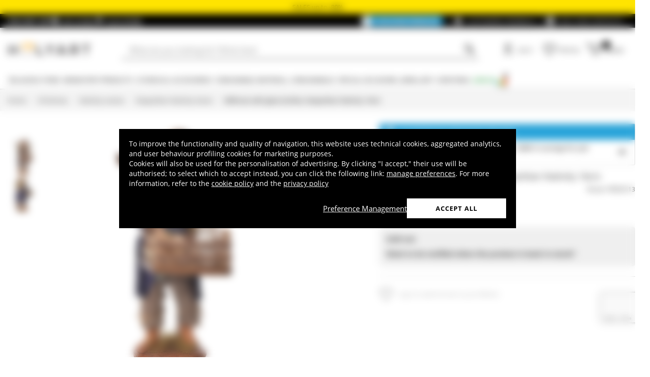

--- FILE ---
content_type: text/html; charset=utf-8
request_url: https://www.holyart.co.uk/christmas/nativity-scenes/neapolitan-nativity-scene/milkman-with-glass-bottles-neapolitan-nativity-14cm
body_size: 49049
content:
<!DOCTYPE html><html lang="en-GB"><head><meta charSet="utf-8"/><link rel="preload" href="https://cdn-website.holyart.io/_next/static/assets/OpenSans-Bold.b42e8f99.woff2" as="font" type="font/woff2" crossorigin="anonymous"/><link rel="preload" href="https://cdn-website.holyart.io/_next/static/assets/OpenSans-SemiBold.a6f1c6b1.woff2" as="font" type="font/woff2" crossorigin="anonymous"/><link rel="preload" href="https://cdn-website.holyart.io/_next/static/assets/OpenSans-Regular.98f04fd8.woff2" as="font" type="font/woff2" crossorigin="anonymous"/><link rel="preload" href="https://cdn-website.holyart.io/_next/static/assets/OpenSans-CondensedBold.69c7aa11.woff2" as="font" type="font/woff2" crossorigin="anonymous"/><link rel="preload" href="https://cdn-website.holyart.io/_next/static/assets/icomoon.0541972f.ttf" as="font" type="font/ttf" crossorigin="anonymous"/><link rel="preconnect" href="https://media.holyart.it"/><link rel="preconnect" href="https://service.force.com"/><link rel="preconnect" href="https://statics.holyart.it"/><link rel="preconnect" href="https://cdn.evgnet.com"/><link rel="preconnect" href="https://dynamic.criteo.com"/><meta http-equiv="X-UA-Compatible" content="IE=edge,chrome=1"/><meta name="viewport" content="width=device-width, initial-scale=1.0, user-scalable=0, minimum-scale=1.0, maximum-scale=1.0"/><meta name="apple-itunes-app" content="app-id=1538602972, app-argument=holyart://singleProduct?id=21690"/><title>Milkman with glass bottles, Neapolitan Nativity 14cm | online sales on HOLYART.co.uk</title><meta name="description" content="Sale Milkman with glass bottles, Neapolitan Nativity 14cm: Milkman with glass bottles, Neapolitan Nativity figurine of 14cm. This Neapolitan Nativity figurine is made of real Terracotta.This Nativity figurine is made in Naples, the capital of the Italian Nativity tradition. This is a product of high quality Italian craftsmanship.Every character is made of terracotta and dressed with cloth which is then treated and tailored.The limited availability of the cloth and the hand made artisan nature of the product, makes each character different from the others and therefore unique.For further information about this product please contact us. "/><meta name="author" content="Holyart"/><link rel="canonical" href="https://www.holyart.co.uk/christmas/nativity-scenes/neapolitan-nativity-scene/milkman-with-glass-bottles-neapolitan-nativity-14cm"/><link rel="preload" href="https://assets.holyart.it/images/PR009513/en/500/A/SN007409/CLOSEUP01/h-6a6ed5e3/milkman-with-glass-bottles-neapolitan-nativity-14cm.jpg" as="image"/><meta name="apple-mobile-web-app-capable" content="yes"/><meta name="apple-mobile-web-app-status-bar-style" content="black"/><meta name="apple-touch-fullscreen" content="yes"/><meta name="application-name" content="Holyart"/><link rel="apple-touch-icon" sizes="57x57" href="https://statics.holyart.it/icon/apple-icon-57x57_8cc2aad437.png"/><link rel="apple-touch-icon" sizes="60x60" href="https://statics.holyart.it/icon/apple-icon-60x60_82d0c6ad3f.png"/><link rel="apple-touch-icon" sizes="72x72" href="https://statics.holyart.it/icon/apple-icon-72x72_58a504445e.png"/><link rel="apple-touch-icon" sizes="76x76" href="https://statics.holyart.it/icon/apple-icon-76x76_6ae9cf277f.png"/><link rel="apple-touch-icon" sizes="114x114" href="https://statics.holyart.it/icon/apple-icon-114x114_45408be2aa.png"/><link rel="apple-touch-icon" sizes="120x120" href="https://statics.holyart.it/icon/apple-icon-120x120_610823f625.png"/><link rel="apple-touch-icon" sizes="144x144" href="https://statics.holyart.it/icon/apple-icon-144x144_081d969364.png"/><link rel="apple-touch-icon" sizes="152x152" href="https://statics.holyart.it/icon/apple-icon-152x152_ac8cfaaae6.png"/><link rel="apple-touch-icon" sizes="180x180" href="https://statics.holyart.it/icon/apple-icon-180x180_2567e14de6.png"/><link rel="icon" type="image/png" sizes="192x192" href="https://statics.holyart.it/icon/android-icon-192x192_dc9bde22e3.png"/><link rel="icon" type="image/png" sizes="32x32" href="https://statics.holyart.it/icon/favicon-32x32_099b3ca6e3.png"/><link rel="icon" type="image/png" sizes="96x96" href="https://statics.holyart.it/icon/favicon-96x96_4fd47e2a0e.png"/><link rel="icon" type="image/png" sizes="16x16" href="https://statics.holyart.it/icon/favicon-16x16_dba0ad89c2.png"/><meta name="msapplication-TileColor" content="#ffffff"/><meta name="msapplication-TileImage" content="https://statics.holyart.it/icon/ms-icon-144x144_c24f8cb24a.png"/><meta name="theme-color" content="#ffffff"/><link rel="manifest" href="https://statics.holyart.it/icon/manifest_0a1995ef0d.json"/><link rel="alternate" hrefLang="it-IT" href="https://www.holyart.it/it/natale/presepi/presepe-napoletano/lattaio-con-bottiglie-di-vetro-14-cm-presepe-napoli"/><link rel="alternate" hrefLang="en" href="https://www.holyart.com/christmas/nativity-scenes/neapolitan-nativity-scene/milkman-with-glass-bottles-neapolitan-nativity-14cm"/><link rel="alternate" hrefLang="fr-FR" href="https://www.holyart.fr/noel/creches-noel/creche-napolitaine/laitier-avec-bouteilles-en-verre-14-cm-creche-naples"/><link rel="alternate" hrefLang="pl-PL" href="https://www.holyart.pl/boze-narodzenie/szopki/szopka-neapolitanska/mleczarz-ze-szklanymi-butelkami-14-cm-szopka-z-neapolu"/><link rel="alternate" hrefLang="es-ES" href="https://www.holyart.es/navidad/belenes/belen-napolitano/lechero-con-botellas-de-vidrio-14-cm-belen-napolitano"/><link rel="alternate" hrefLang="pt-PT" href="https://www.holyart.pt/natal/presepios/presepio-napolitano/leiteiro-com-garrafas-de-vidro-14-cm-presepio-napoles"/><link rel="alternate" hrefLang="de-DE" href="https://www.holyart.de/weihnachten/krippen/krippen-im-neapolitanischen-stil/milchmann-mit-glasflaschen-14cm-neapolitanische-krippe"/><link rel="alternate" hrefLang="en-GB" href="https://www.holyart.co.uk/christmas/nativity-scenes/neapolitan-nativity-scene/milkman-with-glass-bottles-neapolitan-nativity-14cm"/><meta name="next-head-count" content="48"/><script id="interaction-studio-splide" src="/js/splide414.min.js" defer=""></script><link rel="preload" href="https://cdn-website.holyart.io/_next/static/css/f9c0fc04076f1fa3.css" as="style"/><link rel="stylesheet" href="https://cdn-website.holyart.io/_next/static/css/f9c0fc04076f1fa3.css" data-n-g=""/><link rel="preload" href="https://cdn-website.holyart.io/_next/static/css/322245d280185065.css" as="style"/><link rel="stylesheet" href="https://cdn-website.holyart.io/_next/static/css/322245d280185065.css" data-n-p=""/><noscript data-n-css=""></noscript><script defer="" nomodule="" src="https://cdn-website.holyart.io/_next/static/chunks/polyfills-c67a75d1b6f99dc8.js"></script><script src="https://cdn-website.holyart.io/_next/static/chunks/webpack-b63fa52f62765246.js" defer=""></script><script src="https://cdn-website.holyart.io/_next/static/chunks/framework-f44ba79936f400b5.js" defer=""></script><script src="https://cdn-website.holyart.io/_next/static/chunks/main-7458fdfd316e6af6.js" defer=""></script><script src="https://cdn-website.holyart.io/_next/static/chunks/pages/_app-9b95c59dadc80256.js" defer=""></script><script src="https://cdn-website.holyart.io/_next/static/chunks/330-c1a64c97ebb53d9b.js" defer=""></script><script src="https://cdn-website.holyart.io/_next/static/chunks/9884-fb503d40dcbcae02.js" defer=""></script><script src="https://cdn-website.holyart.io/_next/static/chunks/3909-fbe30e7e0b628471.js" defer=""></script><script src="https://cdn-website.holyart.io/_next/static/chunks/4799-64acbc2912e522e5.js" defer=""></script><script src="https://cdn-website.holyart.io/_next/static/chunks/4650-97868ff346be27ae.js" defer=""></script><script src="https://cdn-website.holyart.io/_next/static/chunks/3865-80af656fd0b3187c.js" defer=""></script><script src="https://cdn-website.holyart.io/_next/static/chunks/6640-8a7417328a8556de.js" defer=""></script><script src="https://cdn-website.holyart.io/_next/static/chunks/3589-7cd279d1d1183279.js" defer=""></script><script src="https://cdn-website.holyart.io/_next/static/chunks/6714-447e6d6ed5620a22.js" defer=""></script><script src="https://cdn-website.holyart.io/_next/static/chunks/1536-023d4c6e2de0eafb.js" defer=""></script><script src="https://cdn-website.holyart.io/_next/static/chunks/9145-e2cfc0630f518d73.js" defer=""></script><script src="https://cdn-website.holyart.io/_next/static/chunks/6622-af73043fe07e8de6.js" defer=""></script><script src="https://cdn-website.holyart.io/_next/static/chunks/8815-dce85a0ccf0e6edc.js" defer=""></script><script src="https://cdn-website.holyart.io/_next/static/chunks/5990-9b3d105caf2cbf26.js" defer=""></script><script src="https://cdn-website.holyart.io/_next/static/chunks/pages/product/%5B...path%5D-f542cb54a6b4fc9c.js" defer=""></script><script src="https://cdn-website.holyart.io/_next/static/355ca95/_buildManifest.js" defer=""></script><script src="https://cdn-website.holyart.io/_next/static/355ca95/_ssgManifest.js" defer=""></script></head><body><div id="__next" data-reactroot=""><div class="toast__context-container"></div><script id="risk-js" defer="" src="/js/risk.min.js"></script><noscript><img src="https://queue.simpleanalyticscdn.com/noscript.gif" alt="" referrerPolicy="no-referrer-when-downgrade"/></noscript><div id="layout" class=""><header class="header"><div class="pre-header__wrapper"><div class="pre-header" style="color:#000000;background-color:#ffe400"><span class="copy-preheader">SALES up to -80%</span></div><div class="container-fluid header-premium__container"><div class="d-flex header-premium__container align-items-center justify-content-between"><div class="d-flex align-items-center header-premium__text"><strong>Holyart APP</strong><div class="header-premium__app-link ms-2"><span class="icon icon-applestore"></span><a href="https://apps.apple.com/gb/app/holyart-religious-items/id1538602972?itsct=apps_box&amp;itscg=30200" rel="noopener noreferrer" target="_blank">App Store</a></div><div class="header-premium__app-link"><span class="icon icon-playstore"></span><a href="https://play.google.com/store/apps/details?id=com.pulcranet.holyart&amp;hl=en" rel="noopener noreferrer" target="_blank">Play Store</a></div></div><div class="header-premium__links"><a class="link--base header-premium__link" href="/premium"><span class="header-premium__link-custom">Discover Premium </span></a><a class="link--base header-premium__link" href="/customers-feedback"><span class="icon icon-addtowishlist"></span><span class="header-premium__link-text">Customers feedback</span></a><div class="header-premium__link"><span class="icon icon-help-alt"></span><a class="header-premium__link-text" target="_blank" rel="noreferrer" href="https://support.holyart.co.uk">Help and contacts</a></div></div></div></div></div><div class="header-main"><div class="container-fluid"><div class="header-main__container"><div class="header-main__hamburger"><span class="icon icon-hamburger_menu"></span></div><div class="header-main__logo"><a class="link--base" href="/"><img height="33" width="170" src="[data-uri]" alt="Holyart.it - Arte Sacra e Articoli Religiosi"/></a></div><div class="header-main__services"><div class="header-main__search"><div class="header-main__search-input"><input type="search" placeholder="What are you looking for? Write here!" value="" autoComplete="off"/><button aria-label="Search"><span class="icon icon-search"></span></button></div></div><nav class="header-main__nav"><ul class="header-main__nav-list"><li class="header-main__nav-item"><span aria-label="Log in" type="button" aria-haspopup="dialog" aria-expanded="false" aria-controls="" data-state="closed" data-slot="popover-trigger" class="outline-none focus:outline-none"><span class="block header-main__nav-button"><span class="icon icon-user"></span><span class="header-main__nav-label">Log in</span></span></span></li><li class="header-main__nav-item header-main__nav-item--wishlists"><a class="link--base header-main__nav-link !no-underline !hover:opacity-10" href="/wishlists"><div class="header-main__nav-icon"><span class="icon icon-heart-stroke"></span></div><span class="header-main__nav-label">Wishlist</span></a></li><li class="header-main__nav-item"><button type="button" class="outline-none focus:outline-none header-main__nav-link hover:no-underline" aria-haspopup="dialog" aria-expanded="false" aria-controls="" data-state="closed" data-slot="popover-trigger"><div class="header-main__nav-icon"><span class="icon icon-cart"></span><div class="header-main__cart-amount"></div></div><span class="header-main__nav-label">Basket</span></button></li></ul></nav></div></div></div><div class="header-main__search-bar-wrapper" id="search-bar"><div class="header-main__search-bar"><div class="header-main__search-input"><input type="search" placeholder="What are you looking for? Write here!" value="" autoComplete="off"/><button aria-label="Search"><span class="icon icon-search"></span></button></div></div></div></div><div class="header-categories"><div class="container-fluid"><nav><ul class="flex justify-between"><li class="header-categories__item header-categories__item-108217"><a class="link--base header-categories__link header-categories__arrow-dispatch" href="/religious-items">Religious items</a><div class="header-categories__menu"><div class="container-fluid"><div class="row"><span class="header-category__title">Religious items</span></div><div class="row no-gutters"><div class="col-sm-9"><ul class="row no-gutters"><li class="col-sm-3 header-category__col"><ul><li class="header-category__item"><a class="link--base link header-category__link" href="/religious-items/angels">Angels</a></li><li class="header-category__item"><a class="link--base link header-category__link" href="/religious-items/aurea-by-bottega-tifernate">Aurea by Bottega Tifernate</a></li><li class="header-category__item"><a class="link--base link header-category__link" href="/religious-items/azur-loppiano">Azur Loppiano</a></li><li class="header-category__item"><a class="link--base link header-category__link" href="/religious-items/bas-reliefs">Bas-reliefs</a></li><li class="header-category__item"><a class="link--base link header-category__link" href="/religious-items/book-covers">Book covers</a></li><li class="header-category__item"><a class="link--base link header-category__link" href="/religious-items/candle-holders">Candle holders</a></li><li class="header-category__item"><a class="link--base link header-category__link" href="/religious-items/confraternity-medals">Confraternity Medals</a></li><li class="header-category__item"><a class="link--base link header-category__link" href="/religious-items/crowns-and-halos-for-religious-statues">Crowns and halos for religious statues</a></li><li class="header-category__item"><a class="link--base link header-category__link" href="/religious-items/crucifixes-crosses">Crucifixes &amp; crosses</a></li></ul></li><li class="col-sm-4 header-category__col"><ul><li class="header-category__item"><a class="link--base link header-category__link" href="/religious-items/decalcomania">Decalcomania</a></li><li class="header-category__item"><a class="link--base link header-category__link" href="/religious-items/ex-voto">Ex-Voto</a></li><li class="header-category__item"><a class="link--base link header-category__link" href="/religious-items/funeral-products">Funeral products</a></li><li class="header-category__item"><a class="link--base link header-category__link" href="/religious-items/greeting-cards-and-holy-cards">Greeting cards and holy cards</a></li><li class="header-category__item"><a class="link--base link header-category__link" href="/religious-items/incense-burners">Incense burners</a></li><li class="header-category__item"><a class="link--base link header-category__link" href="/religious-items/key-rings">Key Rings</a></li><li class="header-category__item"><a class="link--base link header-category__link" href="/religious-items/lecterns-and-book-stands">Lecterns and book stands</a></li><li class="header-category__item"><a class="link--base link header-category__link" href="/religious-items/paintings-printings-illuminated-manuscripts">Paintings, printings, illuminated manuscripts</a></li><li class="header-category__item"><a class="link--base link header-category__link" href="/religious-items/religious-dvds">Religious DVDs</a></li></ul></li><li class="col-sm-3 header-category__col"><ul><li class="header-category__item"><a class="link--base link header-category__link" href="/religious-items/religious-favours-and-gift-ideas">Religious Favours and Gift Ideas</a></li><li class="header-category__item"><a class="link--base link header-category__link" href="/religious-items/religious-magnets">Religious Magnets</a></li><li class="header-category__item"><a class="link--base link header-category__link" href="/religious-items/rosary-beads-and-rosary-cases">Rosary beads and rosary cases</a></li><li class="header-category__item"><a class="link--base link header-category__link" href="/religious-items/sacred-icons">Sacred Icons</a></li><li class="header-category__item"><a class="link--base link header-category__link" href="/religious-items/sacred-books">Sacred books</a></li><li class="header-category__item"><a class="link--base link header-category__link" href="/religious-items/statues">Statues</a></li><li class="header-category__item"><a class="link--base link header-category__link" href="/religious-items/tapestries">Tapestries</a></li><li class="header-category__item"><a class="link--base link header-category__link" href="/religious-items/white-ceramic-from-centro-ave">White ceramic from Centro Ave</a></li><li class="header-category__item"><a class="link--base link header-category__link" href="/religious-items/willow-tree-jim-shore">Willow Tree - Jim Shore</a></li></ul></li></ul></div><div class="col.sm-3"><span style="box-sizing:border-box;display:inline-block;overflow:hidden;width:initial;height:initial;background:none;opacity:1;border:0;margin:0;padding:0;position:relative;max-width:100%"><span style="box-sizing:border-box;display:block;width:initial;height:initial;background:none;opacity:1;border:0;margin:0;padding:0;max-width:100%"><img style="display:block;max-width:100%;width:initial;height:initial;background:none;opacity:1;border:0;margin:0;padding:0" alt="" aria-hidden="true" src="data:image/svg+xml,%3csvg%20xmlns=%27http://www.w3.org/2000/svg%27%20version=%271.1%27%20width=%27270%27%20height=%27270%27/%3e"/></span><img alt="Religious items" src="[data-uri]" decoding="async" data-nimg="intrinsic" style="position:absolute;top:0;left:0;bottom:0;right:0;box-sizing:border-box;padding:0;border:none;margin:auto;display:block;width:0;height:0;min-width:100%;max-width:100%;min-height:100%;max-height:100%"/><noscript><img alt="Religious items" src="https://assets.holyart.it/menu/108217.jpg" decoding="async" data-nimg="intrinsic" style="position:absolute;top:0;left:0;bottom:0;right:0;box-sizing:border-box;padding:0;border:none;margin:auto;display:block;width:0;height:0;min-width:100%;max-width:100%;min-height:100%;max-height:100%" loading="lazy"/></noscript></span></div></div></div></div></li><li class="header-categories__item header-categories__item-108218"><a class="link--base header-categories__link header-categories__arrow-dispatch" href="/monastery-products">Monastery Products</a><div class="header-categories__menu"><div class="container-fluid"><div class="row"><span class="header-category__title">Monastery Products</span></div><div class="row no-gutters"><div class="col-sm-9"><ul class="row no-gutters"><li class="col-sm-3 header-category__col"><ul><li class="header-category__item"><a class="link--base link header-category__link" href="/monastery-products/chocolate">Chocolate</a></li><li class="header-category__item"><a class="link--base link header-category__link" href="/monastery-products/cosmetics-essential-oils">Cosmetics - essential oils</a></li><li class="header-category__item"><a class="link--base link header-category__link" href="/monastery-products/extra-virgin-olive-oils-and-condiments">Extra virgin olive oils and condiments</a></li><li class="header-category__item"><a class="link--base link header-category__link" href="/monastery-products/jams-and-marmalades">Jams and Marmalades</a></li></ul></li><li class="col-sm-4 header-category__col"><ul><li class="header-category__item"><a class="link--base link header-category__link" href="/monastery-products/liqueurs-grappa-and-digestifs">Liqueurs, Grappa and Digestifs</a></li><li class="header-category__item"><a class="link--base link header-category__link" href="/monastery-products/natural-remedies">Natural Remedies</a></li><li class="header-category__item"><a class="link--base link header-category__link" href="/monastery-products/products-from-the-hive">Products from the hive</a></li><li class="header-category__item"><a class="link--base link header-category__link" href="/monastery-products/red-and-white-wines">Red and white wines</a></li></ul></li><li class="col-sm-3 header-category__col"><ul><li class="header-category__item"><a class="link--base link header-category__link" href="/monastery-products/sweets-and-candies">Sweets and candies</a></li><li class="header-category__item"><a class="link--base link header-category__link" href="/monastery-products/teas-and-brews">Teas and Brews</a></li><li class="header-category__item"><a class="link--base link header-category__link" href="/monastery-products/trappist-beer-and-abbey-beer">Trappist beer and Abbey beer</a></li></ul></li></ul></div><div class="col.sm-3"><span style="box-sizing:border-box;display:inline-block;overflow:hidden;width:initial;height:initial;background:none;opacity:1;border:0;margin:0;padding:0;position:relative;max-width:100%"><span style="box-sizing:border-box;display:block;width:initial;height:initial;background:none;opacity:1;border:0;margin:0;padding:0;max-width:100%"><img style="display:block;max-width:100%;width:initial;height:initial;background:none;opacity:1;border:0;margin:0;padding:0" alt="" aria-hidden="true" src="data:image/svg+xml,%3csvg%20xmlns=%27http://www.w3.org/2000/svg%27%20version=%271.1%27%20width=%27270%27%20height=%27270%27/%3e"/></span><img alt="Monastery Products" src="[data-uri]" decoding="async" data-nimg="intrinsic" style="position:absolute;top:0;left:0;bottom:0;right:0;box-sizing:border-box;padding:0;border:none;margin:auto;display:block;width:0;height:0;min-width:100%;max-width:100%;min-height:100%;max-height:100%"/><noscript><img alt="Monastery Products" src="https://assets.holyart.it/menu/108218.jpg" decoding="async" data-nimg="intrinsic" style="position:absolute;top:0;left:0;bottom:0;right:0;box-sizing:border-box;padding:0;border:none;margin:auto;display:block;width:0;height:0;min-width:100%;max-width:100%;min-height:100%;max-height:100%" loading="lazy"/></noscript></span></div></div></div></div></li><li class="header-categories__item header-categories__item-104"><a class="link--base header-categories__link header-categories__arrow-dispatch" href="/liturgical-accessories">Liturgical Accessories</a><div class="header-categories__menu"><div class="container-fluid"><div class="row"><span class="header-category__title">Liturgical Accessories</span></div><div class="row no-gutters"><div class="col-sm-9"><ul class="row no-gutters"><li class="col-sm-3 header-category__col"><ul><li class="header-category__item"><a class="link--base link header-category__link" href="/liturgical-accessories/altar-bells">Altar bells</a></li><li class="header-category__item"><a class="link--base link header-category__link" href="/liturgical-accessories/baptismal-sets-and-holy-oil-stocks">Baptismal sets and Holy oil stocks</a></li><li class="header-category__item"><a class="link--base link header-category__link" href="/liturgical-accessories/bishops-items">Bishop&#x27;s items</a></li><li class="header-category__item"><a class="link--base link header-category__link" href="/liturgical-accessories/blessing-items">Blessing items</a></li><li class="header-category__item"><a class="link--base link header-category__link" href="/liturgical-accessories/candlesticks-candleholders-candelabra">Candlesticks, candleholders, candelabra</a></li><li class="header-category__item"><a class="link--base link header-category__link" href="/liturgical-accessories/chalices-ciboria-patens">Chalices Ciboria Patens</a></li><li class="header-category__item"><a class="link--base link header-category__link" href="/liturgical-accessories/church-furnishings">Church furnishings</a></li><li class="header-category__item"><a class="link--base link header-category__link" href="/liturgical-accessories/contemporary-design-liturgical-accessories">Contemporary design liturgical accessories</a></li></ul></li><li class="col-sm-4 header-category__col"><ul><li class="header-category__item"><a class="link--base link header-category__link" href="/liturgical-accessories/cruets">Cruets</a></li><li class="header-category__item"><a class="link--base link header-category__link" href="/liturgical-accessories/ecclesiastical-tailoring">Ecclesiastical Tailoring</a></li><li class="header-category__item"><a class="link--base link header-category__link" href="/liturgical-accessories/ewers-and-basins">Ewers and Basins</a></li><li class="header-category__item"><a class="link--base link header-category__link" href="/liturgical-accessories/hosts-moulds">Hosts Moulds</a></li><li class="header-category__item"><a class="link--base link header-category__link" href="/liturgical-accessories/lamps-and-lanterns">Lamps and lanterns</a></li><li class="header-category__item"><a class="link--base link header-category__link" href="/liturgical-accessories/monstrances-chapel-monstrance-reliquaries-thabors">Monstrances, Chapel monstrance, Reliquaries, Thabors</a></li><li class="header-category__item"><a class="link--base link header-category__link" href="/liturgical-accessories/priest-vestments">Priest Vestments</a></li><li class="header-category__item"><a class="link--base link header-category__link" href="/liturgical-accessories/procession">Procession</a></li></ul></li><li class="col-sm-3 header-category__col"><ul><li class="header-category__item"><a class="link--base link header-category__link" href="/liturgical-accessories/protection-and-safety-devices">Protection and Safety Devices</a></li><li class="header-category__item"><a class="link--base link header-category__link" href="/liturgical-accessories/pyxes-and-burses">Pyxes and Burses</a></li><li class="header-category__item"><a class="link--base link header-category__link" href="/liturgical-accessories/sanctuary-lamps-and-candles">Sanctuary lamps and candles</a></li><li class="header-category__item"><a class="link--base link header-category__link" href="/liturgical-accessories/thuribles-and-boats">Thuribles and boats</a></li><li class="header-category__item"><a class="link--base link header-category__link" href="/liturgical-accessories/travel-mass-kits">Travel Mass kits</a></li><li class="header-category__item"><a class="link--base link header-category__link" href="/liturgical-accessories/various-products">Various Products</a></li><li class="header-category__item"><a class="link--base link header-category__link" href="/liturgical-accessories/vestments-altar-linens-and-lectern-covers">Vestments, Altar linens and Lectern covers</a></li></ul></li></ul></div><div class="col.sm-3"><span style="box-sizing:border-box;display:inline-block;overflow:hidden;width:initial;height:initial;background:none;opacity:1;border:0;margin:0;padding:0;position:relative;max-width:100%"><span style="box-sizing:border-box;display:block;width:initial;height:initial;background:none;opacity:1;border:0;margin:0;padding:0;max-width:100%"><img style="display:block;max-width:100%;width:initial;height:initial;background:none;opacity:1;border:0;margin:0;padding:0" alt="" aria-hidden="true" src="data:image/svg+xml,%3csvg%20xmlns=%27http://www.w3.org/2000/svg%27%20version=%271.1%27%20width=%27270%27%20height=%27270%27/%3e"/></span><img alt="Liturgical Accessories" src="[data-uri]" decoding="async" data-nimg="intrinsic" style="position:absolute;top:0;left:0;bottom:0;right:0;box-sizing:border-box;padding:0;border:none;margin:auto;display:block;width:0;height:0;min-width:100%;max-width:100%;min-height:100%;max-height:100%"/><noscript><img alt="Liturgical Accessories" src="https://assets.holyart.it/menu/104.jpg" decoding="async" data-nimg="intrinsic" style="position:absolute;top:0;left:0;bottom:0;right:0;box-sizing:border-box;padding:0;border:none;margin:auto;display:block;width:0;height:0;min-width:100%;max-width:100%;min-height:100%;max-height:100%" loading="lazy"/></noscript></span></div></div></div></div></li><li class="header-categories__item header-categories__item-105"><a class="link--base header-categories__link header-categories__arrow-dispatch" href="/consumable-material-consumables">Consumable material, consumables</a><div class="header-categories__menu"><div class="container-fluid"><div class="row"><span class="header-category__title">Consumable material, consumables</span></div><div class="row no-gutters"><div class="col-sm-9"><ul class="row no-gutters"><li class="col-sm-3 header-category__col"><ul><li class="header-category__item"><a class="link--base link header-category__link" href="/consumable-material-consumables/altar-wine-wine-for-eucharist">Altar wine, wine for Eucharist</a></li><li class="header-category__item"><a class="link--base link header-category__link" href="/consumable-material-consumables/candles-large-candles">Candles, large candles</a></li><li class="header-category__item"><a class="link--base link header-category__link" href="/consumable-material-consumables/communion-bread-and-hosts">Communion bread and hosts</a></li></ul></li><li class="col-sm-4 header-category__col"><ul><li class="header-category__item"><a class="link--base link header-category__link" href="/consumable-material-consumables/incense-charcoals">Incense charcoals</a></li><li class="header-category__item"><a class="link--base link header-category__link" href="/consumable-material-consumables/incense-samples">Incense samples</a></li><li class="header-category__item"><a class="link--base link header-category__link" href="/consumable-material-consumables/incenses">Incenses</a></li></ul></li><li class="col-sm-3 header-category__col"><ul><li class="header-category__item"><a class="link--base link header-category__link" href="/consumable-material-consumables/lamp-liquid-wax">Lamp liquid wax</a></li><li class="header-category__item"><a class="link--base link header-category__link" href="/consumable-material-consumables/votive-candles">Votive candles</a></li></ul></li></ul></div><div class="col.sm-3"><span style="box-sizing:border-box;display:inline-block;overflow:hidden;width:initial;height:initial;background:none;opacity:1;border:0;margin:0;padding:0;position:relative;max-width:100%"><span style="box-sizing:border-box;display:block;width:initial;height:initial;background:none;opacity:1;border:0;margin:0;padding:0;max-width:100%"><img style="display:block;max-width:100%;width:initial;height:initial;background:none;opacity:1;border:0;margin:0;padding:0" alt="" aria-hidden="true" src="data:image/svg+xml,%3csvg%20xmlns=%27http://www.w3.org/2000/svg%27%20version=%271.1%27%20width=%27270%27%20height=%27270%27/%3e"/></span><img alt="Consumable material, consumables" src="[data-uri]" decoding="async" data-nimg="intrinsic" style="position:absolute;top:0;left:0;bottom:0;right:0;box-sizing:border-box;padding:0;border:none;margin:auto;display:block;width:0;height:0;min-width:100%;max-width:100%;min-height:100%;max-height:100%"/><noscript><img alt="Consumable material, consumables" src="https://assets.holyart.it/menu/105.jpg" decoding="async" data-nimg="intrinsic" style="position:absolute;top:0;left:0;bottom:0;right:0;box-sizing:border-box;padding:0;border:none;margin:auto;display:block;width:0;height:0;min-width:100%;max-width:100%;min-height:100%;max-height:100%" loading="lazy"/></noscript></span></div></div></div></div></li><li class="header-categories__item header-categories__item-108221"><a class="link--base header-categories__link header-categories__arrow-dispatch" href="/special-occasions">Special Occasions</a><div class="header-categories__menu"><div class="container-fluid"><div class="row"><span class="header-category__title">Special Occasions</span></div><div class="row no-gutters"><div class="col-sm-9"><ul class="row no-gutters"><li class="col-sm-3 header-category__col"><ul><li class="header-category__item"><a class="link--base link header-category__link" href="/special-occasions/baptism">Baptism</a></li><li class="header-category__item"><a class="link--base link header-category__link" href="/special-occasions/benedict-xvi">Benedict XVI</a></li><li class="header-category__item"><a class="link--base link header-category__link" href="/special-occasions/carlo-acutis">Carlo Acutis</a></li><li class="header-category__item"><a class="link--base link header-category__link" href="/special-occasions/confirmation">Confirmation</a></li><li class="header-category__item"><a class="link--base link header-category__link" href="/special-occasions/easter-creche">Easter Creche</a></li><li class="header-category__item"><a class="link--base link header-category__link" href="/special-occasions/easter-and-lent">Easter</a></li><li class="header-category__item"><a class="link--base link header-category__link" href="/special-occasions/gifts-for-first-communion">Gifts for First Communion</a></li></ul></li><li class="col-sm-4 header-category__col"><ul><li class="header-category__item"><a class="link--base link header-category__link" href="/special-occasions/holy-communion">Holy Communion</a></li><li class="header-category__item"><a class="link--base link header-category__link" href="/special-occasions/john-paul-ii">John Paul II</a></li><li class="header-category__item"><a class="link--base link header-category__link" href="/special-occasions/our-lady-of-fatima">Our Lady of Fatima</a></li><li class="header-category__item"><a class="link--base link header-category__link" href="/special-occasions/our-lady-of-lourdes">Our Lady of Lourdes</a></li><li class="header-category__item"><a class="link--base link header-category__link" href="/special-occasions/our-lady-of-medjugorje">Our Lady of Medjugorje</a></li><li class="header-category__item"><a class="link--base link header-category__link" href="/special-occasions/padre-pio">Padre Pio</a></li><li class="header-category__item"><a class="link--base link header-category__link" href="/special-occasions/pier-giorgio-frassati">Pier Giorgio Frassati</a></li></ul></li><li class="col-sm-3 header-category__col"><ul><li class="header-category__item"><a class="link--base link header-category__link" href="/special-occasions/pope-francis">Pope Francis</a></li><li class="header-category__item"><a class="link--base link header-category__link" href="/special-occasions/pope-leo-xiv">Pope Leo XIV</a></li><li class="header-category__item"><a class="link--base link header-category__link" href="/special-occasions/saint-benedict">Saint Benedict</a></li><li class="header-category__item"><a class="link--base link header-category__link" href="/special-occasions/saint-francis-of-assisi">Saint Francis of Assisi</a></li><li class="header-category__item"><a class="link--base link header-category__link" href="/special-occasions/saint-joseph">Saint Joseph</a></li><li class="header-category__item"><a class="link--base link header-category__link" href="/special-occasions/st.-valentines-day">St. Valentine&#x27;s Day</a></li><li class="header-category__item"><a class="link--base link header-category__link" href="/special-occasions/wedding">Wedding</a></li></ul></li></ul></div><div class="col.sm-3"><span style="box-sizing:border-box;display:inline-block;overflow:hidden;width:initial;height:initial;background:none;opacity:1;border:0;margin:0;padding:0;position:relative;max-width:100%"><span style="box-sizing:border-box;display:block;width:initial;height:initial;background:none;opacity:1;border:0;margin:0;padding:0;max-width:100%"><img style="display:block;max-width:100%;width:initial;height:initial;background:none;opacity:1;border:0;margin:0;padding:0" alt="" aria-hidden="true" src="data:image/svg+xml,%3csvg%20xmlns=%27http://www.w3.org/2000/svg%27%20version=%271.1%27%20width=%27270%27%20height=%27270%27/%3e"/></span><img alt="Special Occasions" src="[data-uri]" decoding="async" data-nimg="intrinsic" style="position:absolute;top:0;left:0;bottom:0;right:0;box-sizing:border-box;padding:0;border:none;margin:auto;display:block;width:0;height:0;min-width:100%;max-width:100%;min-height:100%;max-height:100%"/><noscript><img alt="Special Occasions" src="https://assets.holyart.it/menu/108221.jpg" decoding="async" data-nimg="intrinsic" style="position:absolute;top:0;left:0;bottom:0;right:0;box-sizing:border-box;padding:0;border:none;margin:auto;display:block;width:0;height:0;min-width:100%;max-width:100%;min-height:100%;max-height:100%" loading="lazy"/></noscript></span></div></div></div></div></li><li class="header-categories__item header-categories__item-108589"><a class="link--base header-categories__link header-categories__arrow-dispatch" href="/jewellery">Jewellery</a><div class="header-categories__menu"><div class="container-fluid"><div class="row"><span class="header-category__title">Jewellery</span></div><div class="row no-gutters"><div class="col-sm-9"><ul class="row no-gutters"><li class="col-sm-3 header-category__col"><ul><li class="header-category__item"><a class="link--base link header-category__link" href="/jewellery/catholic-medals">Catholic Medals</a></li><li class="header-category__item"><a class="link--base link header-category__link" href="/jewellery/christian-bracelets">Christian Bracelets</a></li><li class="header-category__item"><a class="link--base link header-category__link" href="/jewellery/christian-necklaces">Christian Necklaces</a></li></ul></li><li class="col-sm-4 header-category__col"><ul><li class="header-category__item"><a class="link--base link header-category__link" href="/jewellery/christian-rings">Christian Rings</a></li><li class="header-category__item"><a class="link--base link header-category__link" href="/jewellery/collections">Collections</a></li><li class="header-category__item"><a class="link--base link header-category__link" href="/jewellery/religious-earrings">Religious Earrings</a></li></ul></li><li class="col-sm-3 header-category__col"><ul><li class="header-category__item"><a class="link--base link header-category__link" href="/jewellery/religious-pendants-scapulars-and-brooches">Religious Pendants, Scapulars and Brooches</a></li><li class="header-category__item"><a class="link--base link header-category__link" href="/jewellery/wristwatch">Wristwatch</a></li></ul></li></ul></div><div class="col.sm-3"><span style="box-sizing:border-box;display:inline-block;overflow:hidden;width:initial;height:initial;background:none;opacity:1;border:0;margin:0;padding:0;position:relative;max-width:100%"><span style="box-sizing:border-box;display:block;width:initial;height:initial;background:none;opacity:1;border:0;margin:0;padding:0;max-width:100%"><img style="display:block;max-width:100%;width:initial;height:initial;background:none;opacity:1;border:0;margin:0;padding:0" alt="" aria-hidden="true" src="data:image/svg+xml,%3csvg%20xmlns=%27http://www.w3.org/2000/svg%27%20version=%271.1%27%20width=%27270%27%20height=%27270%27/%3e"/></span><img alt="Jewellery" src="[data-uri]" decoding="async" data-nimg="intrinsic" style="position:absolute;top:0;left:0;bottom:0;right:0;box-sizing:border-box;padding:0;border:none;margin:auto;display:block;width:0;height:0;min-width:100%;max-width:100%;min-height:100%;max-height:100%"/><noscript><img alt="Jewellery" src="https://assets.holyart.it/menu/108589.jpg" decoding="async" data-nimg="intrinsic" style="position:absolute;top:0;left:0;bottom:0;right:0;box-sizing:border-box;padding:0;border:none;margin:auto;display:block;width:0;height:0;min-width:100%;max-width:100%;min-height:100%;max-height:100%" loading="lazy"/></noscript></span></div></div></div></div></li><li class="header-categories__item header-categories__item-108375"><a class="link--base header-categories__link header-categories__arrow-dispatch" href="/christmas">Christmas</a><div class="header-categories__menu"><div class="container-fluid"><div class="row"><span class="header-category__title">Christmas</span></div><div class="row no-gutters"><div class="col-sm-9"><ul class="row no-gutters"><li class="col-sm-3 header-category__col"><ul><li class="header-category__item"><a class="link--base link header-category__link" href="/christmas/advent">Advent</a></li><li class="header-category__item"><a class="link--base link header-category__link" href="/christmas/animals-for-nativity-scene">Animals for Nativity Scene</a></li><li class="header-category__item"><a class="link--base link header-category__link" href="/christmas/animated-nativity-scenes">Animated Nativity Scenes</a></li><li class="header-category__item"><a class="link--base link header-category__link" href="/christmas/baby-jesus-figurines">Baby Jesus figurines</a></li><li class="header-category__item"><a class="link--base link header-category__link" href="/christmas/christmas-home-decorations">Christmas home decorations</a></li><li class="header-category__item"><a class="link--base link header-category__link" href="/christmas/christmas-lights">Christmas lights</a></li></ul></li><li class="col-sm-4 header-category__col"><ul><li class="header-category__item"><a class="link--base link header-category__link" href="/christmas/christmas-music-box">Christmas music box</a></li><li class="header-category__item"><a class="link--base link header-category__link" href="/christmas/christmas-snow-globes">Christmas snow globes</a></li><li class="header-category__item"><a class="link--base link header-category__link" href="/christmas/christmas-tree-decorations">Christmas tree decorations</a></li><li class="header-category__item"><a class="link--base link header-category__link" href="/christmas/christmas-trees">Christmas trees</a></li><li class="header-category__item"><a class="link--base link header-category__link" href="/christmas/christmas-villages-sets">Christmas villages sets</a></li><li class="header-category__item"><a class="link--base link header-category__link" href="/christmas/commercial-and-connectable-christmas-lights">Commercial and connectable Christmas lights</a></li></ul></li><li class="col-sm-3 header-category__col"><ul><li class="header-category__item"><a class="link--base link header-category__link" href="/christmas/nativity-scene-figurines">Nativity Scene figurines</a></li><li class="header-category__item"><a class="link--base link header-category__link" href="/christmas/nativity-settings">Nativity Settings</a></li><li class="header-category__item"><a class="link--base link header-category__link" href="/christmas/nativity-scene-accessories">Nativity scene accessories</a></li><li class="header-category__item"><a class="link--base link header-category__link" href="/christmas/nativity-scenes">Nativity scenes</a></li><li class="header-category__item"><a class="link--base link header-category__link" href="/christmas/nativity-sets">Nativity sets</a></li><li class="header-category__item"><a class="link--base link header-category__link" href="/christmas/sustainable-christmas">Sustainable Christmas</a></li></ul></li></ul></div><div class="col.sm-3"><span style="box-sizing:border-box;display:inline-block;overflow:hidden;width:initial;height:initial;background:none;opacity:1;border:0;margin:0;padding:0;position:relative;max-width:100%"><span style="box-sizing:border-box;display:block;width:initial;height:initial;background:none;opacity:1;border:0;margin:0;padding:0;max-width:100%"><img style="display:block;max-width:100%;width:initial;height:initial;background:none;opacity:1;border:0;margin:0;padding:0" alt="" aria-hidden="true" src="data:image/svg+xml,%3csvg%20xmlns=%27http://www.w3.org/2000/svg%27%20version=%271.1%27%20width=%27270%27%20height=%27270%27/%3e"/></span><img alt="Christmas" src="[data-uri]" decoding="async" data-nimg="intrinsic" style="position:absolute;top:0;left:0;bottom:0;right:0;box-sizing:border-box;padding:0;border:none;margin:auto;display:block;width:0;height:0;min-width:100%;max-width:100%;min-height:100%;max-height:100%"/><noscript><img alt="Christmas" src="https://assets.holyart.it/menu/108375.jpg" decoding="async" data-nimg="intrinsic" style="position:absolute;top:0;left:0;bottom:0;right:0;box-sizing:border-box;padding:0;border:none;margin:auto;display:block;width:0;height:0;min-width:100%;max-width:100%;min-height:100%;max-height:100%" loading="lazy"/></noscript></span></div></div></div></div></li><li class="header-categories__item header-categories__item-108480"><a class="link--base header-categories__link header-categories__arrow-dispatch" href="/jubilee-2025-pilgrims-of-hope">Jubilee<span class="icon-giubileo"><span class="path1"></span><span class="path2"></span><span class="path3"></span><span class="path4"></span><span class="path5"></span><span class="path6"></span><span class="path7"></span><span class="path8"></span><span class="path9"></span><span class="path10"></span><span class="path11"></span><span class="path12"></span><span class="path13"></span><span class="path14"></span><span class="path15"></span><span class="path16"></span></span></a><div class="header-categories__menu"><div class="container-fluid"><div class="row"><span class="header-category__title">Jubilee</span></div><div class="row no-gutters"><div class="col-sm-9"><ul class="row no-gutters"><li class="col-sm-3 header-category__col"><ul><li class="header-category__item"><a class="link--base link header-category__link" href="/jubilee-2025-pilgrims-of-hope/articles-for-churches-and-liturgy-jubilee-2025">Articles for Churches and Liturgy Jubilee 2025</a></li><li class="header-category__item"><a class="link--base link header-category__link" href="/jubilee-2025-pilgrims-of-hope/jewels-of-the-jubilee-2025">Jewels of the Jubilee 2025</a></li><li class="header-category__item"><a class="link--base link header-category__link" href="/jubilee-2025-pilgrims-of-hope/jubilee-2025-gadgets-and-souvenirs">Jubilee 2025 Gadgets and Souvenirs</a></li></ul></li><li class="col-sm-4 header-category__col"><ul><li class="header-category__item"><a class="link--base link header-category__link" href="/jubilee-2025-pilgrims-of-hope/jubilee-2025-outlet">Jubilee 2025 Outlet</a></li><li class="header-category__item"><a class="link--base link header-category__link" href="/jubilee-2025-pilgrims-of-hope/jubilee-2025-vestments">Jubilee 2025 Vestments</a></li><li class="header-category__item"><a class="link--base link header-category__link" href="/jubilee-2025-pilgrims-of-hope/luce-official-mascot-of-the-2025-jubilee">Luce Official Mascot of the 2025 Jubilee</a></li></ul></li><li class="col-sm-3 header-category__col"><ul><li class="header-category__item"><a class="link--base link header-category__link" href="/jubilee-2025-pilgrims-of-hope/pilgrim-kit-and-jubilee-gadget-2025">Pilgrim Kit and Jubilee Gadget 2025</a></li></ul></li></ul></div><div class="col.sm-3"><span style="box-sizing:border-box;display:inline-block;overflow:hidden;width:initial;height:initial;background:none;opacity:1;border:0;margin:0;padding:0;position:relative;max-width:100%"><span style="box-sizing:border-box;display:block;width:initial;height:initial;background:none;opacity:1;border:0;margin:0;padding:0;max-width:100%"><img style="display:block;max-width:100%;width:initial;height:initial;background:none;opacity:1;border:0;margin:0;padding:0" alt="" aria-hidden="true" src="data:image/svg+xml,%3csvg%20xmlns=%27http://www.w3.org/2000/svg%27%20version=%271.1%27%20width=%27270%27%20height=%27270%27/%3e"/></span><img alt="Jubilee" src="[data-uri]" decoding="async" data-nimg="intrinsic" style="position:absolute;top:0;left:0;bottom:0;right:0;box-sizing:border-box;padding:0;border:none;margin:auto;display:block;width:0;height:0;min-width:100%;max-width:100%;min-height:100%;max-height:100%"/><noscript><img alt="Jubilee" src="https://assets.holyart.it/menu/108480.jpg" decoding="async" data-nimg="intrinsic" style="position:absolute;top:0;left:0;bottom:0;right:0;box-sizing:border-box;padding:0;border:none;margin:auto;display:block;width:0;height:0;min-width:100%;max-width:100%;min-height:100%;max-height:100%" loading="lazy"/></noscript></span></div></div></div></div></li></ul></nav></div></div></header><main><div class="breadcrumb"><div class="container-fluid"><ol class="breadcrumb__list" itemscope="" itemType="http://schema.org/BreadcrumbList"><li itemProp="itemListElement" itemscope="" itemType="http://schema.org/ListItem"><a class="link--base" itemProp="item" href="/"><span itemProp="name">Home</span></a><meta itemProp="position" content="1"/></li><li itemProp="itemListElement" itemscope="" itemType="http://schema.org/ListItem"><a class="link--base" itemProp="item" href="/christmas"><span itemProp="name">Christmas</span></a><meta itemProp="position" content="2"/></li><li itemProp="itemListElement" itemscope="" itemType="http://schema.org/ListItem"><a class="link--base" itemProp="item" href="/christmas/nativity-scenes"><span itemProp="name">Nativity scenes</span></a><meta itemProp="position" content="3"/></li><li itemProp="itemListElement" itemscope="" itemType="http://schema.org/ListItem"><a class="link--base" itemProp="item" href="/christmas/nativity-scenes/neapolitan-nativity-scene"><span itemProp="name">Neapolitan Nativity Scene</span></a><meta itemProp="position" content="4"/></li><li itemProp="itemListElement" itemscope="" itemType="http://schema.org/ListItem"><span itemProp="name">Milkman with glass bottles, Neapolitan Nativity 14cm</span><meta itemProp="position" content="5"/></li></ol></div></div><div class="container-fluid single-product__wrapper"><div class="single-product" itemscope="" itemType="http://schema.org/Product"><meta itemProp="url" content="https://www.holyart.co.uk/christmas/nativity-scenes/neapolitan-nativity-scene/milkman-with-glass-bottles-neapolitan-nativity-14cm"/><section><div class="row"><aside class="col-md-7"><div class="single-product-slider__wrap"><div class="single-product-slider"><div class="relative" role="region" aria-roledescription="carousel" data-slot="carousel"><div class="overflow-hidden" data-slot="carousel-content"><div class="flex -mt-4 flex-col gap-y-4 !-mt-0" style="height:160px"><div role="group" aria-roledescription="slide" data-slot="carousel-item" class="min-w-0 shrink-0 grow-0 pt-4 basis-auto cursor-pointer !mt-0 !pt-0 border-1 border-solid border-black" style="height:75px"><img src="https://assets.holyart.it/images/PR009513/en/80/A/SN007409/CLOSEUP01/h-6a6ed5e3/milkman-with-glass-bottles-neapolitan-nativity-14cm.jpg" itemProp="image" alt="Milkman with glass bottles, Neapolitan Nativity 14cm s1" loading="lazy" class="block w-full h-auto"/></div><div role="group" aria-roledescription="slide" data-slot="carousel-item" class="min-w-0 shrink-0 grow-0 pt-4 basis-auto cursor-pointer !mt-0 !pt-0 border-1 border-solid border-gray-300" style="height:75px"><img src="https://assets.holyart.it/images/PR009513/en/80/A/SN007409/CLOSEUP02/h-658d838d/milkman-with-glass-bottles-neapolitan-nativity-14cm.jpg" itemProp="image" alt="Milkman with glass bottles, Neapolitan Nativity 14cm s2" loading="lazy" class="block w-full h-auto"/></div></div></div></div></div><div class="single-product-slider__images"><ul class="single-product-slider__active-list list-reset"><li class="single-product-slider__active-item is-active"><img src="https://assets.holyart.it/images/PR009513/en/500/A/SN007409/CLOSEUP01/h-6a6ed5e3/milkman-with-glass-bottles-neapolitan-nativity-14cm.jpg" alt="Milkman with glass bottles, Neapolitan Nativity 14cm 1" loading="eager"/></li><li class="single-product-slider__active-item false"><img src="https://assets.holyart.it/images/PR009513/en/500/A/SN007409/CLOSEUP02/h-658d838d/milkman-with-glass-bottles-neapolitan-nativity-14cm.jpg" alt="Milkman with glass bottles, Neapolitan Nativity 14cm 2" loading="lazy"/></li></ul></div></div></aside><div class="col-md-5"><div class="single-product__primary-infos"><div id="product-content-zone-disclaimer-1" class="single-product__disclaimer"></div><h1 class="single-product__primary-title" itemProp="name">Milkman with glass bottles, Neapolitan Nativity 14cm</h1><div class="row"><div class="col-sm-6"><span class="single-product__primary-reviews"><div class="link"><span><span class="review-stars cursor-pointer"><span><span class="icon icon-addtowishlist review-stars__star review-stars__star--inactive"></span></span><span><span class="icon icon-addtowishlist review-stars__star review-stars__star--inactive"></span></span><span><span class="icon icon-addtowishlist review-stars__star review-stars__star--inactive"></span></span><span><span class="icon icon-addtowishlist review-stars__star review-stars__star--inactive"></span></span><span><span class="icon icon-addtowishlist review-stars__star review-stars__star--inactive"></span></span></span></span>0</div></span></div><div class="col-sm-6"><div class="single-product__model">Model:<!-- --> <span itemProp="sku">PR009513</span></div></div></div><div class="single-product__price-wrap"><div class="single-product__price"><div class="single-product__price-item"><span class="single-product__price-currency">£</span><span class="single-product__price-int">67</span><span class="single-product__price-cent">.32</span></div><div class="single-product__price-item single-product__price-item--original">£ 79.20</div><div class="single-product__price-item single-product__price-item--discount">-15%</div></div><div class="pt-4"><klarna-placement data-key="credit-promotion-badge" data-locale="en-GB" data-purchase-amount="6732"></klarna-placement></div></div><div class="single-product__available is-out-of-order">Sold out<span class="single-product__notification-text">Want to be notified when the product is back in stock?</span></div><div itemProp="offers" itemscope="" itemType="http://schema.org/Offer"><meta content="GBP" itemProp="priceCurrency"/><meta content="6732" itemProp="price"/><link itemProp="availability" href="http://schema.org/SoldOut"/></div><div class="single-product__wish"><div class="single-product__not-wish"><span class="icon icon-heart-stroke"></span><div>Log in to add this item to your Wishlist</div></div></div></div></div></div></section><section class="single-product__secondary"><div class="row"><div class="col-lg-7"><div class="single-product__tabs"><div dir="ltr" data-orientation="horizontal" data-slot="tabs" class="flex flex-col gap-2 w-full gap-y-4"><div role="tablist" aria-orientation="horizontal" data-slot="tabs-list" class="bg-muted text-muted-foreground items-center justify-center rounded-lg p-[3px] w-full flex h-auto gap-x-4 mx-auto" tabindex="-1" data-orientation="horizontal" style="outline:none"><button type="button" role="tab" aria-selected="true" aria-controls="-content-description" data-state="active" id="-trigger-description" data-slot="tabs-trigger" class="dark:data-[state=active]:text-foreground focus-visible:border-ring focus-visible:ring-ring/50 focus-visible:outline-ring dark:data-[state=active]:border-input dark:data-[state=active]:bg-input/30 dark:text-muted-foreground items-center justify-center gap-1.5 border border-transparent whitespace-nowrap focus-visible:ring-[3px] focus-visible:outline-1 disabled:pointer-events-none disabled:opacity-50 data-[state=active]:shadow-sm [&amp;_svg]:pointer-events-none [&amp;_svg]:shrink-0 [&amp;_svg:not([class*=&#x27;size-&#x27;])]:size-4 flex-1 uppercase !font-semibold !text-xl inline-flex rounded-full px-8 py-3 bg-gray-200 text-sm font-medium transition text-primary focus-visible:outline-none data-[state=active]:bg-black data-[state=active]:text-white cursor-pointer h-auto" tabindex="-1" data-orientation="horizontal" data-radix-collection-item="">DESCRIPTION</button><button type="button" role="tab" aria-selected="false" aria-controls="-content-sizes" data-state="inactive" id="-trigger-sizes" data-slot="tabs-trigger" class="dark:data-[state=active]:text-foreground focus-visible:border-ring focus-visible:ring-ring/50 focus-visible:outline-ring dark:data-[state=active]:border-input dark:data-[state=active]:bg-input/30 dark:text-muted-foreground items-center justify-center gap-1.5 border border-transparent whitespace-nowrap focus-visible:ring-[3px] focus-visible:outline-1 disabled:pointer-events-none disabled:opacity-50 data-[state=active]:shadow-sm [&amp;_svg]:pointer-events-none [&amp;_svg]:shrink-0 [&amp;_svg:not([class*=&#x27;size-&#x27;])]:size-4 flex-1 uppercase !font-semibold !text-xl inline-flex rounded-full px-8 py-3 bg-gray-200 text-sm font-medium transition text-primary focus-visible:outline-none data-[state=active]:bg-black data-[state=active]:text-white cursor-pointer h-auto" tabindex="-1" data-orientation="horizontal" data-radix-collection-item="">Measures</button><button type="button" role="tab" aria-selected="false" aria-controls="-content-materials" data-state="inactive" id="-trigger-materials" data-slot="tabs-trigger" class="dark:data-[state=active]:text-foreground focus-visible:border-ring focus-visible:ring-ring/50 focus-visible:outline-ring dark:data-[state=active]:border-input dark:data-[state=active]:bg-input/30 dark:text-muted-foreground items-center justify-center gap-1.5 border border-transparent whitespace-nowrap focus-visible:ring-[3px] focus-visible:outline-1 disabled:pointer-events-none disabled:opacity-50 data-[state=active]:shadow-sm [&amp;_svg]:pointer-events-none [&amp;_svg]:shrink-0 [&amp;_svg:not([class*=&#x27;size-&#x27;])]:size-4 flex-1 uppercase !font-semibold !text-xl inline-flex rounded-full px-8 py-3 bg-gray-200 text-sm font-medium transition text-primary focus-visible:outline-none data-[state=active]:bg-black data-[state=active]:text-white cursor-pointer h-auto" tabindex="-1" data-orientation="horizontal" data-radix-collection-item="">Materials</button></div><div data-state="active" data-orientation="horizontal" role="tabpanel" aria-labelledby="-trigger-description" id="-content-description" tabindex="0" data-slot="tabs-content" class="flex-1 outline-none" style="animation-duration:0s"><div class="visible-ul"><p>Milkman with glass bottles, Neapolitan Nativity figurine of 14cm. <br/>
This Neapolitan Nativity figurine is made of real Terracotta.<br/>
This Nativity figurine is made in Naples, the capital of the Italian Nativity tradition. This is a product of high quality Italian craftsmanship.<br/>
Every character is made of terracotta and dressed with cloth which is then treated and tailored.<br/>
The limited availability of the cloth and the hand made artisan nature of the product, makes each character different from t...</p><br/><br/></div></div><div data-state="inactive" data-orientation="horizontal" role="tabpanel" aria-labelledby="-trigger-sizes" hidden="" id="-content-sizes" tabindex="0" data-slot="tabs-content" class="flex-1 outline-none"></div><div data-state="inactive" data-orientation="horizontal" role="tabpanel" aria-labelledby="-trigger-materials" hidden="" id="-content-materials" tabindex="0" data-slot="tabs-content" class="flex-1 outline-none"></div><div data-state="inactive" data-orientation="horizontal" role="tabpanel" aria-labelledby="-trigger-product-use" hidden="" id="-content-product-use" tabindex="0" data-slot="tabs-content" class="flex-1 outline-none"></div></div><div class="single-product__details-cta">More info<!-- --> <span class="icon-arrow-right-app"></span></div></div></div><div class="col-sm-12 col-lg-5"><div class="row"><div class="col-md-4 col-lg-12 single-product__value-cta-wrapper single-product__value-cta-wrapper--top"><a class="single-product__value-cta single-product__value-cta-contacts" target="_blank" rel="noreferrer" href="https://support.holyart.co.uk"><div class="single-product__value-cta-item"><span class="icon icon-help"></span><span>Help and contacts</span><span class="icon icon-arrow-right-app"></span></div></a></div><div class="col-md-4 col-lg-6 single-product__value-cta-wrapper single-product__value-cta-wrapper--left"><div role="button" class="single-product__value-cta single-product__value-cta-shipping"><div class="row"><div class="col-12"><div class="single-product__value-cta-item text-up"><span class="icon icon-shipping"></span><br/>Delivery<br/><strong>Safe and quick</strong></div></div></div></div></div><div class="col-md-4 col-lg-6 pl-lg-0 single-product__value-cta-wrapper single-product__value-cta-wrapper--right"><div role="button" class="single-product__value-cta single-product__value-cta-return"><div class="row"><div class="col-12"><div class="single-product__value-cta-item text-up"><span class="icon icon-return"></span><br/><strong>Reso prodotti GRATUITO</strong><br/>30 DAYS SATISFACTION GUARANTEE</div></div></div></div></div></div></div></div><div class="row"></div></section><section id="product-content-zone-0" class="product-slider interaction-studio-content-zone"></section><div class="single-product__related-slider"><section id="product-content-zone-1-fallback" class="product-slider"><div class="product-slider__title"><h2>Customers Who Viewed This Also Viewed</h2></div><div class="product-slider__placeholder"><div class="flex items-center justify-center"><div class="relative" style="width:32px;height:32px"><div class="absolute inset-0 rotate-180"><svg xmlns="http://www.w3.org/2000/svg" width="32" height="32" viewBox="0 0 24 24" fill="none" stroke="currentColor" stroke-width="2" stroke-linecap="round" stroke-linejoin="round" class="lucide lucide-loader-circle animate-spin text-foreground opacity-20" aria-hidden="true"><path d="M21 12a9 9 0 1 1-6.219-8.56"></path></svg></div><svg xmlns="http://www.w3.org/2000/svg" width="32" height="32" viewBox="0 0 24 24" fill="none" stroke="currentColor" stroke-width="2" stroke-linecap="round" stroke-linejoin="round" class="lucide lucide-loader-circle relative animate-spin text-primary" aria-hidden="true"><path d="M21 12a9 9 0 1 1-6.219-8.56"></path></svg></div></div></div></section><section id="product-content-zone-1" class="product-slider interaction-studio-content-zone"></section></div><div id="product-description-content-zone-1"></div><section class="single-product__more-info"><div class="row"><div class="col-md-10"><h3 class="h4 single-product__more-info-title">Info and features</h3><div itemProp="description" class="single-product__more-info-text visible-ul"><p>Milkman with glass bottles, Neapolitan Nativity figurine of 14cm. <br/>
This Neapolitan Nativity figurine is made of real Terracotta.<br/>
This Nativity figurine is made in Naples, the capital of the Italian Nativity tradition. This is a product of high quality Italian craftsmanship.<br/>
Every character is made of terracotta and dressed with cloth which is then treated and tailored.<br/>
The limited availability of the cloth and the hand made artisan nature of the product, makes each character different from the others and therefore unique.<br/>
For further information about this product please contact us.</p></div></div></div></section><div class="single-product__related-slider"><section id="product-content-zone-2-fallback" class="product-slider"><div class="product-slider__title"><h2>Customers who bought this also bought</h2></div><div class="product-slider__placeholder"><div class="flex items-center justify-center"><div class="relative" style="width:32px;height:32px"><div class="absolute inset-0 rotate-180"><svg xmlns="http://www.w3.org/2000/svg" width="32" height="32" viewBox="0 0 24 24" fill="none" stroke="currentColor" stroke-width="2" stroke-linecap="round" stroke-linejoin="round" class="lucide lucide-loader-circle animate-spin text-foreground opacity-20" aria-hidden="true"><path d="M21 12a9 9 0 1 1-6.219-8.56"></path></svg></div><svg xmlns="http://www.w3.org/2000/svg" width="32" height="32" viewBox="0 0 24 24" fill="none" stroke="currentColor" stroke-width="2" stroke-linecap="round" stroke-linejoin="round" class="lucide lucide-loader-circle relative animate-spin text-primary" aria-hidden="true"><path d="M21 12a9 9 0 1 1-6.219-8.56"></path></svg></div></div></div></section><section id="product-content-zone-2" class="product-slider interaction-studio-content-zone"></section></div><div id="reviews"><div class="single-product__ratings"><h3 class="single-product__ratings-title text-up">Customer Reviews</h3><div class="row"><div class="col-md-3"><p>Currently there are no reviews for this product: do you want to be the first? Please register to review this product.</p></div><div class="col-md-3"><span class="single-product__ratings-add single-product__ratings-add--not-allowed" type="button" aria-haspopup="dialog" aria-expanded="false" aria-controls="" data-state="closed" data-slot="popover-trigger">Write a review</span></div></div></div></div><section id="product-content-zone-3" class="product-slider interaction-studio-content-zone"></section><section id="product-content-zone-4" class="product-slider interaction-studio-content-zone"></section><section id="product-content-zone-5" class="product-slider interaction-studio-content-zone"></section><section id="product-content-zone-6" class="product-slider interaction-studio-content-zone"></section><section id="product-content-zone-7" class="product-slider interaction-studio-content-zone"></section></div></div><div class="container-fluid"><section class="row review-slider"><div class="col-sm-3 col-lg-2 review-slider__title-container"><div class="row"><div class="col-xs-5 col-sm-12 review-slider__image"><span style="box-sizing:border-box;display:inline-block;overflow:hidden;width:120px;height:65.63px;background:none;opacity:1;border:0;margin:0;padding:0;position:relative"><img alt="Reviews" src="[data-uri]" decoding="async" data-nimg="fixed" style="position:absolute;top:0;left:0;bottom:0;right:0;box-sizing:border-box;padding:0;border:none;margin:auto;display:block;width:0;height:0;min-width:100%;max-width:100%;min-height:100%;max-height:100%"/><noscript><img alt="Reviews" src="https://media.holyart.it/images/recensioni/reviews_icon.png" decoding="async" data-nimg="fixed" style="position:absolute;top:0;left:0;bottom:0;right:0;box-sizing:border-box;padding:0;border:none;margin:auto;display:block;width:0;height:0;min-width:100%;max-width:100%;min-height:100%;max-height:100%" loading="lazy"/></noscript></span></div><div class="col-xs-7 col-sm-12 review-slider__title">Based on <span></span> reviews</div></div></div><div class="col-sm-9 col-lg-10 review-slider__container"><div class="relative w-full mb-16 ps-8 pe-8" role="region" aria-roledescription="carousel" data-slot="carousel"><div class="overflow-hidden" data-slot="carousel-content"><div class="flex -ml-4 !-ml-0"><div role="group" aria-roledescription="slide" data-slot="carousel-item" class="min-w-0 shrink-0 grow-0 pl-4 pr-4 basis-full md:basis-1/2 lg:basis-1/3"><a class="link--base" href="/customers-feedback"><div class="review-slider__slide"><div class="review-slider__slide-inner"><div class="review-slider__slide-title"><span>Ann<!-- --> | </span>1/7/2026</div><div class="review-slider__slide-text"> I live in the USA and ordered two tree bases. I was SHOCKED when they arrived in a week from Italy!!!...</div></div></div></a></div><div role="group" aria-roledescription="slide" data-slot="carousel-item" class="min-w-0 shrink-0 grow-0 pl-4 pr-4 basis-full md:basis-1/2 lg:basis-1/3"><a class="link--base" href="/customers-feedback"><div class="review-slider__slide"><div class="review-slider__slide-inner"><div class="review-slider__slide-title"><span>Karen<!-- --> | </span>1/7/2026</div><div class="review-slider__slide-text"> I started purchasing from Holy Art on the recommendation of my pastor. I had been disappointed...</div></div></div></a></div><div role="group" aria-roledescription="slide" data-slot="carousel-item" class="min-w-0 shrink-0 grow-0 pl-4 pr-4 basis-full md:basis-1/2 lg:basis-1/3"><a class="link--base" href="/customers-feedback"><div class="review-slider__slide"><div class="review-slider__slide-inner"><div class="review-slider__slide-title"><span>Chris<!-- --> | </span>1/5/2026</div><div class="review-slider__slide-text"> I have been a loyal customer of Holyart for nine years now, and I can honestly say my experience...</div></div></div></a></div><div role="group" aria-roledescription="slide" data-slot="carousel-item" class="min-w-0 shrink-0 grow-0 pl-4 pr-4 basis-full md:basis-1/2 lg:basis-1/3"><a class="link--base" href="/customers-feedback"><div class="review-slider__slide"><div class="review-slider__slide-inner"><div class="review-slider__slide-title"><span>Hristina<!-- --> | </span>1/4/2026</div><div class="review-slider__slide-text"> Extremely fast international shipping and slow on Canadian side! The products- unbelievable high...</div></div></div></a></div><div role="group" aria-roledescription="slide" data-slot="carousel-item" class="min-w-0 shrink-0 grow-0 pl-4 pr-4 basis-full md:basis-1/2 lg:basis-1/3"><a class="link--base" href="/customers-feedback"><div class="review-slider__slide"><div class="review-slider__slide-inner"><div class="review-slider__slide-title"><span>LMD<!-- --> | </span>1/2/2026</div><div class="review-slider__slide-text"> My order was processed and to me in no time! The two children’s crosses I ordered were very nice...</div></div></div></a></div><div role="group" aria-roledescription="slide" data-slot="carousel-item" class="min-w-0 shrink-0 grow-0 pl-4 pr-4 basis-full md:basis-1/2 lg:basis-1/3"><a class="link--base" href="/customers-feedback"><div class="review-slider__slide"><div class="review-slider__slide-inner"><div class="review-slider__slide-title"><span>Clayton<!-- --> | </span>12/31/2025</div><div class="review-slider__slide-text"> I ordered a nativity scene. Arrived really quickly despite the busy Christmas period. It was well...</div></div></div></a></div><div role="group" aria-roledescription="slide" data-slot="carousel-item" class="min-w-0 shrink-0 grow-0 pl-4 pr-4 basis-full md:basis-1/2 lg:basis-1/3"><a class="link--base" href="/customers-feedback"><div class="review-slider__slide"><div class="review-slider__slide-inner"><div class="review-slider__slide-title"><span>Richard<!-- --> | </span>12/31/2025</div><div class="review-slider__slide-text"> The shippinbg was very fast as i needed it for my fathers funeral. The quality of the material...</div></div></div></a></div><div role="group" aria-roledescription="slide" data-slot="carousel-item" class="min-w-0 shrink-0 grow-0 pl-4 pr-4 basis-full md:basis-1/2 lg:basis-1/3"><a class="link--base" href="/customers-feedback"><div class="review-slider__slide"><div class="review-slider__slide-inner"><div class="review-slider__slide-title"><span>Stacy<!-- --> | </span>12/31/2025</div><div class="review-slider__slide-text"> On my first order I wasn&#x27;t sure what to expect, but the team went above and beyond on helping...</div></div></div></a></div><div role="group" aria-roledescription="slide" data-slot="carousel-item" class="min-w-0 shrink-0 grow-0 pl-4 pr-4 basis-full md:basis-1/2 lg:basis-1/3"><a class="link--base" href="/customers-feedback"><div class="review-slider__slide"><div class="review-slider__slide-inner"><div class="review-slider__slide-title"><span>Geles<!-- --> | </span>12/30/2025</div><div class="review-slider__slide-text"> I&#x27;m Spanish and we have a widespread tradition of setting up large Nativity scenes, with rivers,...</div></div></div></a></div><div role="group" aria-roledescription="slide" data-slot="carousel-item" class="min-w-0 shrink-0 grow-0 pl-4 pr-4 basis-full md:basis-1/2 lg:basis-1/3"><a class="link--base" href="/customers-feedback"><div class="review-slider__slide"><div class="review-slider__slide-inner"><div class="review-slider__slide-title"><span>Bernard<!-- --> | </span>12/30/2025</div><div class="review-slider__slide-text"> I ordered a 30 cm hand-painted statue of St. Peter. The statue arrived very quickly and I was...</div></div></div></a></div><div role="group" aria-roledescription="slide" data-slot="carousel-item" class="min-w-0 shrink-0 grow-0 pl-4 pr-4 basis-full md:basis-1/2 lg:basis-1/3"><a class="link--base" href="/customers-feedback"><div class="review-slider__slide"><div class="review-slider__slide-inner"><div class="review-slider__slide-title"><span>Lonnie<!-- --> | </span>12/27/2025</div><div class="review-slider__slide-text"> Beautiful products, prompt customer service response and shipping with a fair exchange and return...</div></div></div></a></div><div role="group" aria-roledescription="slide" data-slot="carousel-item" class="min-w-0 shrink-0 grow-0 pl-4 pr-4 basis-full md:basis-1/2 lg:basis-1/3"><a class="link--base" href="/customers-feedback"><div class="review-slider__slide"><div class="review-slider__slide-inner"><div class="review-slider__slide-title"><span>J.V.<!-- --> | </span>12/26/2025</div><div class="review-slider__slide-text"> I ordered a Pastoral cross of Pope John Paul II 38 cm silver plated. The cross was an awesome...</div></div></div></a></div><div role="group" aria-roledescription="slide" data-slot="carousel-item" class="min-w-0 shrink-0 grow-0 pl-4 pr-4 basis-full md:basis-1/2 lg:basis-1/3"><a class="link--base" href="/customers-feedback"><div class="review-slider__slide"><div class="review-slider__slide-inner"><div class="review-slider__slide-title"><span>Dominic<!-- --> | </span>12/22/2025</div><div class="review-slider__slide-text"> Holy Art delivered my items promptly and the items were delivered in prime condition. Very professional...</div></div></div></a></div><div role="group" aria-roledescription="slide" data-slot="carousel-item" class="min-w-0 shrink-0 grow-0 pl-4 pr-4 basis-full md:basis-1/2 lg:basis-1/3"><a class="link--base" href="/customers-feedback"><div class="review-slider__slide"><div class="review-slider__slide-inner"><div class="review-slider__slide-title"><span>Isabel<!-- --> | </span>12/21/2025</div><div class="review-slider__slide-text"> Excellent customer service, my queries were resolved fast and to my satisfaction, goods arrived...</div></div></div></a></div><div role="group" aria-roledescription="slide" data-slot="carousel-item" class="min-w-0 shrink-0 grow-0 pl-4 pr-4 basis-full md:basis-1/2 lg:basis-1/3"><a class="link--base" href="/customers-feedback"><div class="review-slider__slide"><div class="review-slider__slide-inner"><div class="review-slider__slide-title"><span>Leanne<!-- --> | </span>12/15/2025</div><div class="review-slider__slide-text"> Impressed, was looking for something specific and found it on Holyart. Shipping was fast and item...</div></div></div></a></div><div role="group" aria-roledescription="slide" data-slot="carousel-item" class="min-w-0 shrink-0 grow-0 pl-4 pr-4 basis-full md:basis-1/2 lg:basis-1/3"><a class="link--base" href="/customers-feedback"><div class="review-slider__slide"><div class="review-slider__slide-inner"><div class="review-slider__slide-title"><span>Toni<!-- --> | </span>12/14/2025</div><div class="review-slider__slide-text"> The ordering process was very easy and clear.
Communication was excellent and very professional...</div></div></div></a></div><div role="group" aria-roledescription="slide" data-slot="carousel-item" class="min-w-0 shrink-0 grow-0 pl-4 pr-4 basis-full md:basis-1/2 lg:basis-1/3"><a class="link--base" href="/customers-feedback"><div class="review-slider__slide"><div class="review-slider__slide-inner"><div class="review-slider__slide-title"><span>Malcolm<!-- --> | </span>12/13/2025</div><div class="review-slider__slide-text"> I was looking for a Nativity Scene and was highly delighted when I discovered Holyart.
The whole...</div></div></div></a></div><div role="group" aria-roledescription="slide" data-slot="carousel-item" class="min-w-0 shrink-0 grow-0 pl-4 pr-4 basis-full md:basis-1/2 lg:basis-1/3"><a class="link--base" href="/customers-feedback"><div class="review-slider__slide"><div class="review-slider__slide-inner"><div class="review-slider__slide-title"><span>Jesper<!-- --> | </span>12/13/2025</div><div class="review-slider__slide-text"> Fantastic number of items.
I ordered three Christmas mechanical decorations. One of them had...</div></div></div></a></div><div role="group" aria-roledescription="slide" data-slot="carousel-item" class="min-w-0 shrink-0 grow-0 pl-4 pr-4 basis-full md:basis-1/2 lg:basis-1/3"><a class="link--base" href="/customers-feedback"><div class="review-slider__slide"><div class="review-slider__slide-inner"><div class="review-slider__slide-title"><span>Kara<!-- --> | </span>12/12/2025</div><div class="review-slider__slide-text"> I&#x27;ve bought many items from Holy Art and I&#x27;m always delighted by the product and the super fast...</div></div></div></a></div><div role="group" aria-roledescription="slide" data-slot="carousel-item" class="min-w-0 shrink-0 grow-0 pl-4 pr-4 basis-full md:basis-1/2 lg:basis-1/3"><a class="link--base" href="/customers-feedback"><div class="review-slider__slide"><div class="review-slider__slide-inner"><div class="review-slider__slide-title"><span>Harvey<!-- --> | </span>12/11/2025</div><div class="review-slider__slide-text"> Always arrives on time , very well packed and every individual item in great condition. Not had...</div></div></div></a></div><div role="group" aria-roledescription="slide" data-slot="carousel-item" class="min-w-0 shrink-0 grow-0 pl-4 pr-4 basis-full md:basis-1/2 lg:basis-1/3"><a class="link--base" href="/customers-feedback"><div class="review-slider__slide"><div class="review-slider__slide-inner"><div class="review-slider__slide-title"><span>Jacqueline<!-- --> | </span>12/11/2025</div><div class="review-slider__slide-text"> I ordered Jubilee pins form the U.S. on Friday 11/7 to be delivered to my hotel in Italy.
The...</div></div></div></a></div><div role="group" aria-roledescription="slide" data-slot="carousel-item" class="min-w-0 shrink-0 grow-0 pl-4 pr-4 basis-full md:basis-1/2 lg:basis-1/3"><a class="link--base" href="/customers-feedback"><div class="review-slider__slide"><div class="review-slider__slide-inner"><div class="review-slider__slide-title"><span>Santiago<!-- --> | </span>12/10/2025</div><div class="review-slider__slide-text"> I bought a Ciborium and a Chalice. The Chalice arrived perfectly; however, the Ciborium had a...</div></div></div></a></div><div role="group" aria-roledescription="slide" data-slot="carousel-item" class="min-w-0 shrink-0 grow-0 pl-4 pr-4 basis-full md:basis-1/2 lg:basis-1/3"><a class="link--base" href="/customers-feedback"><div class="review-slider__slide"><div class="review-slider__slide-inner"><div class="review-slider__slide-title"><span>Dave<!-- --> | </span>12/10/2025</div><div class="review-slider__slide-text"> Holyart gained my complete confidence with the very first order and has consistantly provided...</div></div></div></a></div><div role="group" aria-roledescription="slide" data-slot="carousel-item" class="min-w-0 shrink-0 grow-0 pl-4 pr-4 basis-full md:basis-1/2 lg:basis-1/3"><a class="link--base" href="/customers-feedback"><div class="review-slider__slide"><div class="review-slider__slide-inner"><div class="review-slider__slide-title"><span>Colin<!-- --> | </span>12/9/2025</div><div class="review-slider__slide-text"> We saw the exact product that we needed on the Hoyart website. The ordering and payment process...</div></div></div></a></div><div role="group" aria-roledescription="slide" data-slot="carousel-item" class="min-w-0 shrink-0 grow-0 pl-4 pr-4 basis-full md:basis-1/2 lg:basis-1/3"><a class="link--base" href="/customers-feedback"><div class="review-slider__slide"><div class="review-slider__slide-inner"><div class="review-slider__slide-title"><span>Jackie<!-- --> | </span>12/6/2025</div><div class="review-slider__slide-text"> Orders arrived in good time and every item was securely packaged.
Items were beautifully made...</div></div></div></a></div><div role="group" aria-roledescription="slide" data-slot="carousel-item" class="min-w-0 shrink-0 grow-0 pl-4 pr-4 basis-full md:basis-1/2 lg:basis-1/3"><a class="link--base" href="/customers-feedback"><div class="review-slider__slide"><div class="review-slider__slide-inner"><div class="review-slider__slide-title"><span>Martin<!-- --> | </span>12/6/2025</div><div class="review-slider__slide-text"> The items of my order are nice packed, the delivery situation was constantly updated, their professional...</div></div></div></a></div><div role="group" aria-roledescription="slide" data-slot="carousel-item" class="min-w-0 shrink-0 grow-0 pl-4 pr-4 basis-full md:basis-1/2 lg:basis-1/3"><a class="link--base" href="/customers-feedback"><div class="review-slider__slide"><div class="review-slider__slide-inner"><div class="review-slider__slide-title"><span>David<!-- --> | </span>12/5/2025</div><div class="review-slider__slide-text"> Deluxe Christmas Village with train, cable car, and carousel, 27x22x16 in it i amazon and i love...</div></div></div></a></div></div></div><button data-slot="carousel-previous" class="inline-flex items-center justify-center gap-2 whitespace-nowrap font-medium transition-all disabled:pointer-events-none disabled:opacity-50 [&amp;_svg]:pointer-events-none [&amp;_svg:not([class*=&#x27;size-&#x27;])]:size-4 shrink-0 [&amp;_svg]:shrink-0 outline-none focus-visible:border-ring focus-visible:ring-ring/50 focus-visible:ring-[3px] aria-invalid:ring-destructive/20 dark:aria-invalid:ring-destructive/40 aria-invalid:border-destructive hover:bg-accent hover:text-accent-foreground dark:hover:bg-accent/50 absolute size-8 rounded-full top-1/2 -left-12 -translate-y-1/2 !w-auto !absolute !top-1/2 !left-0 !-translate-y-1/2 !z-30 !bg-white/90 !px-[7px] !py-[5px] !rounded-none w-10 h-16 !cursor-pointer text-[2rem]" disabled=""><span class="icon icon-arrow-left"></span><span class="sr-only">Previous slide</span></button><button data-slot="carousel-next" class="inline-flex items-center justify-center gap-2 whitespace-nowrap text-sm font-medium transition-all disabled:pointer-events-none disabled:opacity-50 [&amp;_svg]:pointer-events-none [&amp;_svg:not([class*=&#x27;size-&#x27;])]:size-4 shrink-0 [&amp;_svg]:shrink-0 outline-none focus-visible:border-ring focus-visible:ring-ring/50 focus-visible:ring-[3px] aria-invalid:ring-destructive/20 dark:aria-invalid:ring-destructive/40 aria-invalid:border-destructive hover:bg-accent hover:text-accent-foreground dark:hover:bg-accent/50 absolute size-8 rounded-full top-1/2 -right-12 -translate-y-1/2 !w-auto !absolute !top-1/2 !right-0 !-translate-y-1/2 !z-30 !bg-white/90 !px-[7px] !py-[5px] !rounded-none w-10 h-16 !cursor-pointer" disabled=""><span class="icon icon-arrow-right"></span><span class="sr-only">Next slide</span></button></div></div></section></div></main><footer class="footer" role="contentinfo"><div class="premium-invite premium-invite__footer has-link"><span class="icon icon-premium_minilogo"></span><span>Free shipping on the entire catalog with  Holyart Premium . </span></div><div class="footer__values"><div class="container-fluid"><div class="justify-content-between align-items-center"><div class="d-flex align-items-center footer__values-pay"><span class="icon icon-Holyart_payments_icons_Paypal footer__paymentMethod"><span class="path1"></span><span class="path2"></span><span class="path3"></span><span class="path4"></span><span class="path5"></span><span class="path6"></span><span class="path7"></span><span class="path8"></span><span class="path9"></span></span><span class="icon icon-Holyart_payments_icons_visa footer__paymentMethod"></span><span class="icon icon-Holyart_payments_icons_amex footer__paymentMethod"></span><span class="icon icon-Holyart_payments_icons_mastercard_full footer__paymentMethod"><span class="path1"></span><span class="path2"></span><span class="path3"></span><span class="path4"></span><span class="path5"></span><span class="path6"></span><span class="path7"></span><span class="path8"></span><span class="path9"></span><span class="path10"></span><span class="path11"></span><span class="path12"></span><span class="path13"></span><span class="path14"></span><span class="path15"></span><span class="path16"></span></span><span class="icon icon-Holyart_payments_icons_postepay footer__paymentMethod"></span><span class="icon icon-Holyart_payments_icons_amazonpay footer__paymentMethod"></span><span class="icon icon-applepay footer__paymentMethod"></span><span class="icon icon-googlepay footer__paymentMethod"><span class="path1"></span><span class="path2"></span><span class="path3"></span><span class="path4"></span><span class="path5"></span><span class="path6"></span><span class="path7"></span></span><span class="icon icon-satispay footer__paymentMethod"></span><div class="footer__values-pay-note">Bank transfer</div></div></div></div></div><nav class="footer__nav" role="complementary"><div class="container-fluid"><div class="row"><div class="col-sm-12"><div><h2>Departments</h2><br/><p><a class="link--base link" href="/products/carlo-acutis-statues.php">Carlo Acutis Statues</a> - <a class="link--base link" href="/products/jubilee-chasubles.php">Jubilee Chasubles</a> - <a class="link--base link" href="/products/jubilee-stoles.php">Jubilee Stoles</a> - <a class="link--base link" href="/products/rosary-necklace.php">Rosary Necklace</a> - <a class="link--base link" href="/products/st-benedict-medal.php">St. Benedict medal</a> - <a class="link--base link" href="/products/st-francis-statues.php">St Francis statues</a> - <a class="link--base link" href="/products/veronese-design-statues.php">Veronese Design Statues</a> - <a class="link--base link" href="/products/virgin-mary-statues.php">Virgin Mary Statues</a></p></div></div></div><div class="row footer__cols"><div class="col"><h3 class="footer__nav-title">Stay up-to-date</h3><div class="input__newsletter footer__newsletter"><div class="input__wrap"><div class="input__container"><input type="email" id="email-tomod" class="input" placeholder="Your email" autoComplete="off" value=""/></div></div><button class="button button--primary button--newsletter" type="button"><div class="button__wrapper"><div class="button__content"><div class="button__text">Subscribe</div></div></div></button></div><span class="footer__newsletter-text">Be the first to know about Holyart best deals by subscribing to our newsletter.</span></div><div class="col"><div class="footer__collapse"><h4 class="footer__nav-title footer__collapse-heading">Purchase<div class="footer__collapse-icon">+</div></h4><div class="footer__collapse-body"><div class="footer__collapse-content"><ul id="panel-acquisto"><li><a href="https://support.holyart.co.uk/faq-category/orders/" class="link">Purchase conditions</a></li><li><a href="https://support.holyart.co.uk/faq-category/payment-methods-and-invoice/" class="link">Payment method</a></li><li><a class="link--base link" href="/shipping-costs">Shipping costs</a></li><li><a class="link--base link" href="/goods-return">Return items </a></li></ul></div></div></div><a href="https://www.consorzionetcomm.it/spazio_consumatori/sigillo-netcomm/siti_autorizzati/elenco-siti-autorizzati/holyart.kl" class="footer__nav-logo footer__nav-logo--desktop" target="_blank" rel="nofollow noreferrer"><span style="box-sizing:border-box;display:inline-block;overflow:hidden;width:70px;height:70px;background:none;opacity:1;border:0;margin:0;padding:0;position:relative"><img alt="logo-netcomm" src="[data-uri]" decoding="async" data-nimg="fixed" style="position:absolute;top:0;left:0;bottom:0;right:0;box-sizing:border-box;padding:0;border:none;margin:auto;display:block;width:0;height:0;min-width:100%;max-width:100%;min-height:100%;max-height:100%"/><noscript><img alt="logo-netcomm" src="/images/sigillo-netcomm.png" decoding="async" data-nimg="fixed" style="position:absolute;top:0;left:0;bottom:0;right:0;box-sizing:border-box;padding:0;border:none;margin:auto;display:block;width:0;height:0;min-width:100%;max-width:100%;min-height:100%;max-height:100%" loading="lazy"/></noscript></span></a></div><div class="col"><div class="footer__collapse"><h4 class="footer__nav-title footer__collapse-heading">Holyart<div class="footer__collapse-icon">+</div></h4><div class="footer__collapse-body"><div class="footer__collapse-content"><ul id="panel-aiuto"><li><a class="link--base link" href="/about-us">About us</a></li><li><a class="link--base link" href="/customers-feedback">Customers Feedback</a></li><li><a class="link--base link" href="/terms-and-conditions">Terms and Conditions</a></li><li><a class="link--base link" href="/privacy-policy">Privacy Policy</a></li><li><a class="link--base link" href="/cookie-policy">Cookie Policy</a></li><li><a class="link--base link" href="/contact-us">Contact us</a></li><li><a href="/blog" class="link">Blog</a></li><li><a href="https://affiliate-program.holyart.co.uk/" target="_blank" rel="noreferrer" class="link">Affiliate program</a></li></ul></div></div></div></div><div class="col"><div class="footer__collapse"><h4 class="footer__nav-title footer__collapse-heading">Holyart international<div class="footer__collapse-icon">+</div></h4><div class="footer__collapse-body"><div class="footer__collapse-content"><ul class="footer__flags" id="panel-holyart"><li class="footer__flags-item"><a href="https://www.holyart.co.uk"><span style="box-sizing:border-box;display:inline-block;overflow:hidden;width:26px;height:18px;background:none;opacity:1;border:0;margin:0;padding:0;position:relative"><img alt="en-GB" src="[data-uri]" decoding="async" data-nimg="fixed" class="footer__flags-image" style="position:absolute;top:0;left:0;bottom:0;right:0;box-sizing:border-box;padding:0;border:none;margin:auto;display:block;width:0;height:0;min-width:100%;max-width:100%;min-height:100%;max-height:100%"/><noscript><img alt="en-GB" srcSet="/images/flags/uk.svg 1x, /images/flags/uk.svg 2x" src="/images/flags/uk.svg" decoding="async" data-nimg="fixed" style="position:absolute;top:0;left:0;bottom:0;right:0;box-sizing:border-box;padding:0;border:none;margin:auto;display:block;width:0;height:0;min-width:100%;max-width:100%;min-height:100%;max-height:100%" class="footer__flags-image" loading="lazy"/></noscript></span></a></li><li class="footer__flags-item"><a href="https://www.holyart.com"><span style="box-sizing:border-box;display:inline-block;overflow:hidden;width:26px;height:18px;background:none;opacity:1;border:0;margin:0;padding:0;position:relative"><img alt="en-US" src="[data-uri]" decoding="async" data-nimg="fixed" class="footer__flags-image" style="position:absolute;top:0;left:0;bottom:0;right:0;box-sizing:border-box;padding:0;border:none;margin:auto;display:block;width:0;height:0;min-width:100%;max-width:100%;min-height:100%;max-height:100%"/><noscript><img alt="en-US" srcSet="/_next/image?url=%2Fimages%2Fflags%2Fus.gif&amp;w=32&amp;q=75 1x, /_next/image?url=%2Fimages%2Fflags%2Fus.gif&amp;w=64&amp;q=75 2x" src="/_next/image?url=%2Fimages%2Fflags%2Fus.gif&amp;w=64&amp;q=75" decoding="async" data-nimg="fixed" style="position:absolute;top:0;left:0;bottom:0;right:0;box-sizing:border-box;padding:0;border:none;margin:auto;display:block;width:0;height:0;min-width:100%;max-width:100%;min-height:100%;max-height:100%" class="footer__flags-image" loading="lazy"/></noscript></span></a></li><li class="footer__flags-item"><a href="https://www.holyart.de"><span style="box-sizing:border-box;display:inline-block;overflow:hidden;width:26px;height:18px;background:none;opacity:1;border:0;margin:0;padding:0;position:relative"><img alt="de" src="[data-uri]" decoding="async" data-nimg="fixed" class="footer__flags-image" style="position:absolute;top:0;left:0;bottom:0;right:0;box-sizing:border-box;padding:0;border:none;margin:auto;display:block;width:0;height:0;min-width:100%;max-width:100%;min-height:100%;max-height:100%"/><noscript><img alt="de" srcSet="/images/flags/de.svg 1x, /images/flags/de.svg 2x" src="/images/flags/de.svg" decoding="async" data-nimg="fixed" style="position:absolute;top:0;left:0;bottom:0;right:0;box-sizing:border-box;padding:0;border:none;margin:auto;display:block;width:0;height:0;min-width:100%;max-width:100%;min-height:100%;max-height:100%" class="footer__flags-image" loading="lazy"/></noscript></span></a></li><li class="footer__flags-item"><a href="https://www.holyart.es"><span style="box-sizing:border-box;display:inline-block;overflow:hidden;width:26px;height:18px;background:none;opacity:1;border:0;margin:0;padding:0;position:relative"><img alt="es" src="[data-uri]" decoding="async" data-nimg="fixed" class="footer__flags-image" style="position:absolute;top:0;left:0;bottom:0;right:0;box-sizing:border-box;padding:0;border:none;margin:auto;display:block;width:0;height:0;min-width:100%;max-width:100%;min-height:100%;max-height:100%"/><noscript><img alt="es" srcSet="/_next/image?url=%2Fimages%2Fflags%2Fes.gif&amp;w=32&amp;q=75 1x, /_next/image?url=%2Fimages%2Fflags%2Fes.gif&amp;w=64&amp;q=75 2x" src="/_next/image?url=%2Fimages%2Fflags%2Fes.gif&amp;w=64&amp;q=75" decoding="async" data-nimg="fixed" style="position:absolute;top:0;left:0;bottom:0;right:0;box-sizing:border-box;padding:0;border:none;margin:auto;display:block;width:0;height:0;min-width:100%;max-width:100%;min-height:100%;max-height:100%" class="footer__flags-image" loading="lazy"/></noscript></span></a></li><li class="footer__flags-item"><a href="https://www.holyart.fr"><span style="box-sizing:border-box;display:inline-block;overflow:hidden;width:26px;height:18px;background:none;opacity:1;border:0;margin:0;padding:0;position:relative"><img alt="fr" src="[data-uri]" decoding="async" data-nimg="fixed" class="footer__flags-image" style="position:absolute;top:0;left:0;bottom:0;right:0;box-sizing:border-box;padding:0;border:none;margin:auto;display:block;width:0;height:0;min-width:100%;max-width:100%;min-height:100%;max-height:100%"/><noscript><img alt="fr" srcSet="/images/flags/fr.svg 1x, /images/flags/fr.svg 2x" src="/images/flags/fr.svg" decoding="async" data-nimg="fixed" style="position:absolute;top:0;left:0;bottom:0;right:0;box-sizing:border-box;padding:0;border:none;margin:auto;display:block;width:0;height:0;min-width:100%;max-width:100%;min-height:100%;max-height:100%" class="footer__flags-image" loading="lazy"/></noscript></span></a></li><li class="footer__flags-item"><a href="https://www.holyart.it/it"><span style="box-sizing:border-box;display:inline-block;overflow:hidden;width:26px;height:18px;background:none;opacity:1;border:0;margin:0;padding:0;position:relative"><img alt="it" src="[data-uri]" decoding="async" data-nimg="fixed" class="footer__flags-image" style="position:absolute;top:0;left:0;bottom:0;right:0;box-sizing:border-box;padding:0;border:none;margin:auto;display:block;width:0;height:0;min-width:100%;max-width:100%;min-height:100%;max-height:100%"/><noscript><img alt="it" srcSet="/images/flags/it.svg 1x, /images/flags/it.svg 2x" src="/images/flags/it.svg" decoding="async" data-nimg="fixed" style="position:absolute;top:0;left:0;bottom:0;right:0;box-sizing:border-box;padding:0;border:none;margin:auto;display:block;width:0;height:0;min-width:100%;max-width:100%;min-height:100%;max-height:100%" class="footer__flags-image" loading="lazy"/></noscript></span></a></li><li class="footer__flags-item"><a href="https://www.holyart.pl"><span style="box-sizing:border-box;display:inline-block;overflow:hidden;width:26px;height:18px;background:none;opacity:1;border:0;margin:0;padding:0;position:relative"><img alt="pl" src="[data-uri]" decoding="async" data-nimg="fixed" class="footer__flags-image" style="position:absolute;top:0;left:0;bottom:0;right:0;box-sizing:border-box;padding:0;border:none;margin:auto;display:block;width:0;height:0;min-width:100%;max-width:100%;min-height:100%;max-height:100%"/><noscript><img alt="pl" srcSet="/images/flags/pl.svg 1x, /images/flags/pl.svg 2x" src="/images/flags/pl.svg" decoding="async" data-nimg="fixed" style="position:absolute;top:0;left:0;bottom:0;right:0;box-sizing:border-box;padding:0;border:none;margin:auto;display:block;width:0;height:0;min-width:100%;max-width:100%;min-height:100%;max-height:100%" class="footer__flags-image" loading="lazy"/></noscript></span></a></li><li class="footer__flags-item"><a href="https://www.holyart.pt"><span style="box-sizing:border-box;display:inline-block;overflow:hidden;width:26px;height:18px;background:none;opacity:1;border:0;margin:0;padding:0;position:relative"><img alt="pt" src="[data-uri]" decoding="async" data-nimg="fixed" class="footer__flags-image" style="position:absolute;top:0;left:0;bottom:0;right:0;box-sizing:border-box;padding:0;border:none;margin:auto;display:block;width:0;height:0;min-width:100%;max-width:100%;min-height:100%;max-height:100%"/><noscript><img alt="pt" srcSet="/_next/image?url=%2Fimages%2Fflags%2Fpt.gif&amp;w=32&amp;q=75 1x, /_next/image?url=%2Fimages%2Fflags%2Fpt.gif&amp;w=64&amp;q=75 2x" src="/_next/image?url=%2Fimages%2Fflags%2Fpt.gif&amp;w=64&amp;q=75" decoding="async" data-nimg="fixed" style="position:absolute;top:0;left:0;bottom:0;right:0;box-sizing:border-box;padding:0;border:none;margin:auto;display:block;width:0;height:0;min-width:100%;max-width:100%;min-height:100%;max-height:100%" class="footer__flags-image" loading="lazy"/></noscript></span></a></li></ul></div></div></div><div class="footer__collapse"><h4 class="footer__nav-title footer__collapse-heading">SWITCH CURRENCY<div class="footer__collapse-icon">+</div></h4><div class="footer__collapse-body"><div class="footer__collapse-content"><ul class="footer__switch-currency" id="panel-holyart"><li class="">€</li><li class="footer__switch-currency-item--active">£</li></ul></div></div></div></div><div class="col"><div class="footer__support"><span class="icon icon-phone"></span><h4 class="footer__nav-title footer__press-link"><a href="https://support.holyart.co.uk" target="_blank" rel="noreferrer">Help and contacts</a></h4></div><div class="footer__press"><span class="icon icon-book-open"></span><h4 class="footer__nav-title footer__press-link"><a href="https://press.holyart.co.uk" target="_blank" rel="noreferrer">Press office</a></h4></div><div class="footer__membergetmember"><span class="icon icon-group"></span><h4 class="footer__nav-title footer__membergetmember-link"><a class="link--base" href="/member-get-member-mkt">Invite a friend</a></h4></div><div class="footer__social"><h4 class="footer__nav-title">Follow us on Social Media</h4><ul><li class="footer__social-item"><a title="facebook" href="https://www.facebook.com/holyart.it" target="_blank" rel="nofollow noreferrer" class="footer__social-link"><span aria-hidden="true"><span class="icon icon-facebook"></span></span></a></li><li class="footer__social-item"><a title="youtube" href="https://www.youtube.com/user/holyartchannel/" target="_blank" rel="nofollow noreferrer" class="footer__social-link"><span aria-hidden="true"><span class="icon icon-youtube-play"></span></span></a></li><li class="footer__social-item"><a title="instagram" href="https://www.instagram.com/holyart.official/" target="_blank" rel="nofollow noreferrer" class="footer__social-link"><span aria-hidden="true"><span class="icon icon-instagram1"></span></span></a></li></ul></div><a href="https://www.consorzionetcomm.it/spazio_consumatori/sigillo-netcomm/siti_autorizzati/elenco-siti-autorizzati/holyart.kl" class="footer__nav-logo footer__nav-logo--mobile" target="_blank" rel="nofollow noreferrer"><span style="box-sizing:border-box;display:inline-block;overflow:hidden;width:70px;height:70px;background:none;opacity:1;border:0;margin:0;padding:0;position:relative"><img alt="logo-netcomm" src="[data-uri]" decoding="async" data-nimg="fixed" style="position:absolute;top:0;left:0;bottom:0;right:0;box-sizing:border-box;padding:0;border:none;margin:auto;display:block;width:0;height:0;min-width:100%;max-width:100%;min-height:100%;max-height:100%"/><noscript><img alt="logo-netcomm" srcSet="/_next/image?url=%2Fimages%2Fsigillo-netcomm.png&amp;w=96&amp;q=75 1x, /_next/image?url=%2Fimages%2Fsigillo-netcomm.png&amp;w=256&amp;q=75 2x" src="/_next/image?url=%2Fimages%2Fsigillo-netcomm.png&amp;w=256&amp;q=75" decoding="async" data-nimg="fixed" style="position:absolute;top:0;left:0;bottom:0;right:0;box-sizing:border-box;padding:0;border:none;margin:auto;display:block;width:0;height:0;min-width:100%;max-width:100%;min-height:100%;max-height:100%" loading="lazy"/></noscript></span></a></div></div><div class="row footer__app"><div class="col-sm-12"><div class="footer__app-text">Holyart App</div><a href="https://apps.apple.com/gb/app/holyart-religious-items/id1538602972?itsct=apps_box&amp;itscg=30200" class="footer__app-link" target="_blank" rel="noreferrer"><span style="box-sizing:border-box;display:block;overflow:hidden;width:initial;height:initial;background:none;opacity:1;border:0;margin:0;padding:0;position:relative"><span style="box-sizing:border-box;display:block;width:initial;height:initial;background:none;opacity:1;border:0;margin:0;padding:0;padding-top:33.33333333333333%"></span><img alt="Apple Store" src="[data-uri]" decoding="async" data-nimg="responsive" style="position:absolute;top:0;left:0;bottom:0;right:0;box-sizing:border-box;padding:0;border:none;margin:auto;display:block;width:0;height:0;min-width:100%;max-width:100%;min-height:100%;max-height:100%"/><noscript><img alt="Apple Store" src="https://tools.applemediaservices.com/api/badges/download-on-the-app-store/black/en-us?size=250x83&amp;releaseDate=1613606400&amp;h=99f1c01cafd49057dc64fd7e46c57fe1" decoding="async" data-nimg="responsive" style="position:absolute;top:0;left:0;bottom:0;right:0;box-sizing:border-box;padding:0;border:none;margin:auto;display:block;width:0;height:0;min-width:100%;max-width:100%;min-height:100%;max-height:100%" loading="lazy"/></noscript></span></a><a href="https://play.google.com/store/apps/details?id=com.pulcranet.holyart&amp;hl=en" class="footer__app-link" target="_blank" rel="noreferrer"><span style="box-sizing:border-box;display:block;overflow:hidden;width:initial;height:initial;background:none;opacity:1;border:0;margin:0;padding:0;position:relative"><span style="box-sizing:border-box;display:block;width:initial;height:initial;background:none;opacity:1;border:0;margin:0;padding:0;padding-top:33.33333333333333%"></span><img alt="Play Store" src="[data-uri]" decoding="async" data-nimg="responsive" style="position:absolute;top:0;left:0;bottom:0;right:0;box-sizing:border-box;padding:0;border:none;margin:auto;display:block;width:0;height:0;min-width:100%;max-width:100%;min-height:100%;max-height:100%"/><noscript><img alt="Play Store" src="https://statics.holyart.it/images/google-play-badge_couk_c39743d2a9.png" decoding="async" data-nimg="responsive" style="position:absolute;top:0;left:0;bottom:0;right:0;box-sizing:border-box;padding:0;border:none;margin:auto;display:block;width:0;height:0;min-width:100%;max-width:100%;min-height:100%;max-height:100%" loading="lazy"/></noscript></span></a></div></div><div class="row"><div class="col-sm-12"><br />PULCRANET S.r.l.<br /> Headquarters: Via Martiniana 325/B - 41126 Modena (MO) - Italy<br /> Head Office and Administration: Via Emore Tirelli 30 - 42122 Reggio Emilia (Re) - Italy<br /> Share capital Euro 1.201.234,53 <br /> Enrolled in the register of companies of Modena under no. 357734<br /> Tax Code and VAT 03094930363<br /> PEC: pulcranetsrl@ticertifica.it<br /><br /> Copyright © 2026 Pulcranet S.r.l.. The trademarks, photographs, images, texts, designs of this website are exclusively reserved to Pulcranet S.r.l.; any use of these elements (singularly or in combination) shall be severely prosecuted according to the existing legislation.</div></div></div></nav></footer></div></div><script id="__NEXT_DATA__" type="application/json">{"props":{"pageProps":{"domainCode":"couk","language":"ENGLISH","categories":[{"id":108217,"name":"Religious items","path":"/religious-items","label":"","children":[{"id":102,"name":"Angels","path":"/religious-items/angels","label":""},{"id":108586,"name":"Aurea by Bottega Tifernate","path":"/religious-items/aurea-by-bottega-tifernate","label":""},{"id":7,"name":"Azur Loppiano","path":"/religious-items/azur-loppiano","label":""},{"id":108320,"name":"Bas-reliefs","path":"/religious-items/bas-reliefs","label":""},{"id":115,"name":"Book covers","path":"/religious-items/book-covers","label":""},{"id":108115,"name":"Candle holders","path":"/religious-items/candle-holders","label":""},{"id":108461,"name":"Confraternity Medals","path":"/religious-items/confraternity-medals","label":""},{"id":108327,"name":"Crowns and halos for religious statues","path":"/religious-items/crowns-and-halos-for-religious-statues","label":""},{"id":100,"name":"Crucifixes \u0026 crosses","path":"/religious-items/crucifixes-crosses","label":""},{"id":108416,"name":"Decalcomania","path":"/religious-items/decalcomania","label":""},{"id":108414,"name":"Ex-Voto","path":"/religious-items/ex-voto","label":""},{"id":108447,"name":"Funeral products","path":"/religious-items/funeral-products","label":""},{"id":108434,"name":"Greeting cards and holy cards","path":"/religious-items/greeting-cards-and-holy-cards","label":""},{"id":108146,"name":"Incense burners","path":"/religious-items/incense-burners","label":""},{"id":108283,"name":"Key Rings","path":"/religious-items/key-rings","label":""},{"id":104061,"name":"Lecterns and book stands","path":"/religious-items/lecterns-and-book-stands","label":""},{"id":106,"name":"Paintings, printings, illuminated manuscripts","path":"/religious-items/paintings-printings-illuminated-manuscripts","label":""},{"id":108119,"name":"Religious DVDs","path":"/religious-items/religious-dvds","label":""},{"id":108486,"name":"Religious Favours and Gift Ideas","path":"/religious-items/religious-favours-and-gift-ideas","label":""},{"id":108185,"name":"Religious Magnets","path":"/religious-items/religious-magnets","label":""},{"id":108,"name":"Rosary beads and rosary cases","path":"/religious-items/rosary-beads-and-rosary-cases","label":""},{"id":103,"name":"Sacred Icons","path":"/religious-items/sacred-icons","label":""},{"id":116,"name":"Sacred books","path":"/religious-items/sacred-books","label":""},{"id":107,"name":"Statues","path":"/religious-items/statues","label":""},{"id":108478,"name":"Tapestries","path":"/religious-items/tapestries","label":""},{"id":108441,"name":"White ceramic from Centro Ave","path":"/religious-items/white-ceramic-from-centro-ave","label":""},{"id":108309,"name":"Willow Tree - Jim Shore","path":"/religious-items/willow-tree-jim-shore","label":""}]},{"id":108218,"name":"Monastery Products","path":"/monastery-products","label":"","children":[{"id":108223,"name":"Chocolate","path":"/monastery-products/chocolate","label":""},{"id":1,"name":"Cosmetics - essential oils","path":"/monastery-products/cosmetics-essential-oils","label":""},{"id":108230,"name":"Extra virgin olive oils and condiments","path":"/monastery-products/extra-virgin-olive-oils-and-condiments","label":""},{"id":108227,"name":"Jams and Marmalades","path":"/monastery-products/jams-and-marmalades","label":""},{"id":108224,"name":"Liqueurs, Grappa and Digestifs","path":"/monastery-products/liqueurs-grappa-and-digestifs","label":""},{"id":108246,"name":"Natural Remedies","path":"/monastery-products/natural-remedies","label":""},{"id":108222,"name":"Products from the hive","path":"/monastery-products/products-from-the-hive","label":""},{"id":108228,"name":"Red and white wines","path":"/monastery-products/red-and-white-wines","label":""},{"id":108225,"name":"Sweets and candies","path":"/monastery-products/sweets-and-candies","label":""},{"id":108226,"name":"Teas and Brews","path":"/monastery-products/teas-and-brews","label":""},{"id":108477,"name":"Trappist beer and Abbey beer","path":"/monastery-products/trappist-beer-and-abbey-beer","label":""}]},{"id":104,"name":"Liturgical Accessories","path":"/liturgical-accessories","label":"","children":[{"id":104064,"name":"Altar bells","path":"/liturgical-accessories/altar-bells","label":""},{"id":108262,"name":"Baptismal sets and Holy oil stocks","path":"/liturgical-accessories/baptismal-sets-and-holy-oil-stocks","label":""},{"id":108338,"name":"Bishop's items","path":"/liturgical-accessories/bishops-items","label":""},{"id":108321,"name":"Blessing items","path":"/liturgical-accessories/blessing-items","label":""},{"id":108287,"name":"Candlesticks, candleholders, candelabra","path":"/liturgical-accessories/candlesticks-candleholders-candelabra","label":""},{"id":108202,"name":"Chalices Ciboria Patens","path":"/liturgical-accessories/chalices-ciboria-patens","label":""},{"id":108437,"name":"Church furnishings","path":"/liturgical-accessories/church-furnishings","label":""},{"id":108445,"name":"Contemporary design liturgical accessories","path":"/liturgical-accessories/contemporary-design-liturgical-accessories","label":""},{"id":104063,"name":"Cruets","path":"/liturgical-accessories/cruets","label":""},{"id":108546,"name":"Ecclesiastical Tailoring","path":"/liturgical-accessories/ecclesiastical-tailoring","label":""},{"id":108263,"name":"Ewers and Basins","path":"/liturgical-accessories/ewers-and-basins","label":""},{"id":108279,"name":"Hosts Moulds","path":"/liturgical-accessories/hosts-moulds","label":""},{"id":104060,"name":"Lamps and lanterns","path":"/liturgical-accessories/lamps-and-lanterns","label":""},{"id":108203,"name":"Monstrances, Chapel monstrance, Reliquaries, Thabors","path":"/liturgical-accessories/monstrances-chapel-monstrance-reliquaries-thabors","label":""},{"id":108231,"name":"Priest Vestments","path":"/liturgical-accessories/priest-vestments","label":""},{"id":108560,"name":"Procession","path":"/liturgical-accessories/procession","label":""},{"id":108521,"name":"Protection and Safety Devices","path":"/liturgical-accessories/protection-and-safety-devices","label":""},{"id":108190,"name":"Pyxes and Burses","path":"/liturgical-accessories/pyxes-and-burses","label":""},{"id":108324,"name":"Sanctuary lamps and candles","path":"/liturgical-accessories/sanctuary-lamps-and-candles","label":""},{"id":104062,"name":"Thuribles and boats","path":"/liturgical-accessories/thuribles-and-boats","label":""},{"id":104059,"name":"Travel Mass kits","path":"/liturgical-accessories/travel-mass-kits","label":""},{"id":104068,"name":"Various Products","path":"/liturgical-accessories/various-products","label":""},{"id":108371,"name":"Vestments, Altar linens and Lectern covers","path":"/liturgical-accessories/vestments-altar-linens-and-lectern-covers","label":""}]},{"id":105,"name":"Consumable material, consumables","path":"/consumable-material-consumables","label":"","children":[{"id":108281,"name":"Altar wine, wine for Eucharist","path":"/consumable-material-consumables/altar-wine-wine-for-eucharist","label":""},{"id":105073,"name":"Candles, large candles","path":"/consumable-material-consumables/candles-large-candles","label":""},{"id":108199,"name":"Communion bread and hosts","path":"/consumable-material-consumables/communion-bread-and-hosts","label":""},{"id":105072,"name":"Incense charcoals","path":"/consumable-material-consumables/incense-charcoals","label":""},{"id":108166,"name":"Incense samples","path":"/consumable-material-consumables/incense-samples","label":""},{"id":105069,"name":"Incenses","path":"/consumable-material-consumables/incenses","label":""},{"id":105071,"name":"Lamp liquid wax","path":"/consumable-material-consumables/lamp-liquid-wax","label":""},{"id":108132,"name":"Votive candles","path":"/consumable-material-consumables/votive-candles","label":""}]},{"id":108221,"name":"Special Occasions","path":"/special-occasions","label":"","children":[{"id":108130,"name":"Baptism","path":"/special-occasions/baptism","label":""},{"id":108527,"name":"Benedict XVI","path":"/special-occasions/benedict-xvi","label":""},{"id":108582,"name":"Carlo Acutis","path":"/special-occasions/carlo-acutis","label":""},{"id":108148,"name":"Confirmation","path":"/special-occasions/confirmation","label":""},{"id":108544,"name":"Easter Creche","path":"/special-occasions/easter-creche","label":""},{"id":108421,"name":"Easter and Lent","path":"/special-occasions/easter-and-lent","label":"Easter"},{"id":108552,"name":"Gifts for First Communion","path":"/special-occasions/gifts-for-first-communion","label":""},{"id":108129,"name":"Holy Communion","path":"/special-occasions/holy-communion","label":""},{"id":111,"name":"John Paul II","path":"/special-occasions/john-paul-ii","label":""},{"id":108497,"name":"Our Lady of Fatima","path":"/special-occasions/our-lady-of-fatima","label":""},{"id":108503,"name":"Our Lady of Lourdes","path":"/special-occasions/our-lady-of-lourdes","label":""},{"id":108331,"name":"Our Lady of Medjugorje","path":"/special-occasions/our-lady-of-medjugorje","label":""},{"id":110,"name":"Padre Pio","path":"/special-occasions/padre-pio","label":""},{"id":108630,"name":"Pier Giorgio Frassati","path":"/special-occasions/pier-giorgio-frassati","label":""},{"id":108459,"name":"Pope Francis","path":"/special-occasions/pope-francis","label":""},{"id":108634,"name":"Pope Leo XIV","path":"/special-occasions/pope-leo-xiv","label":""},{"id":108526,"name":"Saint Benedict","path":"/special-occasions/saint-benedict","label":""},{"id":108629,"name":"Saint Francis of Assisi","path":"/special-occasions/saint-francis-of-assisi","label":""},{"id":108524,"name":"Saint Joseph","path":"/special-occasions/saint-joseph","label":""},{"id":108417,"name":"St. Valentine's Day","path":"/special-occasions/st.-valentines-day","label":""},{"id":108265,"name":"Wedding","path":"/special-occasions/wedding","label":""}]},{"id":108589,"name":"Jewellery","path":"/jewellery","label":"","children":[{"id":108252,"name":"Catholic Medals","path":"/jewellery/catholic-medals","label":""},{"id":108127,"name":"Christian Bracelets","path":"/jewellery/christian-bracelets","label":""},{"id":108594,"name":"Christian Necklaces","path":"/jewellery/christian-necklaces","label":""},{"id":108590,"name":"Christian Rings","path":"/jewellery/christian-rings","label":""},{"id":108605,"name":"Collections","path":"/jewellery/collections","label":""},{"id":108603,"name":"Religious Earrings","path":"/jewellery/religious-earrings","label":""},{"id":108599,"name":"Religious Pendants, Scapulars and Brooches","path":"/jewellery/religious-pendants-scapulars-and-brooches","label":""},{"id":108604,"name":"Wristwatch","path":"/jewellery/wristwatch","label":""}]},{"id":108375,"name":"Christmas","path":"/christmas","label":"","children":[{"id":108502,"name":"Advent","path":"/christmas/advent","label":""},{"id":108405,"name":"Animals for Nativity Scene","path":"/christmas/animals-for-nativity-scene","label":""},{"id":108398,"name":"Animated Nativity Scenes","path":"/christmas/animated-nativity-scenes","label":""},{"id":108215,"name":"Baby Jesus figurines","path":"/christmas/baby-jesus-figurines","label":""},{"id":108229,"name":"Christmas home decorations","path":"/christmas/christmas-home-decorations","label":""},{"id":108457,"name":"Christmas lights","path":"/christmas/christmas-lights","label":""},{"id":108568,"name":"Christmas music box","path":"/christmas/christmas-music-box","label":""},{"id":108513,"name":"Christmas snow globes","path":"/christmas/christmas-snow-globes","label":""},{"id":108212,"name":"Christmas tree decorations","path":"/christmas/christmas-tree-decorations","label":""},{"id":108494,"name":"Christmas trees","path":"/christmas/christmas-trees","label":""},{"id":108493,"name":"Christmas villages sets","path":"/christmas/christmas-villages-sets","label":""},{"id":108535,"name":"Commercial and connectable Christmas lights","path":"/christmas/commercial-and-connectable-christmas-lights","label":""},{"id":113,"name":"Nativity Scene figurines","path":"/christmas/nativity-scene-figurines","label":""},{"id":108393,"name":"Nativity Settings","path":"/christmas/nativity-settings","label":""},{"id":108387,"name":"Nativity scene accessories","path":"/christmas/nativity-scene-accessories","label":""},{"id":108152,"name":"Nativity scenes","path":"/christmas/nativity-scenes","label":""},{"id":114,"name":"Nativity sets","path":"/christmas/nativity-sets","label":""},{"id":108567,"name":"Sustainable Christmas","path":"/christmas/sustainable-christmas","label":""}]},{"id":108480,"name":"Jubilee 2025 Pilgrims of Hope","path":"/jubilee-2025-pilgrims-of-hope","label":"Jubilee","children":[{"id":108572,"name":"Articles for Churches and Liturgy Jubilee 2025","path":"/jubilee-2025-pilgrims-of-hope/articles-for-churches-and-liturgy-jubilee-2025","label":""},{"id":108574,"name":"Jewels of the Jubilee 2025","path":"/jubilee-2025-pilgrims-of-hope/jewels-of-the-jubilee-2025","label":""},{"id":108585,"name":"Jubilee 2025 Gadgets and Souvenirs","path":"/jubilee-2025-pilgrims-of-hope/jubilee-2025-gadgets-and-souvenirs","label":""},{"id":108636,"name":"Jubilee 2025 Outlet","path":"/jubilee-2025-pilgrims-of-hope/jubilee-2025-outlet","label":""},{"id":108571,"name":"Jubilee 2025 Vestments","path":"/jubilee-2025-pilgrims-of-hope/jubilee-2025-vestments","label":""},{"id":108587,"name":"Luce Official Mascot of the 2025 Jubilee","path":"/jubilee-2025-pilgrims-of-hope/luce-official-mascot-of-the-2025-jubilee","label":""},{"id":108573,"name":"Pilgrim Kit and Jubilee Gadget 2025","path":"/jubilee-2025-pilgrims-of-hope/pilgrim-kit-and-jubilee-gadget-2025","label":""}]}],"categoryNames":{"0":"","1":"Cosmetics - essential oils","6":"Electronic Rosary and Via Crucis","7":"Azur Loppiano","100":"Crucifixes \u0026 crosses","102":"Angels","103":"Sacred Icons","104":"Liturgical Accessories","105":"Consumable material, consumables","106":"Paintings, printings, illuminated manuscripts","107":"Statues","108":"Rosary beads and rosary cases","110":"Padre Pio","111":"John Paul II","113":"Nativity Scene figurines","114":"Nativity sets","115":"Book covers","116":"Sacred books","1002":"Natural shampoos, shower gels, soaps and toothpastes","1004":"Essential oils","1005":"Fragrances, aftershaves, colognes","1007":"Healing products and remedies","1008":"Hair care products","1009":"Face and lips care","1010":"Body care","1011":"Sun creams","1013":"Child care products","1014":"Men's care","2016":"Stone Bas-reliefs","3021":"Holy Water fonts","100041":"Wooden crucifixes","100042":"Stone crucifixes","100043":"Crucifixes in ceramic, porcelain and clay","103056":"Cross shaped icons","103057":"Sacred gilded icons","104059":"Travel Mass kits","104060":"Lamps and lanterns","104061":"Lecterns and book stands","104062":"Thuribles and boats","104063":"Cruets","104064":"Altar bells","104066":"Candelabra","104068":"Various Products","105069":"Incenses","105071":"Lamp liquid wax","105072":"Incense charcoals","105073":"Candles, large candles","107077":"Natural wood statues and figures","107078":"Hand painted wooden statues","107079":"Porcelain and fireclay statues","107080":"Stone statues","108083":"Medjugorje rosaries","108084":"Rosary cases","108093":"Evangelion covers","108094":"Lectionary covers","108095":"Missal and Benedictional covers","108096":"Bibles","108097":"Liturgy of the hours","108098":"Calendars and Other religious books","108099":"Lectionaries and Missals","108115":"Candle holders","108119":"Religious DVDs","108123":"Clerical Shirts and collars","108126":"Gospels","108127":"Christian Bracelets","108129":"Holy Communion","108130":"Baptism","108132":"Votive candles","108133":"Single decade rosaries","108136":"Headboard rosaries","108137":"Crystal beads rosaries","108138":"Wood rosaries","108140":"Mother-of-pearl rosaries","108141":"Economical rosaries","108142":"Hardstone rosaries","108144":"Glass rosaries","108145":"Murano glass rosaries","108146":"Incense burners","108147":"Metal Chalices Patens Ciboria","108148":"Confirmation","108149":"Folders sacred rites","108151":"Ancient Russian icons","108152":"Nativity scenes","108157":"Scapulars","108161":"Metal rosaries","108162":"Rose-scented rosaries","108163":"Imitation pearl rosaries","108164":"Book stands","108165":"Lecterns","108166":"Incense samples","108168":"Monstrances, Chapel monstrances, Reliquaries in metal","108174":"Rumanian hand-painted icons","108176":"Russian hand-painted icons","108177":"Greek Icons","108178":"Cases and Stands for icons and pictures","108185":"Religious Magnets","108190":"Pyxes and Burses","108193":"Standing crucifixes","108199":"Communion bread and hosts","108200":"Metal Crucifixes","108201":"Olive wood Chalices Patens and Ciboria","108202":"Chalices Ciboria Patens","108203":"Monstrances, Chapel monstrance, Reliquaries, Thabors","108204":"Monstrances, reliquaries in olive wood","108205":"Tau crosses","108207":"Assisi olive wood rosaries","108208":"Icons printed on wood and stone","108209":"Saint Benedict crosses","108211":"Ceramics Chalices Patens and Ciboria","108212":"Christmas tree decorations","108213":"Christmas candles","108215":"Baby Jesus figurines","108217":"Religious items","108218":"Monastery Products","108221":"Special Occasions","108222":"Products from the hive","108223":"Chocolate","108224":"Liqueurs, Grappa and Digestifs","108225":"Sweets and candies","108226":"Teas and Brews","108227":"Jams and Marmalades","108228":"Red and white wines","108229":"Christmas home decorations","108230":"Extra virgin olive oils and condiments","108231":"Priest Vestments","108235":"Cardigan jackets","108237":"Clergy polo shirts","108238":"Jackets and fleece jackets","108239":"Prayer rings","108240":"Ghirelli collection rosary beads","108246":"Natural Remedies","108247":"Plexiglass and glass crucifixes","108252":"Catholic Medals","108254":"Religious Brooches","108258":"Bookmarks","108259":"Metal cruets","108260":"Ceramic cruets","108261":"Glass cruets","108262":"Baptismal sets and Holy oil stocks","108263":"Ewers and Basins","108264":"Thabors, Monstrance stands","108265":"Wedding","108268":"Religious Favours and gift ideas for Baptism","108269":"Medals and decorations for cradle","108270":"Baptism clothes and candles","108274":"Religious Favours for Confirmation","108275":"Religious Favours for Holy Communion","108278":"Hand-painted Russian icons on antique wood","108279":"Hosts Moulds","108280":"Paschal candle stands","108281":"Altar wine, wine for Eucharist","108282":"Processional crosses and stands","108283":"Key Rings","108284":"Silver Bas-reliefs","108286":"Various bas-reliefs","108287":"Candlesticks, candleholders, candelabra","108288":"Wooden candle holders","108289":"Candle holders of various kinds","108293":"Metal candle holders","108309":"Willow Tree - Jim Shore","108310":"Rosaries, rosary cases, one-decade rosaries","108311":"","108314":"First Communion Albs","108317":"Willow Tree figurines","108318":"Greeting cards","108320":"Bas-reliefs","108321":"Blessing items","108324":"Sanctuary lamps and candles","108326":"Lectern covers","108327":"Crowns and halos for religious statues","108330":"Way of the Cross","108331":"Our Lady of Medjugorje","108332":"Silver and gold Bracelets","108333":"Baby Jesus statues","108334":"Tabernacles","108337":"Baptismal Fonts","108338":"Bishop's items","108339":"Silver rosaries","108340":"Statues Our Lady of Medjugorje","108341":"Rosaries and rosary holders","108342":"Bracelets, peace chaplets, one-decade rosaries","108343":"Crosses and magnets","108344":"Eleonora's project and Father Silvano","108345":"Jim Shore","108357":"Legacy of Love","108358":"Children's books","108371":"Vestments, Altar linens and Lectern covers","108372":"Chasubles","108373":"Priest stoles","108375":"Christmas","108387":"Nativity scene accessories","108388":"Miniature food","108389":"Moss, Trees, Palm trees, Floorings","108390":"Nativity scene background","108391":"Control units and accessories for Nativity Scene","108392":"Miniature tools","108393":"Nativity Settings","108394":"Stables and grottos","108395":"Fountains","108396":"Watermills and windmills","108397":"Bridges, streams and fences for Nativity scene","108398":"Animated Nativity Scenes","108399":"Neapolitan Nativity Scene","108400":"Nativity scene from Val Gardena","108401":"Jerusalem olive wood nativity scene","108403":"Bethléem Monastery Nativity scene","108404":"Stylized Nativity scene","108405":"Animals for Nativity Scene","108406":"Home accessories miniatures","108407":"Nativity lights and lamps","108408":"Terracotta Nativity Scene figurines from Deruta","108409":"Resin and Fabric nativity scene sets","108410":"Balustrade, doors, railings","108411":"Altar linens","108412":"Christmas books, CDs and DVDs","108413":"Devotional rosaries","108414":"Ex-Voto","108416":"Decalcomania","108417":"St. Valentine's Day","108418":"Copes and Roman Chasubles","108419":"Altar cloths","108420":"Albs","108421":"Easter and Lent","108422":"Way of the Cross and procession","108423":"Paschal candles and candle stands","108424":"Risen Christ, Christ the King Sovereign Priest","108425":"Icons, pictures, bas reliefs","108426":"Altar wine, hosts, incenses, liquid wax","108427":"Easter Blessing items","108428":"Easter and Lent time vestments","108430":"Easter movies DVD","108431":"Russian lacquer boxes","108432":"Rosary parts","108433":"Metal religious statues","108434":"Greeting cards and holy cards","108435":"Holy cards","108436":"Greeting cards","108437":"Church furnishings","108438":"Resin and PVC statues","108439":"Fibreglass statues","108440":"Marble statues","108441":"White ceramic from Centro Ave","108442":"Settings, houses, workshops, wells","108443":"Fireplaces and ovens","108444":"Plaster Statues","108445":"Contemporary design liturgical accessories","108447":"Funeral products","108448":"Altar crosses and candle holders","108449":"Ambos, kneelers, church furniture","108451":"Nativity scene by Landi","108452":"Clergy cross lapel pins","108454":"Angela Tripi Nativity scene","108456":"AMEN bracelets","108457":"Christmas lights","108459":"Pope Francis","108460":"Water pumps and gear motors for nativity scenes","108461":"Confraternity Medals","108465":"Catholic Bible covers","108466":"Divine Office covers","108467":"Daily Prayer covers","108468":"Morning and Evening prayer cover","108471":"The Jerusalem Bible covers","108472":"The New Jerusalem Bible hardcover covers","108473":"Liturgy of The Hours covers","108477":"Trappist beer and Abbey beer","108478":"Tapestries","108480":"Jubilee 2025 Pilgrims of Hope","108481":"Nativity Scene by Moranduzzo","108484":"Footwear","108485":"Large Nativity Sets","108486":"Religious Favours and Gift Ideas","108487":"Christian cufflinks","108488":"Religious Favours for Wedding ","108489":"Wedding gift Ideas","108490":"Russian painted eggs","108491":"Complete Nativity Sets","108492":"Christmas balls","108493":"Christmas villages sets","108494":"Christmas trees","108495":"Blown glass ornaments","108496":"Christmas tree ornaments in wood and pvc","108497":"Our Lady of Fatima","108498":"Our Lady of Fatima statues","108499":"Rosaries, rosary holders, bracelets","108500":"Holy cards and various items","108501":"Christmas laser lights projectors","108502":"Advent","108503":"Our Lady of Lourdes","108504":"Rosaries, bracelets Lourdes","108505":"Holy cards and various items Lourdes","108506":"Our Lady of Lourdes statues","108507":"Nun clothing","108510":"Plaster Nativity Scene","108511":"LED Decorative Fireplaces","108512":"Wholesale nativity items","108513":"Christmas snow globes","108515":"Deacon stoles","108516":"Dalmatics","108517":"Processional canopies","108519":"Nativity Nordic style","108520":"Nativity Arabian Palestinian style","108521":"Protection and Safety Devices","108522":"outlet","108524":"Saint Joseph","108525":"Holyart Collection","108526":"Saint Benedict","108527":"Benedict XVI","108528":"Lighted trees and branches","108529":"Lighted deers and animals","108531":"Lighted icicle curtains, stalactites and waterfalls","108532":"Lighted Christmas figures","108533":"Icicle Lights","108534":"Battery powered Christmas Lights","108535":"Commercial and connectable Christmas lights","108536":"Christmas Angels and accessories","108537":"Christmas letterbox","108538":"Christmas wreaths and reefs","108539":"Christmas candle holders and prickets","108540":"Christmas and luminous paintings","108542":"Christmas decorations for shop windows","108543":"Black Friday","108544":"Easter Creche","108546":"Ecclesiastical Tailoring","108547":"Lace for altar tablecloths and vestments","108548":"Cinctures and Cords","108549":"Cope clasps and fasteners","108550":"Religious appliques","108551":"Charm Bracelets","108552":"Gifts for First Communion","108553":"Miniature Nativity","108554":"Christmas Tree Toppers","108555":"Advent Calendars","108556":"Xmas week","108558":"Medjugorje statue in marble dust","108560":"Procession","108561":"Agios Collection","108562":"Cinerary urns","108563":"Statues and crucifixes for outdoors and cemeteries","108564":"Plaques and decorations","108565":"Funeral and grave accessories","108566":"Graveside lights","108567":"Sustainable Christmas","108568":"Christmas music box","108571":"Jubilee 2025 Vestments","108572":"Articles for Churches and Liturgy Jubilee 2025","108573":"Pilgrim Kit and Jubilee Gadget 2025","108574":"Jewels of the Jubilee 2025","108575":"First Holy Communion Jewellery","108576":"First Communion Gifts","108577":"Christening Gifts","108578":"Confirmation Jewellery","108579":"Confirmation Gifts","108580":"Wedding anniversary favours","108581":"Wedding anniversary gifts","108582":"Carlo Acutis","108583":"Christmas Pyramids and Arches","108584":"Pregnancy Necklaces","108585":"Jubilee 2025 Gadgets and Souvenirs","108586":"Aurea by Bottega Tifernate","108587":"Luce Official Mascot of the 2025 Jubilee","108588":"Collectible devotional cards","108589":"Jewellery","108590":"Christian Rings","108591":"Rosary Rings in gold and silver","108592":"Rings with Cross","108593":"Various Rings","108594":"Christian Necklaces","108595":"Rosary Necklaces","108596":"Heart Necklaces","108597":"Cross Necklaces","108598":"Various Necklaces","108599":"Religious Pendants, Scapulars and Brooches","108600":"Cross Pendants","108601":"Various Religious Pendants","108602":"Chains","108603":"Religious Earrings","108604":"Wristwatch","108605":"Collections","108606":"Tree of life Jewelry","108607":"Angels Jewelry","108608":"Heart Jewelry","108609":"Sacred Heart Jewelry","108611":"Rosary Bracelets and Cross Bracelets","108612":"Prayer Bracelets","108613":"Cord Bracelets","108614":"Stainless Steel and Metal Bracelets","108615":"Stretch Bracelets","108616":"Beaded Bracelets","108617":"Bracelets with Saints","108618":"Miraculous Medal","108619":"Saint Benedict Medal","108620":"Virgin Mary Medals","108621":"Saints Medals","108622":"Sacrament Medals","108623":"Virgin Mary Pendants","108624":"Olive Wood Pendants and Tau Cross","108625":"Amen Collection","108626":"Banner","108628":"Luxury Christmas Baubles","108629":"Saint Francis of Assisi","108630":"Pier Giorgio Frassati","108631":"Christmas nutcrackers","108632":"THUN Nativity scene","108633":"Slabbinck","108634":"Pope Leo XIV","108635":"Realistic Christmas animals","108636":"Jubilee 2025 Outlet","108639":"Cemetery lamps"},"preheader":{"color":"#000000","message":"SALES up to -80%","backgroundColor":"#ffe400"},"customPages":[{"title":"Carlo Acutis Statues","path":"/products/carlo-acutis-statues.php"},{"title":"Jubilee Chasubles","path":"/products/jubilee-chasubles.php"},{"title":"Jubilee Stoles","path":"/products/jubilee-stoles.php"},{"title":"Rosary Necklace","path":"/products/rosary-necklace.php"},{"title":"St. Benedict medal","path":"/products/st-benedict-medal.php"},{"title":"St Francis statues","path":"/products/st-francis-statues.php"},{"title":"Veronese Design Statues","path":"/products/veronese-design-statues.php"},{"title":"Virgin Mary Statues","path":"/products/virgin-mary-statues.php"}],"reviews":{"reviews":{"paginator":{"offset":0,"limit":27,"count":907},"data":[{"reviewId":6565,"author":"Ann","title":"I love this company","text":"I live in the USA and ordered two tree bases. I was SHOCKED when they arrived in a week from Italy!!! Talk about fast shipping! Incredible. On top of that they were fantastic, amazing quality, and exactly as described and NOT harmed while being shipped. I cannot even order something locally without it being broken... but from Italy and arrived in perfect condition. Great company. I will be back.","creationDate":"Wed Jan 07 2026 00:00:00 GMT+0000 (Coordinated Universal Time)","language":"ENGLISH","originalLanguage":"ENGLISH","countryId":223},{"reviewId":6561,"author":"Karen","title":"Holy Art Reliquaries - the Best!!","text":"I started purchasing from Holy Art on the recommendation of my pastor. I had been disappointed in the quality of a reliquary I had bought at different site and was looking for a place to buy beautiful reliquaries of exceptional quality. Holy Art’s reliquaries have exceeded all my expectations! Those that I have purchased from Holy Art (at least ten reliquaries, perhaps more, consisting of three different models) are absolutely beautiful; all those I have purchased are of exceptional quality both in materials and workmanship, truly beautiful to behold.\r\n\r\nHoly Art’s shipping is timely, and the items are packaged very securely with lots of padding and protection. I have never had an issue that merited a call to customer service.\r\n\r\nI heartily recommend Holy Art!!!","creationDate":"Wed Jan 07 2026 00:00:00 GMT+0000 (Coordinated Universal Time)","language":"ENGLISH","originalLanguage":"ENGLISH","countryId":223},{"reviewId":6560,"author":"Chris","title":"Absolutely Exceptional: Years of shopping","text":"I have been a loyal customer of Holyart for nine years now, and I can honestly say my experience has been nothing short of excellent every single time. From the moment I place an order to the moment it arrives at my door, Holyart consistently delivers top-tier service.\r\n\r\nTheir communication is clear, timely, and genuinely helpful — I always feel informed and confident about my purchase. The handling and postage are impressively fast and reliable, with every item carefully packaged and arriving in perfect condition.\r\n\r\nWhat truly sets Holyart apart is their unwavering commitment to quality and customer satisfaction. It’s rare to find a company that not only meets expectations but beats them year after year. Whether I’m ordering liturgical items, gifts, or supplies for parish use, I know I can trust Holyart to deliver beautifully crafted products and exceptional service.\r\n\r\nFive stars without hesitation — I wholeheartedly recommend Holyart to anyone looking for a church store that goes above and beyond!","creationDate":"Mon Jan 05 2026 00:00:00 GMT+0000 (Coordinated Universal Time)","language":"ENGLISH","originalLanguage":"ENGLISH","countryId":13},{"reviewId":6559,"author":"Hristina","title":"Great experience!","text":"Extremely fast international shipping and slow on Canadian side! The products- unbelievable high quality- gold cross and three tree toppers. The golden cross is beautiful, extremely elegant and the quality of the work is so fine! The tree toppers are pieces of art! Loved the whole experience! Thank you!","creationDate":"Sun Jan 04 2026 00:00:00 GMT+0000 (Coordinated Universal Time)","language":"ENGLISH","originalLanguage":"ENGLISH","countryId":38},{"reviewId":6553,"author":"LMD","title":"Great Customer Service and products!","text":"My order was processed and to me in no time! The two children’s crosses I ordered were very nice and I am very pleased with them! The website was easy to use and kept me informed as it was processed, sent, out for delivery and delivered! Very happy and will be a return customer! I highly recommend Holy Art!","creationDate":"Fri Jan 02 2026 00:00:00 GMT+0000 (Coordinated Universal Time)","language":"ENGLISH","originalLanguage":"ENGLISH","countryId":223},{"reviewId":6543,"author":"Clayton","title":"Great product, fast service, excellent customer care","text":"I ordered a nativity scene. Arrived really quickly despite the busy Christmas period. It was well packaged and looked even better than the pictures themselves. A minor issue with the delivery that was quickly resolved by excellent customer care.","creationDate":"Wed Dec 31 2025 00:00:00 GMT+0000 (Coordinated Universal Time)","language":"ENGLISH","originalLanguage":"ENGLISH","countryId":222},{"reviewId":6544,"author":"Richard","title":"I ordered some clergy shirt","text":"The shippinbg was very fast as i needed it for my fathers funeral. The quality of the material was durable and very good quality. i would purchase again as i see they take prode in what they offer to customers.","creationDate":"Wed Dec 31 2025 00:00:00 GMT+0000 (Coordinated Universal Time)","language":"ENGLISH","originalLanguage":"ENGLISH","countryId":38},{"reviewId":6547,"author":"Stacy","title":"Absolutely excellent customer service","text":"On my first order I wasn't sure what to expect, but the team went above and beyond on helping me with our order and getting the items I needed in time. I will definitely be returning for the needs of my business and am thrilled to find such a great vendor.","creationDate":"Wed Dec 31 2025 00:00:00 GMT+0000 (Coordinated Universal Time)","language":"ENGLISH","originalLanguage":"ENGLISH","countryId":223},{"reviewId":6541,"author":"Geles","title":"My 1st purchase and couldn't have gone smoother ","text":"I'm Spanish and we have a widespread tradition of setting up large Nativity scenes, with rivers, bridges, mountains and shepherds and trees all around. I was delighted to finally find a company that delivers in UK such a large range of items, with fast delivery to a secure locker. It was my first, but certainly won't be my last!","creationDate":"Tue Dec 30 2025 00:00:00 GMT+0000 (Coordinated Universal Time)","language":"ENGLISH","originalLanguage":"ENGLISH","countryId":222},{"reviewId":6539,"author":"Bernard","title":"Outstanding service","text":"I ordered a 30 cm hand-painted statue of St. Peter. The statue arrived very quickly and I was surprised how fast it came knowing that it was coming from Italy. This is the second statue that I ordered from Holy Art and most times I was very confident that I was getting a quality product. I had no issues with my order at all and I hope to order more statues in the future. I Definitely Recommend Holy Art.","creationDate":"Tue Dec 30 2025 00:00:00 GMT+0000 (Coordinated Universal Time)","language":"ENGLISH","originalLanguage":"ENGLISH","countryId":223},{"reviewId":6527,"author":"Lonnie","title":"Beautiful products","text":"Beautiful products, prompt customer service response and shipping with a fair exchange and return policy. Who could ask for more?","creationDate":"Sat Dec 27 2025 00:00:00 GMT+0000 (Coordinated Universal Time)","language":"ENGLISH","originalLanguage":"ENGLISH","countryId":223},{"reviewId":6532,"author":"J.V.","title":"Pastoral cross of Pope John II","text":"I ordered a Pastoral cross of Pope John Paul II 38 cm silver plated. The cross was an awesome representation of the pope's cross. Communicating with the company was extremely easy and the response on a small issue was quick and the issue was rectified immediately. This company is awesome and their product are equally awesome. I am certainly sold on this company for their cusktomer service and proucts. The delivery was fast and well organized. I definitely recommend Holy Art.","creationDate":"Fri Dec 26 2025 00:00:00 GMT+0000 (Coordinated Universal Time)","language":"ENGLISH","originalLanguage":"ENGLISH","countryId":223},{"reviewId":6525,"author":"Dominic","title":"Professional service and prompt delivery","text":"Holy Art delivered my items promptly and the items were delivered in prime condition. Very professional way of packaging the items as well. Overall, it was a great experience purchasing from the company.","creationDate":"Mon Dec 22 2025 00:00:00 GMT+0000 (Coordinated Universal Time)","language":"ENGLISH","originalLanguage":"ENGLISH","countryId":222},{"reviewId":6522,"author":"Isabel","title":"Excellent customer service","text":"Excellent customer service, my queries were resolved fast and to my satisfaction, goods arrived well packaged, great condition and ahead of schedule. The votive candle tree looks amazing in our lady Chapel. Highly recommend this company","creationDate":"Sun Dec 21 2025 00:00:00 GMT+0000 (Coordinated Universal Time)","language":"ENGLISH","originalLanguage":"ENGLISH","countryId":222},{"reviewId":6498,"author":"Leanne","title":"Impressed","text":"Impressed, was looking for something specific and found it on Holyart. Shipping was fast and item was carefully packaged. Highly recommended!","creationDate":"Mon Dec 15 2025 00:00:00 GMT+0000 (Coordinated Universal Time)","language":"ENGLISH","originalLanguage":"ENGLISH","countryId":132},{"reviewId":6492,"author":"Toni","title":"I had a great experience shopping with Holy Art","text":"The ordering process was very easy and clear.\r\nCommunication was excellent and very professional throughout the entire process.\r\nThe delivery was fast and well organized, and everything arrived in perfect condition.\r\nThe products are of very high quality and exactly as described.\r\nI am very satisfied and would definitely recommend Holy Art.","creationDate":"Sun Dec 14 2025 00:00:00 GMT+0000 (Coordinated Universal Time)","language":"ENGLISH","originalLanguage":"ENGLISH","countryId":97},{"reviewId":6489,"author":"Malcolm","title":"Superb Products and Service","text":"I was looking for a Nativity Scene and was highly delighted when I discovered Holyart.\r\nThe whole experience was a joy, from choosing from the superb selection, to ordering and purchasing a scene and figures. Delivery was quick and easy considering it came from Italy to the UK. Fully recommend Holyart products and services.","creationDate":"Sat Dec 13 2025 00:00:00 GMT+0000 (Coordinated Universal Time)","language":"ENGLISH","originalLanguage":"ENGLISH","countryId":222},{"reviewId":6488,"author":"Jesper","title":"Perfect procedure in every way","text":"Fantastic number of items.\r\nI ordered three Christmas mechanical decorations. One of them had a little flaw. I got a replacement without any further discussion.\r\nAll items were packed in the best manner, and they arrived after a few days only.\r\nI had very friendly and qualified help on e-mail, and the mail address was easy to find(!)","creationDate":"Sat Dec 13 2025 00:00:00 GMT+0000 (Coordinated Universal Time)","language":"ENGLISH","originalLanguage":"ENGLISH","countryId":57},{"reviewId":6485,"author":"Kara","title":"Highly recommend","text":"I've bought many items from Holy Art and I'm always delighted by the product and the super fast delivery from Italy to the US. Highly recommend.","creationDate":"Fri Dec 12 2025 00:00:00 GMT+0000 (Coordinated Universal Time)","language":"ENGLISH","originalLanguage":"ENGLISH","countryId":223},{"reviewId":6479,"author":"Harvey","title":"Always arrives on time","text":"Always arrives on time , very well packed and every individual item in great condition. Not had any problems whatsoever with this supplier since I started quite some time ago.","creationDate":"Thu Dec 11 2025 00:00:00 GMT+0000 (Coordinated Universal Time)","language":"ENGLISH","originalLanguage":"ENGLISH","countryId":222},{"reviewId":6480,"author":"Jacqueline","title":"I ordered Jubilee pins form the U.S","text":"I ordered Jubilee pins form the U.S. on Friday 11/7 to be delivered to my hotel in Italy.\r\nThe package arrived on the evening of 11/11 in time for the pins to be blessed by Pope Leo XIV on the 12th, The timing could not have been better!\r\nEveryone that I've given them to love them!\r\nThank you so much!","creationDate":"Thu Dec 11 2025 00:00:00 GMT+0000 (Coordinated Universal Time)","language":"ENGLISH","originalLanguage":"ENGLISH","countryId":223},{"reviewId":6474,"author":"Santiago","title":"Kindness and Fairness","text":"I bought a Ciborium and a Chalice. The Chalice arrived perfectly; however, the Ciborium had a defect. Nevertheless, they were extremely kind and attentive, and they are going to send me a new one despite my having taken some time to make the claim. I haven't received it yet. If anything changes, I will make sure to update this. I am extremely satisfied with their way of doing things, especially given that it is not like buying a t-shirt; it is worth money.","creationDate":"Wed Dec 10 2025 00:00:00 GMT+0000 (Coordinated Universal Time)","language":"ENGLISH","originalLanguage":"ENGLISH","countryId":21},{"reviewId":6475,"author":"Dave","title":"Holyart is among the very best!!","text":"Holyart gained my complete confidence with the very first order and has consistantly provided supreme customer service and always a quality product. you will not regret ordering often fom Holyart.","creationDate":"Wed Dec 10 2025 00:00:00 GMT+0000 (Coordinated Universal Time)","language":"ENGLISH","originalLanguage":"ENGLISH","countryId":223},{"reviewId":6470,"author":"Colin","title":"Great service and product.","text":"We saw the exact product that we needed on the Hoyart website. The ordering and payment process were very easy. Delivery was within the suggested time frame and arrived in good condition (glass!). We have been very pleased with the service received from Holyart and will use their service again","creationDate":"Tue Dec 09 2025 00:00:00 GMT+0000 (Coordinated Universal Time)","language":"ENGLISH","originalLanguage":"ENGLISH","countryId":222},{"reviewId":6461,"author":"Jackie","title":"Orders arrived in good time","text":"Orders arrived in good time and every item was securely packaged.\r\nItems were beautifully made and I am delighted with my purchases.\r\nThank you. Would definitely recommend.","creationDate":"Sat Dec 06 2025 00:00:00 GMT+0000 (Coordinated Universal Time)","language":"ENGLISH","originalLanguage":"ENGLISH","countryId":222},{"reviewId":6464,"author":"Martin","title":"The items of my order are nice packed","text":"The items of my order are nice packed, the delivery situation was constantly updated, their professional service made my online shopping experience satisfactory.","creationDate":"Sat Dec 06 2025 00:00:00 GMT+0000 (Coordinated Universal Time)","language":"ENGLISH","originalLanguage":"ENGLISH","countryId":96},{"reviewId":6456,"author":"David","title":"out standing","text":"Deluxe Christmas Village with train, cable car, and carousel, 27x22x16 in it i amazon and i love it so and it was on time the staff on the phone is good time yes i will come back for more soon and it was good park up nice number one place to get your charismas modals","creationDate":"Fri Dec 05 2025 00:00:00 GMT+0000 (Coordinated Universal Time)","language":"ENGLISH","originalLanguage":"ENGLISH","countryId":222}]},"count":6532},"freeWithPremiumThreshold":35.5036,"estimatedDeliveryDays":null,"_nextI18Next":{"initialI18nStore":{"en-GB":{"pages_product_[...path]":{"SINGLEPRODUCT":{"DETAILS_WEIGHT_UNIT":"Kg","DETAILS_WEIGHT_UNIT_AMERICAN":"lb","PAGE_TITLE":"{{a}} | online sales on HOLYART.co.uk","PAGE_DESCRIPTION":"Sale","MODEL":"Model:","LOWEST_PRICE_30_DAYS":"Lowest price in the past 30 days:","AVAILABLE_IMMEDIATE":"In stock","QUANTITY_DISCOUNTS":"Quantity discount","ADD_TO_CART":"Add to basket","ORDER_MAX":"Maximum order quantity {{quantity}} units","ERROR_MAXIMUM_QTY":"We currently don't have enough \"{{a}}\" in stock.\u003cbr /\u003eWe have added all the items available for delivery to your basket.","ERROR_MIN_VALUE":"Minimum order quantity of","ERROR_MIN_VALUE_2":"pieces","ERROR_MIN_VALUE_UNIT":"or multiple of","LOGIN_TO_ADD":"Log in to add this item to your Wishlist","DESCRIPTION":"DESCRIPTION","DETAILS_SIZES_NEW":"Measures","DETAILS_INGREDIENTS":"Ingredients","DETAILS_MATERIALS_NEW":"Materials","DETAILS_USE":"Directions for use","INTERNATIONAL_SYSTEM":"International System","AMERICAN_SYSTEM":"Sistema Americano","DETAILS_DELIVERY_WEIGHT":"Shipping Weight:","DETAILS_ORIGIN":"Origin:","DETAILS_ACTIVE_PRINCIPLES":"Active ingredients","DETAILS_CONTRAINDICATIONS":"Contraindications","DETAILS_SUGGESTED_FOR":"Recommended for","MORE_INFO":"More info","SIZE_GUIDE":"Size guide","DELIVERY_COURIER":"Delivery","DELIVERY_HOURS":"Safe and quick","MONEY_BACK":"30 DAYS SATISFACTION GUARANTEE","RELATED_PRODUCTS":"Customers Who Viewed This Also Viewed","INFO":"Info and features","PRUDSYS_SEE_ALSO":"Customers who bought this also bought","REVIEWS":"Customer Reviews","5_STARS_TEMPLATE":"{{a}}/5 stars","NO_REVIEWS":"Currently there are no reviews for this product: do you want to be the first? Please register to review this product.","ADD_REVIEW":"Write a review","REVIEW_LOG_MESSAGE":"In order to leave a review you need to be logged in, have purchased that item and have never reviewed it","REVIEWS_OTHER":"See more reviews","FREE_SHIP":"Free shipping","RECENT_ITEMS":"Recently viewed items","RESTOCK_MODAL_SUCCESS_VARIANT":"Thank you for entering your e-mail address. We will notify you as soon as the variant is available again.","RESTOCK_MODAL_SUCCESS":"Thank you for entering your email address. We will notify you as soon as the product is available again.","RESTOCK_MODAL_TITLE_VARIANT":"NOTIFY ME WHEN BACK IN STOCK","RESTOCK_MODAL_TITLE":"Product sold out","RESTOCK_MODAL_DESCRIPTION_VARIANT":"The product you're looking for is in high demand. Leave us your email and we'll notify you as soon as it's back in stock.","RESTOCK_MODAL_DESCRIPTION":"Enter your email address below if you'd like to be notified as soon as the product is available again."},"PRODUCTS":{"PRICE_FROM":"Starting at","SOLD_OUT":"Sold out","NOTIFY_WHEN_AVAILABLE":"Want to be notified when the product is back in stock?","AVAILABLE_ON_ORDER":"Available upon request.","USUALLY_SHIPS":"Usually ships within {{value}}","INCOMING_WITHIN":"Available within {{value}}","BUY_AND_RESERVE_IT":"Place the order to book it now.","FREE_SHIPPING_PREMIUM":"Well done! Thanks to your Holyart Premium subscription, shipping on this item is free for you.","STOCK_MESSAGE":"{{a}}: we don't have {{b}}, but only {{c}}. \u003cbr\u003e We added to the basket the quantity available for shipping.","PRODUCT":"Product","MADE_IN_ITALY":"Made in Italy","WRITE_REVIEW":"Write a review","QUANTITY_DISCOUNT":"Quantity discount","RESTOCK_WEEKS":"{{value}} weeks","RESTOCK_MONTHS":"{{value}} months","RESTOCK_MONTHS_MORE":"{{value}} months or more","INCOMING":"On backorder","ON_ORDER":"Upon request","AVAILABLE":"Available","BUY":"Purchase","DETAILS":"More Info"},"GLOBAL":{"AND":"and","FROM":"From","TO":"To","OVER":"and over","INVALID_VALUE":"This value seems to be invalid.","HELP_AND_CONTACTS":"Help and contacts","TERMS_AND_CONDITIONS":"Terms and Conditions","PRIVACY_POLICY":"Privacy Policy","COOKIE_POLICY":"Cookie Policy","SHIPPING_COSTS":"Shipping costs","GREEN_NUMBER":"Phone","GREEN_NUMBER_VALUE":"+44 2080688794","SUBSCRIBE":"Subscribe","FORM_ERROR_FIELD_REQUIRED":"This field is required","EMAIL":"Email Address:","PASSWORD":"Password","YES":"Yes","NO":"No","PAGE_TITLE":"Sacred art: the sale of sacred items on HOLYART.co.uk","PAGE_DESCRIPTION":"Holyart is an online store that sells religious art and original sacred products and religious handmade items","WISHLIST":"Wishlist","BACK_TO_MAIN_MENU":"Back to main menu","CART":"Basket","LOGIN":"Log in","LOGOUT":"Log off","CUSTOMERS_REVIEWS":"Customers feedback","SEARCH_CALL":"What are you looking for? Write here!","KEYWORDS":"Keywords","SHOW_RESULTS":"{{a}} results","COPIED_TO_CLIPBOARD":"Copied to clipboard","COPY_TO_CLIPBOARD_ERROR":"Copy to clipboard failed","REVIEWS":"Reviews","CANCEL":"Cancel","CHANGE":"Change ","FREE":"Free","MANDATORY_FIELDS":"Required fields","ADD_ACCOUNT":"Add account","ADD":"Add","DELETE":"Delete","TRANSLATE":"Translate","SALE_UP_TO":"Up to","DOWNLOAD":"Download"},"WISHLISTS":{"ITEM_SELECT_OPTION":"Select an option","ITEM_ADDED_TOAST":"The product has been added to your default wishlist","ITEM_ALREADY_PRESENT":"This item is already in your Wishlist","ADD_TO_WISHLIST":"Add this product\u003cbr\u003e to your Wishlist","PAGE_TITLE":"List: Holyart the first e-commerce of sacred art and religious items","PAGE_DESCRIPTION":"Holyart : List"},"PREMIUM":{"SINGLE_PRODUCT_CURRENT_PROMO_TITLE":"Take advantage of the current promotion","FREE_SHIPPING_THRESHOLD":"Free shipping on orders over {{a}} with Premium ","DISCOVER_PREMIUM":"Discover Premium ","SINGLE_PRODUCT_SHIPPING_CTA":"I would like free shipping for this item","SINGLE_PRODUCT_SHIPPING_TEXT":"FREE shipping and up to 1,500€ in savings for just {{premiumPrice}}{{currency}}/year.","BLOCK_1_TEXT_ALT":"\u003cstrong\u003eDiscover Holyart Premium:\u003c/strong\u003e For the cost of a single shipment, you get \u003cstrong\u003e\u003cu\u003eFREE SHIPPING for all your orders\u003c/u\u003e\u003c/strong\u003e and a world of other benefits!\u003cbr\u003e\u003cbr\u003eToday you can have it for only \u003cstrong\u003e{{currency}}{{newPrice}}/year\u003c/strong\u003e instead of {{currency}}{{basePrice}}\u003cbr\u003e\u003cstrong\u003eSavings {{currency}}{{savings}}!\u003c/strong\u003e","LANDING_TEXT_INTRO_ALT":"\u003cstrong\u003e Holyart Premium \u003c/strong\u003e is an annual subscription program that offers you an unlimited number of \u003cstrong\u003e completely FREE shipments \u003c/strong\u003e and is available on over 40,000 items in the Holyart catalog. \u003cbr\u003e By subscribing to Holyart Premium, for each of your orders equal to or greater than {{currency}}{{threshold}} , you will benefit from FREE shipping by express courier within 4-10 working days throughout the UK. \u003cbr\u003e The cost of the Premium subscription is \u003cstrong\u003e only {{currency}}{{basePrice}} \u003c/strong\u003e"},"CHECKOUT":{"POPOVER_EXIT":"Do you want to leave this page?","POPOVER_BACK_TO_CART":"Back to your basket","POPOVER_STAY":"Continue shopping","GENERIC_ERROR":"Oops, an error occured. Please try again","PRODUCT_QTY":"Quantity","UNEXPECTED_ERROR_CONTACT_SUPPORT":"Unexpected error. Please contact Customer Service","ITEMS_TOTAL":"Total items","DELIVERY_COUNTRY_NOT_ALLOWED":"It is not possible to ship to the selected country ","FREE_SHIPPING_UNAVAILABLE":"Oops.. The total amount of your cart is below the required amount for Free Shipping. We have chosen the most convenient shipping method for you! Add products of {{value}} {{currency}} to your cart to receive Free Shipping.","INVALID_COUPON_MESSAGE":"Invalid Coupon Code","INVALID_COUPON_APP_ONLY":"The entered discount code can be redeemed on the App only","PREMIUM_ONLY_COUPON":"This coupon is only valid for Premium customers","APP_AND_PREMIUM_ONLY_COUPON":"This coupon is only valid through the App for Premium customers","PAYMENT_SELECT":"Select a payment method","BILLING_SELECT":"Select a billing address","LABEL_BILLING_EDIT":"Edit billing address","GO_BACK":"Back","PROCEED":"Confirm and continue","INVALID_CARD_NUMBER":"Invalid card number","INVALID_EXPIRY_MONTH":"Invalid expiry date","INVALID_CVV":"Missing or wrong CVV2","CVV_EXPLAIN":"VISA/Mastercard: the last 3 digits on the back of the card. American Express: the last 4 digits on the front of the card","PAYMENT_METHOD":"Payment method"},"USER":{"MY_ORDERS":"My orders","PAGE_TITLE":"Il mio profilo: Holyart Il primo e-commerce di arte sacra e articoli religiosi","PAGE_DESCRIPTION":"Holyart : Il mio profilo","NEWSLETTER_PAGE_TITLE":"Ricevi da Holyart.it solo le newsletter che vuoi realmente ricevere: selezionale dall'elenco.: Holyart Il primo e-commerce di arte sacra e articoli religiosi","HELLO_USER":"Hello","ARE_YOU":"Not {{a}}?","SUCCESS_ACCOUNT_UPDATED":"Your account has been successfully updated.","ENTRY_POST_CODE_ERROR_TEXT":"INVALID POST CODE. CORRECT FORMAT, e.g.:","SAVE_ADDRESS":"Save address","ADDRESS_MAX_CHARS":"Max {{value}} characters","MY_ACCOUNT":"My Account","MY_PROFILE":"My Profile","MY_PREMIUM_SUBSCRIPTIONS":"My Premium","YOUR_PAYMENTS":"Your payments","RETURN_ORDER":"Request a return","MY_ADDRESSES":"My addresses","MY_NEWSLETTER":"My Newsletter","MY_WISHLISTS":"My lists","MY_WALLET":"My wallet","MY_REFERRALS":"Refer a Friend","BILLING_ADDRESS":"Billing address","NAME":"First name","SURNAME":"Last name","STREET_ADDRESS":"Street address:","CO":"Additional address info","CITY":"City","COUNTRY":"Country","PROVINCE":"County","ZIP_CODE":"Postcode"},"PREFERRED_OCB_METHOD_UPDATE":{},"FOOTER":{"BANK_TRANSFER":"Bank transfer","RECESS_RIGHT":"Withdrawal","DEPARTMENTS":"Departments","STAY_UP_TO_DATE":"Stay up-to-date","NEWSLETTER_CLAIM":"Be the first to know about Holyart best deals by subscribing to our newsletter.","PURCHASE":"Purchase","PURCHASE_CONDITIONS":"Purchase conditions","PAYMENT_METHODS":"Payment method","GOODS_RETURN":"Return items ","TESTIMONIALS":"Customers Feedback","AFFILIATION_PROGRAM":"Affiliate program","SWITCH_CURRENCY":"SWITCH CURRENCY","FOLLOW_US_SOCIAL":"Follow us on Social Media","COMPANY_DATA":"\u003cbr /\u003ePULCRANET S.r.l.\u003cbr /\u003e Headquarters: Via Martiniana 325/B - 41126 Modena (MO) - Italy\u003cbr /\u003e Head Office and Administration: Via Emore Tirelli 30 - 42122 Reggio Emilia (Re) - Italy\u003cbr /\u003e Share capital Euro 1.201.234,53 \u003cbr /\u003e Enrolled in the register of companies of Modena under no. 357734\u003cbr /\u003e Tax Code and VAT 03094930363\u003cbr /\u003e PEC: pulcranetsrl@ticertifica.it\u003cbr /\u003e\u003cbr /\u003e Copyright © {{ a }} Pulcranet S.r.l.. The trademarks, photographs, images, texts, designs of this website are exclusively reserved to Pulcranet S.r.l.; any use of these elements (singularly or in combination) shall be severely prosecuted according to the existing legislation.","YOUR_EMAIL":"Your email","SUCCESS_SIGNED_UP_NEWSLETTER":"You have signed up for the Holyart newsletter!","FAILURE_SIGNED_UP_NEWSLETTER":"You are already signed up for our newsletter!","NEWSLETTER_MODAL_TITLE":"Subscribe to our newsletter","NEWSLETTER_MODAL_SUBTITLE_1":"Latest from Holyart","NEWSLETTER_MODAL_SUBTITLE_2":"Gift ideas","NEWSLETTER_MODAL_SUBTITLE_3":"Exclusive promotions","ARE_YOU_A_PARISH_TITLE":"Are you buying for your Parish?","NEWSLETTER_MODAL_PRIVACY_CONDITIONS":"I have read and accept the {{a}}Conditions of Use{{b}} and the {{c}}Privacy Policy{{d}} provided pursuant to Articles 12 and 13 of the new EU regulation 2016/679 (named \"GDPR\") and Legislative Decree 101/2018.","SUBSCRIBE":"Sign up now","ALREADY_PREMIUM_MSG":"Free shipping on orders over {{a}} ","PREMIUM_MSG":"Free shipping on the entire catalog with {{a}} Holyart Premium {{b}}. "},"PAGES":{"ABOUT_US":"About us","CONTACT_US":"Contact us","BLOG":"Blog"},"BREADCRUMB":{"WHISTLEBLOWING":"Whistleblowing","SEARCH":"Search","HOME":"Home","PAGE_NOT_FOUND":"Page Not Found"},"LINKS":{"PRESS_OFFICE":"Press office"},"MEMBER_GET_MEMBER_MKT":{"HERO_TITLE":"Invite a friend"},"CREATEACCOUNT":{"FIRST_NAME":"First Name:","LAST_NAME":"Last Name:","INVALID_EMAIL":"This value should be a valid email.","PAGE_TITLE":"Create account: Holyart the first e-commerce of sacred art and religious items","PAGE_DESCRIPTION":"Holyart: Shipping address","VAT":"VAT Number","CODFISC":"Fiscal code","SDI":"Codice univoco","PEC":"Indirizzo PEC","SONO_UN":"I'm a","SONO_UN_AZIENDA":"Business","PA":"Public administration","SONO_UN_PRIVATO":"Private customer","SONO_UN_SACERDOTE":"Priest","SONO_UN_CONSACRATO":"Consecrated","SONO_UN_PARROCCHIA":"Parish/Non-profit","COMPANY_NAME":"Company Name:","EINVOICE":"Fatturazione elettronica"},"HOME":{"PAGE_TITLE":"Catholic Shop: Religious Items and Church Supplies - Holyart.co.uk","PAGE_DESCRIPTION":"Holyart is an online store that sells religious art, original sacred products and religious handmade items","REVIEWS_TITLE":"Based on \u003cspan\u003e{{reviewCount}}\u003c/span\u003e reviews"},"ORDERS":{"PAGE_TITLE":"Questo è il riepilogo di tutti gli ordini che hai effettuato su Holyart.it.: Holyart Il primo e-commerce di arte sacra e articoli religiosi","TOTAL":"Total"},"CART":{"PAGE_TITLE":"Contenuto carrello: Holyart Il primo e-commerce di arte sacra e articoli religiosi","PAGE_DESCRIPTION":"Holyart : Contenuto carrello","EMPTY":"Your basket is empty","NEWS":"Discover what's new","OFFERS":"Special offers","SUBTOTAL":"Subtotal","CART":"Cart","LOGIN":"Proceed to checkout","CONTINUE":"Continue shopping"},"LOGIN":{"PAGE_TITLE":"Login: Holyart Il primo e-commerce di arte sacra e articoli religiosi","PAGE_DESCRIPTION":"Holyart : Login","LOGIN_BUTTON":"Log in","NOT_REGISTERED":"Not registered yet?","MODAL_REGISTER_NOW":"Create an account","LOGIN_MODAL_SUBTITLE":"Already registered? Log in","REGISTRATION_BLOCK_TITLE":"New customer?","PASSWORD_FORGOTTEN_1":"Forgot your password?","PASSWORD_FORGOTTEN_2":"Click here","SOCIAL_LOGIN_TEXT":"Or log in with your favourite social network","BTN_FACEBOOK_LOGIN":"Log in with Facebook","BTN_GOOGLE_LOGIN":"Log in with Google"},"NOTFOUND":{"PAGE_TITLE":"Pagina non trovata: Holyart Il primo e-commerce di arte sacra e articoli religiosi","PAGE_DESCRIPTION":"Holyart : Pagina non trovata","TITLE":"Page Not Found","TEXT":"The page you are looking for does not exist or is temporarily unavailable."},"COOKIES":{"BANNER_TEXT":"To improve the functionality and quality of navigation, this website uses technical cookies, aggregated analytics, and user behaviour profiling cookies for marketing purposes.\u003cbr/\u003eCookies will also be used for the personalisation of advertising. By clicking \"I accept,\" their use will be authorised; to select which to accept instead, you can click the following link: \u003cspan\u003emanage preferences\u003c/span\u003e. For more information, refer to the \u003ca href=\"/cookie\"\u003ecookie policy\u003c/a\u003e and the \u003ca href=\"/privacy-policy\"\u003eprivacy policy\u003c/a\u003e","PREFERENCES_MANAGEMENT":"Preference Management","ACCEPT_ALL":"Accept all","COOKIE_PREFERENCES":"Cookie Settings","PREFERENCES_MODAL_TEXT":"The following panel allows you to express your consent preferences to the tracking technologies we use to provide the features and perform the activities described below. To obtain more information regarding the usefulness and operation of these tracking tools, please see our \u003ca href=\"/cookie\"\u003ecookie policy\u003c/a\u003e. You can review and change your choices at any time from the following page. Please keep in mind that rejecting a particular cookie may make related features unavailable.","REFUSE_ALL":"Reject all ","GO_BACK":"Back","SAVE_PREFERENCES":"Save preferences","NAME":"Name","PROVIDER":"Provider","DURATION":"Duration","DAY":"{{count}} day","DAY_PLURAL":"{{count}} days","MONTH":"month","MONTH_PLURAL":"{{count}} months","PERSISTENT":"Persistent ","SESSION":"Session","UNKNOWN":"Unknown ","YEAR":"{{count}} Year","YEAR_PLURAL":"{{count}} Years","SHOW_DESCRIPTION":"Show description ","HIDE_DESCRIPTION":"Hide description ","AMAZON_LOGIN_TITLE":"Amazon Login","AMAZON_PAY_TITLE":"Amazon Pay","BING_TITLE":"Bing","CHAT_TITLE":"Salesforce Chat","CRITEO_TITLE":"Criteo","FACEBOOK_LOGIN_TITLE":"Facebook Login","GOOGLE_LOGIN_TITLE":"Google Login","GTM_TITLE":"Google Tag Manager","NECESSARY_TITLE":"Necessary cookies","PRUDSYS_TITLE":"Prudsys","INTERACTION_STUDIO_TITLE":"Salesforce Interaction Studio","FACEBOOK_TRACKING_TITLE":"Facebook Tracking","CRITEO_TRACKING_TITLE":"Criteo Tracking","GOOGLE_ANALYTICS_TITLE":"Google Analytics","GOOGLE_ADSENSE_TITLE":"Google Adsense","GOOGLE_AD_USER_DATA_TITLE":"Google Ads user data","GOOGLE_AD_USER_DATA_DESCRIPTION":"Sets consent for sending user data related to advertising to Google.","GOOGLE_AD_PERSONALIZATION_TITLE":"Google personalised advertisement","GOOGLE_AD_PERSONALIZATION_DESCRIPTION":"Sets consent for personalised advertising."},"CATEGORY":{"TITLE":"Category"},"PREMIUM_CHECKOUT":{"FOOTER":"The Holyart Premium free shipping option is valid for all orders to the UK, Ireland, Belgium, Luxemburg, Monaco, Germany, Austria, Netherlands, Denmark, Slovenia, Hungary, Czech Republic, Croatia, Sweden, Greece, Norway. You will not be able to benefit from the Premium free shipping option for orders with a delivery address in another country - excluding the countries mentioned above.","TITLE_RENEW":"Discover the advantages of \u003cb\u003ePremium\u003c/b\u003e","TITLE_TRIAL":"Try Holyart Premium for free for {{trialDays}} days","YOUR_FIRST_X_DAYS":"YOUR FIRST {{days}} DAYS","YEARLY_PRICE":"Annual cost","ONLY_X_PER_MONTH":"Only {{price}}{{currency}}/month","SUMMARY_DESCRIPTION":"Singning up, you accept \u003ca href=\"premium-faq\" target=\"_blank\" rel=\"noreferrer\"\u003eGeneral Conditions of Holyart Premium\u003c/a\u003e and authorize us to deduct the suscription cost on your prefered payment method or on a different payment method previously entered in our system.","SUMMARY_DESCRIPTION_FREE_TRIAL":"\u003cb\u003eAfter the free 30 days, the suscription to Holyart Premium continues automatically at {{newPrice}}{{currency}}/month. You may canccel the suscription anytime at \"Il mio account\".\u003c/b\u003e","SUMMARY_DESCRIPTION_NO_FREE_TRIAL":"The Holyart Premium subscription lasts 12 months and costs {{currency}}{{newPrice}} for the first year. After 12 months you can renew the subscription at {{currency}}{{renewPrice}} unless promotions apply. You may cancel the subscription anytime from \"My account\".","SUBSCRIBE_NOW":"Subscribe now","ADD_NEW_CARD":"Add a new card","CHOOSE_EXISTING_ACCOUNT":"Select an existing account","ADD_NEW_ACCOUNT":"Add your IBAN","CHOOSE_EXISTING_CARD":"Choose existing card","MODAL_ERROR_TITLE":"An error has occurred with your payment method","MODAL_ERROR_DESCRIPTION":"The purchase hasn't gone successfully and you won't be able to benefit from using Premium ","BULLET_POINT_1":"Free \u003cb\u003edelivery\u003c/b\u003e on thousands of products","BULLET_POINT_2":"\u003cb\u003eSneak peek \u003c/b\u003e and \u003cb\u003ededicated offers \u003c/b\u003e on thousands products only for members.","BULLET_POINT_3":"\u003cb\u003e10% discount on the entire catalogue.\u003c/b\u003e Always. For every order.","BULLET_POINT_4":"Jump the queue. \u003cb\u003ePriority assistance\u003c/b\u003e from our customer service team.","BULLET_POINT_5":"\u003cb\u003e Cash on delivery \u003c/b\u003e Free instead of {{currency}} \u003cs\u003e {{fees}} \u003c/s\u003e","MODAL_ERROR_MESSAGE":"OOPS... SOMETHING HASN'T GONE WELL WITH THE PAYMENT METHOD CHOSEN. CHECK THE INFORMATION ON YOUR CREDIT CARD OR CONTACT CUSTOMER SERVICE","MODAL_SUCCESS_MESSAGE":"CONGRATULATIONS, YOU ARE NOW A PREMIUM CLIENT! TAKE ADVANTAGE NOW OF FREE SHIPPING","MODAL_ERROR_BUTTON":"Try again","MODAL_SUCCESS_BUTTON":"Continue Shopping"},"PREMIUM_NEW":{"INTRO_TITLE":"Enjoy one year of \u003cb\u003efree shipping\u003c/b\u003e and \u003cb\u003eunmissable offers\u003c/b\u003e with Premium!","INTRO_TEXT_1":"\u003cb\u003eHolyart Premium offers you one year of FREE unlimited shipping\u003c/b\u003e on all orders of {{freeShippingThreshold}} {{currency}} or more","HIGHLIGHT_1_TITLE":"Unlimited \u003cb\u003efree shipping\u003c/b\u003e","HIGHLIGHT_2_TITLE":"\u003cb\u003eA bestseller for 1€\u003c/b\u003e every week","HIGHLIGHT_3_TITLE":"\u003cb\u003eExclusive\u003c/b\u003e discounts and promotions","HIGHLIGHT_4_TITLE":"\u003cb\u003eExtra 10% discount\u003c/b\u003e dedicated to Premium customers","HIGHLIGHT_5_TITLE":"NO CONTRASSEGNO"},"CHECKOUT_COM_FAILURE":{"UNKNOWN_ERROR":"Unknown error"},"MYACCOUNT":{"PREMIUM_SUBSCRIPTION_PAYMENT_METHOD_ADD_SUCCESS":"Payment method updated successfully","PREMIUM_SUBSCRIPTION_PAYMENT_METHOD_VALIDATION_ERROR":"There was a problem verifying your payment method. Please select a different method. ","PREMIUM_SUBSCRIPTION_RENEW_NOW_CTA":"Renew Now"},"GUEST_PAYMENT":{},"SHIPPING_COSTS":{"TITLE":"Shipping costs"},"WALLET":{"VOUCHER":"Discount coupon(s)"},"ORDER_TOTALS":{"CASH_ON_DELIVERY_FEE":"Cash On Delivery fee","QUANTITY_DISCOUNT":"Quantity discount","GROUP_PRICING":"Group discount","COUPON":"Discount coupons","CREDITS":"Credits","GIFT_VOUCHER":"Gift voucher"},"SHIPPING":{"FREE":"Free shipping","DELIVERY_IN":"delivery in {{a}} working days","EXPRESS_NO_ITALY":"Express shipping","EXPRESS_V2_NO_ITALY":"Express shipping","EXPRESS_V2_NO_ITALY_PREMIUM":"Express shipping","FREE_PREMIUM":"Free shipping with Premium ","POSTE_ITALY":"Italian Post Service","POSTE_NO_ITALY":"Post service","SDA_ITALIA_ISLANDS":"Express shipping","SDA_ITALIA_NO_ISLANDS":"Express shipping ","STANDARD":"Standard shipping","STORE_PICKUP":"Store pick up"},"PAYMENTS":{"ENDS_WITH":"ending in {{number}}","CREDIT_CARD":"Credit Card"},"PAYMENT_METHODS":{"SEPA_ALT":"Bank transfer","PAYPAL":"Paypal","GOOGLE_PAY":"Google Pay","APPLE_PAY":"Apple Pay","CREDIT_CARD_CARD_HOLDER":"Cardholder name","CREDIT_CARD_CARD_NUMBER":"Card number","EXPIRY_DATE":"Expiry date"},"SEPA_MANDATE":{"FORM_TITLE":"Pay from your bank account","FORM_DESCRIPTION":"You will only need your IBAN to add your bank account. You can find this information in your banking portal or by contacting your bank.","ACCOUNT_NUMBER":"Account number (IBAN)","ERROR_IBAN_NOT_IN_SEPA":"The entered IBAN cannot be used for SEPA payments","ERROR_INVALID_IBAN":"The entered IBAN is invalid","BIC":"BIC/SWIFT","PAYMENT_TYPE":"Payment type","PAYMENT_TYPE_REGULAR":"Single","PAYMENT_TYPE_RECURRING":"Recurring","HOLDER_FIRST_NAME":"First name","HOLDER_LAST_NAME":"Last name","HOLDER_ADDRESS_COUNTRY":"Country","HOLDER_ADDRESS_CITY":"City","HOLDER_ADDRESS_STREET":"Address","HOLDER_ADDRESS_STREET_NUMBER":"Street number","HOLDER_ADDRESS_ZIP":"Postcode","CONTRACT":"PULCRANET S.r.l. partners with Checkout SAS for the secure and reliable management of payments via SEPA Direct Debit. Checkout SAS acts as our authorized partner to process payments in compliance with European regulations.\u003cbr\u003e\u003cbr\u003e \u003cb\u003eCheckout SAS\u003c/b\u003e\u003cbr\u003e Credor ID {{creditorId}}\u003cbr\u003e 20 bis rue La Fayette\u003cbr\u003e 75009 Paris\u003cbr\u003e France\u003cbr\u003e+3905221729580 - customerservice@holyart.co.uk\u003cbr\u003eSEPA Business-to-Customer (B2C) Core Mandate\u003cbr\u003eTo be completed by creditor: Mandate reference: {{reference}}\u003cbr\u003e\u003cbr\u003eBy signing this mandate form, you authorise (A) PULCRANET S.r.l. to send instructions to your bank to debit your account and (B) your bank to debit your account in accordance with the instructions from PULCRANET S.r.l.\u003cbr\u003e\u003cbr\u003eThis mandate is only intended for Business-to-Customer (B2C) recurring transactions. You are not entitled to a refund from your bank after your account has been debited, but you are entitled to request your bank not to debit your account up until the day on which the payment is due. Please contact your bank for detailed procedures in such a case.\u003cbr\u003e\u003cbr\u003e\u003cb\u003eUNDERSIGNED\u003c/b\u003e\u003cbr\u003eName: {{name}}\u003cbr\u003eCountry: {{country}}\u003cbr\u003eAccount number (IBAN): {{iban}}\u003cbr\u003eBIC: {{bic}}\u003cbr\u003eDate (day/month/year): {{date}}","CONTRACT_CHECKBOX_TEXT":"I accept the attached contract"},"REVIEWS":{"ERROR_INVALID_VALUES":"Please rate the product. The text must have at least {{value}} characters","SUCCESS_REVIEW_POSTED":"Thank you for your feedback! It will be published soon","ERROR_ALREADY_REVIEWED":"You have already reviewed this item. You are allowed only one review per product.","INVALID_LANGUAGE":"We are not able to identify the language. Please check for possible typos and try again.","MODAL_SUBTITLE":"Rate the product. 1 star is very bad, 5 stars is excellent. Then you can write a comment about it.","SEND_REVIEW":"Send","1_STARTS":"1 star","2_STARTS":"2 stars","3_STARTS":"3 stars","4_STARTS":"4 stars","5_STARTS":"5 stars"},"LISTING":{"NEW":"New in"},"SIZE_GUIDE":{"DETAILS_RING_INTRO_TEXT":"Please find here all the info to measure your ring size. The chart below shows different methods of measuring your ring size.","INSIDE_DIAMETER":"Inside diameter","INSIDE_CIRCUMFERENCE":"Inside circumference","RING_SIZES_IT":"Italian size","RING_SIZES_DE":"German size","RING_SIZES_FR":"French size","RING_SIZES_UK":"UK size","RING_SIZES_US":"US size","DETAILS_SHIRT_LENGTH_LABEL":"Shirt length","DETAILS_SHIRT_LENGTH_TEXT":"Place the tape measure on the back of the shirt and measure from the collar seam to the edge of the shirt.","DETAILS_SHIRT_CHEST_LABEL":"Chest","DETAILS_SHIRT_CHEST_TEXT":"Button the shirt and position the tape measure horizontally just below the seam of the armhole (armpit).","DETAILS_SHIRT_WAISTLINE_LABEL":"Waistline","DETAILS_SHIRT_WAISTLINE_TEXT":"Place the tape measure horizontally at the height of your belly button.","DETAILS_SHIRT_SLEEVE_LABEL":"Sleeve","DETAILS_SHIRT_SLEEVE_TEXT":"Place the tape measure from the shoulder seam to the end of the sleeve, including the wrist.","SHIRT_SIZES_GENERIC":"Size","COLLAR":"Neck circumference","TOTAL_LENGTH":"Total length","CHEST":"Chest width","WAIST":"Waist width","SLEEVE":"Sleeve length","DETAILS_SHOES_INTRO_TITLE":"In order to avoid mistakes with your shoe size, measure your foot length","DETAILS_SHOES_INTRO_TEXT":"Draw a straight line on a piece of paper and place your foot on it. Then, use a pencil to mark two perpendicular lines: one at your longest toe and another at the end of your heel. Measure the distance between these two lines. Finally, round up the number and refer to the table above to find your appropriate shoe size.","FOOT_SIZE":"Foot size","DETAILS_CASSOCK_INTRO_TEXT":"Use the chart below to choose the perfect size for your cassock. Sizes are listed in centimetres.","STANDARD_SIZE":"Standard size","SHOULDER":"Shoulder width","DETAILS_ALBS_INTRO_TEXT":"The alb is available in different standard sizes based on the length of the alb (measured from the midpoint of the neck to 3 cm above the ground)","DETAILS_TSHIRTS_INTRO_TEXT":"Use the table below to find the right size for your T-shirt. Measurements are in centimetres.","NO_SIZE_GUIDE":"No size guide "},"CONTACTUS":{"SUBMIT":"Send"},"APP_BANNER":{"TITLE":"Holyart app","DESCRIPTION":"Discover the Holyart APP now "},"ADDRESSES":{"ADDRESS_NAME":"Address title"}}},"defaultLocale":{"pages_product_[...path]":{"SINGLEPRODUCT":{"DETAILS_WEIGHT_UNIT":"kg.","DETAILS_WEIGHT_UNIT_AMERICAN":"lb","PAGE_TITLE":"{{a}} | vendita online su HOLYART","PAGE_DESCRIPTION":"Vendita","MODEL":"Modello:","LOWEST_PRICE_30_DAYS":"Prezzo più basso degli ultimi 30 giorni:","AVAILABLE_IMMEDIATE":"Disponibilità immediata","DELIVER_ESTIMATE":"\u003cspan class=\"single-product__ship-day\"\u003eConsegna entro {{a}}\u003c/span\u003e\u003cbr /\u003e se ordini entro \u003cspan class=\"single-product__ship-min\"\u003e{{b}}\u003c/span\u003e","QUANTITY_DISCOUNTS":"Sconti Quantità","ADD_TO_CART":"Aggiungi al carrello","ORDER_MAX":"Di questo prodotto puoi acquistare massimo {{quantity}} unità","ERROR_MAXIMUM_QTY":"Di \"{{a}}\" non ne abbiamo a sufficienza in magazzino. Abbiamo aggiunto al tuo carrello la quantità disponibile per la spedizione.","ERROR_MIN_VALUE":"Puoi acquistare minimo","ERROR_MIN_VALUE_2":"pezzi","ERROR_MIN_VALUE_UNIT":"o multipli di","LOGIN_TO_ADD":"Fai il login per aggiungere questo articolo alla lista dei desideri","DESCRIPTION":"DESCRIZIONE","DETAILS_SIZES_NEW":"Misure","DETAILS_INGREDIENTS":"Ingredienti","DETAILS_MATERIALS_NEW":"Materiali","DETAILS_USE":"Modo d'uso","INTERNATIONAL_SYSTEM":"Sistema Internazionale","AMERICAN_SYSTEM":"Sistema Americano","DETAILS_DELIVERY_WEIGHT":"Peso spedizione:","DETAILS_ORIGIN":"Provenienza:","DETAILS_ACTIVE_PRINCIPLES":"Principi Attivi","DETAILS_CONTRAINDICATIONS":"Controindicazioni","DETAILS_SUGGESTED_FOR":"Consigliato per","MORE_INFO":"Ulteriori informazioni","SIZE_GUIDE":"Guida alle taglie","DELIVERY_COURIER":"Consegna con Corriere","DELIVERY_HOURS":"in 24-48 ORE","RETURN_FREE":"Reso prodotti GRATUITO","MONEY_BACK":"SODDISFATTI O RIMBORSATI ENTRO 60 GIORNI","RELATED_PRODUCTS":"I clienti che hanno visto questo articolo hanno visto anche","INFO":"Informazioni e Caratteristiche","PRUDSYS_SEE_ALSO":"Chi ha acquistato questo articolo ha acquistato anche ...","REVIEWS":"Recensioni clienti","5_STARS_TEMPLATE":"{{a}} su 5 stelle","NO_REVIEWS":"Al momento non vi sono commenti su questo prodotto: vuoi essere tu il primo? Per commentare un prodotto occorre essere registrati.","ADD_REVIEW":"Aggiungi una recensione","REVIEW_LOG_MESSAGE":"Per inserire una recensione, devi essere loggato, aver acquistato il prodotto, non averlo ancora recensito e aver ricevuto la fattura.","REVIEWS_OTHER":"Vedi altre recensioni","FREE_SHIP":"Spedizione gratuita per tutti","RECENT_ITEMS":"Articoli che hai visto di recente","RESTOCK_MODAL_SUCCESS_VARIANT":"Grazie per aver inserito il tuo indirizzo e-mail. Ti avviseremo non appena la variante sarà nuovamente disponibile.","RESTOCK_MODAL_SUCCESS":"Grazie per aver inserito il tuo indirizzo e-mail. Ti avviseremo non appena il prodotto sarà nuovamente disponibile.","RESTOCK_MODAL_TITLE_VARIANT":"AVVISAMI QUANDO TORNA DISPONIBILE","RESTOCK_MODAL_TITLE":"Prodotto esaurito","RESTOCK_MODAL_DESCRIPTION_VARIANT":"Il prodotto che stai cercando è molto richiesto. Lasciaci il tuo indirizzo email e ti avviseremo subito quando tornerà disponibile!","RESTOCK_MODAL_DESCRIPTION":"Inserite il vostro indirizzo e-mail qui sotto se volete essere avvisati non appena sarà di nuovo disponibile."},"PRODUCTS":{"PRICE_FROM":"A partire da","SOLD_OUT":"Esaurito","NOTIFY_WHEN_AVAILABLE":"Vuoi essere avvisato quando il prodotto torna disponibile?","AVAILABLE_ON_ORDER":"Disponibile su ordinazione.","USUALLY_SHIPS":"Generalmente spedito in {{value}}.","INCOMING_WITHIN":"In arrivo entro {{value}}.","BUY_AND_RESERVE_IT":"Acquista subito per prenotarlo.","FREE_SHIPPING_PREMIUM":"Complimenti! Grazie al tuo abbonamento Holyart Premium la spedizione su questo articolo per te è gratuita.","STOCK_MESSAGE":"Di {{a}} non ne abbiamo {{b}}, ma solo {{c}}. \u003cbr/\u003eAbbiamo aggiunto al tuo carrello tutte quelle disponibili per la spedizione.","PRODUCT":"Prodotto","MADE_IN_ITALY":"Made in Italy","WRITE_REVIEW":"Scrivi una recensione","QUANTITY_DISCOUNT":"Sconti Quantità","RESTOCK_WEEKS":"{{value}} settimane","RESTOCK_MONTHS":"{{value}} mesi","RESTOCK_MONTHS_MORE":"{{value}} mesi o più","INCOMING":"In arrivo","ON_ORDER":"Su ordinazione","AVAILABLE":"Disponibile","BUY":"Acquista","DETAILS":"Dettagli"},"GLOBAL":{"AND":"e","FROM":"Da","TO":"A","OVER":"e oltre","INVALID_VALUE":"Questo valore sembra essere non valido","HELP_AND_CONTACTS":"Aiuto e contatti","TERMS_AND_CONDITIONS":"Termini e condizioni","PRIVACY_POLICY":"Privacy Policy","COOKIE_POLICY":"Cookie Policy","SHIPPING_COSTS":"Spese di spedizione","GREEN_NUMBER":"Numero Verde","GREEN_NUMBER_VALUE":"800 974 308","SUBSCRIBE":"ISCRIVITI","FORM_ERROR_FIELD_REQUIRED":"Questo campo è obbligatorio","EMAIL":"Indirizzo e-mail","PASSWORD":"Password","YES":"Si","NO":"No","PAGE_TITLE":"Arte Sacra e Articoli Religiosi: vendita on-line di Articoli Sacri e Oggetti Religiosi - HOLYART","PAGE_DESCRIPTION":"Holyart è un negozio online che vende Arte sacra e commercia articoli sacri originali e Articoli religiosi fatti a mano","WISHLIST":"Lista dei desideri","BACK_TO_MAIN_MENU":"Torna al Menu principale","CART":"Carrello","LOGIN":"Login","LOGOUT":"Esci","CUSTOMERS_REVIEWS":"Recensioni Clienti","SEARCH_CALL":"Cosa stai cercando?","KEYWORDS":"Parole chiave","SHOW_RESULTS":"{{a}} risultati","COPIED_TO_CLIPBOARD":"Copiato negli appunti","COPY_TO_CLIPBOARD_ERROR":"La copia negli appunti non è andata a buon fine","REVIEWS":"Recensioni","CANCEL":"Annulla","CHANGE":"Cambia","FREE":"Gratis","MANDATORY_FIELDS":"Campi richiesti","ADD_ACCOUNT":"Aggiungi conto","ADD":"Aggiungi","DELETE":"Elimina","TRANSLATE":"Traduci","SALE_UP_TO":"Fino al","DOWNLOAD":"Scarica"},"WISHLISTS":{"ITEM_SELECT_OPTION":"Seleziona la variante","ITEM_ADDED_TOAST":"Il prodotto è stato aggiunto alla tua lista predefinita","ITEM_ALREADY_PRESENT":"Questo articolo è già presente nella tua lista dei desideri","ADD_TO_WISHLIST":"Aggiungi questo prodotto\u003cbr\u003e alla tua lista dei desideri","PAGE_TITLE":"Lista: Holyart Il primo e-commerce di arte sacra e articoli religiosi","PAGE_DESCRIPTION":"Holyart : Lista"},"PREMIUM":{"SINGLE_PRODUCT_CURRENT_PROMO_TITLE":"Approfitta della promozione in corso","FREE_SHIPPING_THRESHOLD":"Spedizione gratuita per ordini superiori a {{a}} con Premium","DISCOVER_PREMIUM":"Scopri premium","SINGLE_PRODUCT_SHIPPING_CTA":"Desidero la spedizione gratuita per questo articolo","SINGLE_PRODUCT_SHIPPING_TEXT":"Spedizioni GRATIS e fino a 1500€ di risparmio a soli {{premiumPrice}}{{currency}}/anno.","BLOCK_1_TEXT_ALT":"\u003cstrong\u003eScopri Holyart Premium:\u003c/strong\u003e Ti costa 1€ in meno della spedizione Standard, hai la \u003cstrong\u003e\u003cu\u003eSPEDIZIONE GRATIS per tutti i tuoi ordini\u003c/u\u003e\u003c/strong\u003e e un mondo di altri vantaggi!\u003cbr\u003e\u003cbr\u003eOggi lo puoi avere a soli \u003cstrong\u003e{{newPrice}}{{currency}}/anno\u003c/strong\u003e anziché {{basePrice}}{{currency}}\u003cbr\u003e\u003cstrong\u003eRisparmi {{savings}}{{currency}}!\u003c/strong\u003e","LANDING_TEXT_INTRO_ALT":"\u003cstrong\u003eHolyart Premium\u003c/strong\u003e è il programma d'iscrizione annuale che ti offre un numero illimitato di \u003cstrong\u003espedizioni completamente GRATIS\u003c/strong\u003e ed è disponibile su oltre 40.000 articoli del catalogo Holyart.\u003cbr\u003eIscrivendoti ad Holyart Premium, per ogni tuo ordine pari o superiore a {{threshold}}{{currency}}, beneficerai della spedizione gratuita con corriere espresso in 24-48 ore su tutto il territorio italiano.\u003cbr\u003eIl costo dell'iscrizione Premium è di \u003cstrong\u003esoli {{basePrice}}{{currency}}\u003c/strong\u003e"},"CHECKOUT":{"POPOVER_EXIT":"Desideri uscire dal processo di acquisto?","POPOVER_BACK_TO_CART":"Torna al carrello","POPOVER_STAY":"Continua lo shopping","GENERIC_ERROR":"Ops, si è verificato un errore. Riprova nuovamente","PRODUCT_QTY":"Q.tà","UNEXPECTED_ERROR_CONTACT_SUPPORT":"Si è verificato un errore inaspettato, si prega di contattare l'assistenza clienti","ITEMS_TOTAL":"Totale articoli","DELIVERY_COUNTRY_NOT_ALLOWED":"Non è possibile effettuare spedizioni nel paese selezionato","FREE_SHIPPING_UNAVAILABLE":"Ops.. L'importo totale del tuo carello è sotto la soglia di spedizione gratuita. Abbiamo scelto per te il metodo di spedizione più conveniente! Aggiungi prodotti per {{value}} {{currency}} al carrello, per avere la spedizione gratis","INVALID_COUPON_MESSAGE":"Codice del Buono NON valido","INVALID_COUPON_APP_ONLY":"Il codice sconto che hai inserito può essere utilizzato solo tramite APP","PREMIUM_ONLY_COUPON":"Questo coupon è riservato solo per gli utenti premium","APP_AND_PREMIUM_ONLY_COUPON":"Questo coupon è riservato solo per gli utenti premium su APP","PAYMENT_SELECT":"Seleziona un metodo di pagamento","BILLING_SELECT":"Seleziona un indirizzo di fatturazione","LABEL_BILLING_EDIT":"Cambia indirizzo di fatturazione","GO_BACK":"Torna indietro","PROCEED":"Procedi","INVALID_CARD_NUMBER":"Il numero della carta di credito non è valido","INVALID_EXPIRY_MONTH":"La data di scadenza della carta non è valida","INVALID_CVV":"CVV non valido","CVV_EXPLAIN":"- VISA / MASTERCARD: codice di 3 cifre stampato sul retro della carta.- American Express: codice di 4 cifre stampato sul fronte della carta.","PAYMENT_METHOD":"Modalità di pagamento"},"USER":{"MY_ORDERS":"I miei ordini","PAGE_TITLE":"Il mio profilo: Holyart Il primo e-commerce di arte sacra e articoli religiosi","PAGE_DESCRIPTION":"Holyart : Il mio profilo","NEWSLETTER_PAGE_TITLE":"Ricevi da Holyart.it solo le newsletter che vuoi realmente ricevere: selezionale dall'elenco.: Holyart Il primo e-commerce di arte sacra e articoli religiosi","HELLO_USER":"Ciao","ARE_YOU":"Non sei {{a}}?","SUCCESS_ACCOUNT_UPDATED":"Il profilo è stato aggiornato.","ENTRY_POST_CODE_ERROR_TEXT":"QUESTO VALORE È ERRATO. IL FORMATO CORRETTO PER IL PAESE SELEZIONATO È AD ESEMPIO:","SAVE_ADDRESS":"Salva indirizzo","ADDRESS_MAX_CHARS":"Max {{value}} caratteri","MY_ACCOUNT":"Il Mio Account","MY_PROFILE":"Il mio profilo","MY_PREMIUM_SUBSCRIPTIONS":"Il mio Premium","YOUR_PAYMENTS":"I tuoi pagamenti","RETURN_ORDER":"Effettua un reso","MY_ADDRESSES":"I miei indirizzi","MY_NEWSLETTER":"La mia newsletter","MY_WISHLISTS":"Le mie liste","MY_WALLET":"Il mio wallet","MY_REFERRALS":"Invita un Amico","BILLING_ADDRESS":"Indirizzo di fatturazione","NAME":"Nome","SURNAME":"Cognome","STREET_ADDRESS":"Via / Piazza","CO":"Informazioni aggiuntive indirizzo","CITY":"Città","COUNTRY":"Stato","PROVINCE":"Provincia","ZIP_CODE":"CAP"},"PREFERRED_OCB_METHOD_UPDATE":{"WITH_METHODS":"Il metodo di pagamento preferito per checkout rapido non è più disponibile. Puoi aggiornarlo nelle impostazioni dell'account","NO_METHODS":"Il metodo di pagamento preferito per checkout rapido non è più disponibile","GO_TO_SETTINGS":"Vai alle impostazioni","OK":"Ho capito, non mostrare più questo messaggio"},"FOOTER":{"BANK_TRANSFER":"Bonifico \u003cbr\u003e e contrassegno","RECESS_RIGHT":"Diritto di recesso","DEPARTMENTS":"I reparti consigliati","STAY_UP_TO_DATE":"Rimani aggiornato","NEWSLETTER_CLAIM":"Vuoi ricevere le migliori proposte di Holyart? Iscriviti alla nostra newsletter.","PURCHASE":"Acquisto","PURCHASE_CONDITIONS":"Condizioni d'acquisto","PAYMENT_METHODS":"Modalità di pagamento","GOODS_RETURN":"Restituzione merce","TESTIMONIALS":"Dicono di noi","AFFILIATION_PROGRAM":"Programma Affiliazione","FOLLOW_US_SOCIAL":"Seguici sui social","COMPANY_DATA":"\u003cbr /\u003ePULCRANET S.r.l.\u003cbr /\u003e Sede legale: Via Martiniana n° 325/B - 41126 Modena (Mo)\u003cbr /\u003e Sede Operativa e Amministrativa: Via Emore Tirelli 30 - 42122 Reggio Emilia (Re)\u003cbr /\u003e Capitale Sociale 1.201.234,53\u003cbr /\u003e Registro Imprese di MODENA - REA: MO - 357734\u003cbr /\u003e Codice Fiscale e P.I. 03094930363\u003cbr /\u003e PEC: pulcranetsrl@ticertifica.it\u003cbr /\u003e\u003cbr /\u003e Copyright © {{ a }} Pulcranet S.r.l.. I marchi, le fotografie, le immagini, i testi, il design recati da questo sito sono di esclusiva proprietà di Pulcranet S.r.l., pertanto ogni impiego, ogni riproduzione anche parziale di ciascuno ovvero di tutti o parte di detti elementi, verrà severamente perseguita nelle sedi competenti ai sensi della normativa vigente.","YOUR_EMAIL":"La tua email","SUCCESS_SIGNED_UP_NEWSLETTER":"Sei iscritto alla newsletter di Holyart!","FAILURE_SIGNED_UP_NEWSLETTER":"Risulti già iscritto alla nostra newsletter!","NEWSLETTER_MODAL_TITLE":"iscriviti alla newsletter","NEWSLETTER_MODAL_SUBTITLE_1":"Ultime novità dal mondo holyart","NEWSLETTER_MODAL_SUBTITLE_2":"Idee regalo","NEWSLETTER_MODAL_SUBTITLE_3":"Esclusive promozioni","ARE_YOU_A_PARISH_TITLE":"Sei un Parroco o una Parrocchia?","NEWSLETTER_MODAL_PRIVACY_CONDITIONS":"Ho preso visione e accetto le {{a}}condizioni d'uso{{b}} e l'{{c}}informativa sulla privacy{{d}} fornita ai sensi degli artt. 12 e 13 del nuovo regolamento UE 2016/679 (cd. “GDPR”) e del D. Lgs.101/2018","SUBSCRIBE":"Iscriviti adesso","ALREADY_PREMIUM_MSG":"Spedizioni gratuite per ordini superiori a {{a}}","PREMIUM_MSG":"Spedizioni gratuite su tutto il catalogo con {{a}}Holyart Premium{{b}}."},"PAGES":{"ABOUT_US":"Chi siamo","CONTACT_US":"Contattaci","BLOG":"Blog"},"BREADCRUMB":{"WHISTLEBLOWING":"Whistleblowing","SEARCH":"Ricerca","HOME":"Home","PAGE_NOT_FOUND":"Pagina non trovata"},"LINKS":{"PRESS_OFFICE":"Ufficio stampa"},"MEMBER_GET_MEMBER_MKT":{"HERO_TITLE":"Invita un Amico"},"CREATEACCOUNT":{"FIRST_NAME":"Nome","LAST_NAME":"Cognome","INVALID_EMAIL":"Questo valore deve essere un indirizzo email valido.","PAGE_TITLE":"Crea nuovo account: Holyart Il primo e-commerce di arte sacra e articoli religiosi","PAGE_DESCRIPTION":"Holyart : Dati per la consegna","VAT":"Partita IVA","CODFISC":"Codice fiscale","SDI":"Codice univoco","PEC":"Indirizzo PEC","SONO_UN":"Sono un","SONO_UN_AZIENDA":"Azienda","PA":"Pubblica amministrazione","SONO_UN_PRIVATO":"Privato","SONO_UN_SACERDOTE":"Sacerdote","SONO_UN_CONSACRATO":"Consacrato","SONO_UN_PARROCCHIA":"Parrocchia/No-profit","COMPANY_NAME":"Ragione sociale","EINVOICE":"Fatturazione elettronica"},"HOME":{"PAGE_TITLE":"Arte Sacra e Articoli Religiosi: vendita on-line di Articoli Sacri e Oggetti Religiosi - HOLYART","PAGE_DESCRIPTION":"Holyart è un negozio online che vende Arte sacra e commercia articoli sacri originali e Articoli religiosi fatti a mano","REVIEWS_TITLE":"Oltre \u003cspan\u003e{{reviewCount}}\u003c/span\u003e recensioni scritte dai nostri clienti."},"ORDERS":{"PAGE_TITLE":"Questo è il riepilogo di tutti gli ordini che hai effettuato su Holyart.it.: Holyart Il primo e-commerce di arte sacra e articoli religiosi","TOTAL":"Totale"},"CART":{"PAGE_TITLE":"Contenuto carrello: Holyart Il primo e-commerce di arte sacra e articoli religiosi","PAGE_DESCRIPTION":"Holyart : Contenuto carrello","EMPTY":"Il tuo carrello è vuoto","NEWS":"Scopri le novità","OFFERS":"Cerca le promozioni","SUBTOTAL":"Totale provvisorio","CART":"Carrello","LOGIN":"Procedi all'acquisto","CONTINUE":"Continua lo shopping"},"LOGIN":{"PAGE_TITLE":"Login: Holyart Il primo e-commerce di arte sacra e articoli religiosi","PAGE_DESCRIPTION":"Holyart : Login","LOGIN_BUTTON":"Accedi","NOT_REGISTERED":"Non sei registrato?","MODAL_REGISTER_NOW":"Registrati ora","LOGIN_MODAL_SUBTITLE":"Se hai già un account, effettua il login","REGISTRATION_BLOCK_TITLE":"Sei un nuovo cliente?","PASSWORD_FORGOTTEN_1":"Hai dimenticato la password?","PASSWORD_FORGOTTEN_2":"Clicca qui","SOCIAL_LOGIN_TEXT":"Oppure accedi con il tuo social preferito","BTN_FACEBOOK_LOGIN":"Accedi con Facebook","BTN_GOOGLE_LOGIN":"Accedi con Google"},"NOTFOUND":{"PAGE_TITLE":"Pagina non trovata: Holyart Il primo e-commerce di arte sacra e articoli religiosi","PAGE_DESCRIPTION":"Holyart : Pagina non trovata","TITLE":"Errore 404 - Pagina non trovata","TEXT":"La pagina che hai richiesto non esiste o non è al momento accessibile."},"COOKIES":{"BANNER_TEXT":"Al fine di migliorare il funzionamento e la qualità di navigazione questo sito web utilizza cookie tecnici, analitici aggregati e di profilazione del comportamento dell'utente per finalità di marketing.\u003cbr/\u003eI cookie saranno utilizzati inoltre per la personalizzazione degli annunci pubblicitari. Cliccando su \"Accetto\" ne sarà autorizzato l'uso, per selezionare, invece, quali accettare è possibile cliccare sul seguente link: \u003cspan\u003egestione preferenze\u003c/span\u003e. Per maggiori informazioni si rinvia alla \u003ca href=\"/cookie\"\u003ecookie policy\u003c/a\u003e e alla \u003ca href=\"/privacy-policy\"\u003eprivacy policy\u003c/a\u003e","PREFERENCES_MANAGEMENT":"gestione preferenze","ACCEPT_ALL":"Accetta tutti","COOKIE_PREFERENCES":"Preferenze cookie","PREFERENCES_MODAL_TEXT":"Il seguente pannello ti consente di esprimere le tue preferenze di consenso alle tecnologie di tracciamento che adottiamo per offrire le funzionalità e svolgere le attività sotto descritte. Per ottenere ulteriori informazioni in merito all'utilità e al funzionamento di tali strumenti di tracciamento, consulta la \u003ca href=\"/cookie\"\u003ecookie policy\u003c/a\u003e. Puoi rivedere e modificare le tue scelte in qualsiasi momento dalla seguente pagina. Tieni presente che il rifiuto di un determinato cookie può rendere le relative funzioni non disponibili.","REFUSE_ALL":"Rifiuta tutti","GO_BACK":"indietro","SAVE_PREFERENCES":"Salva preferenze","NAME":"Nome","PROVIDER":"Provider","DURATION":"Durata","DAY":"{{count}} giorno","DAY_PLURAL":"{{count}} giorni","MONTH":"{{count}} mese","MONTH_PLURAL":"{{count}} mesi","PERSISTENT":"Persistente","SESSION":"Sessione","UNKNOWN":"Sconosciuto","YEAR":"{{count}} anno","YEAR_PLURAL":"{{count}} anni","SHOW_DESCRIPTION":"Mostra descrizione","HIDE_DESCRIPTION":"Nascondi descrizione","AMAZON_LOGIN_TITLE":"Amazon Login","AMAZON_PAY_TITLE":"Amazon Pay","BING_TITLE":"Bing","CHAT_TITLE":"Salesforce Chat","CRITEO_TITLE":"Criteo","FACEBOOK_LOGIN_TITLE":"Facebook Login","GOOGLE_LOGIN_TITLE":"Google Login","GTM_TITLE":"Google Tag Manager","NECESSARY_TITLE":"Cookie necessari","PRUDSYS_TITLE":"Prudsys","INTERACTION_STUDIO_TITLE":"Salesforce Interaction Studio","FACEBOOK_TRACKING_TITLE":"Facebook Tracking","CRITEO_TRACKING_TITLE":"Criteo Tracking","GOOGLE_ANALYTICS_TITLE":"Google Analytics","GOOGLE_ADSENSE_TITLE":"Google Adsense","GOOGLE_AD_USER_DATA_TITLE":"Dati utente di Google Ads","GOOGLE_AD_USER_DATA_DESCRIPTION":"Imposta il consenso per l'invio dei dati utente relativi alla pubblicità a Google.","GOOGLE_AD_PERSONALIZATION_TITLE":"Pubblicità personalizzata di Google","GOOGLE_AD_PERSONALIZATION_DESCRIPTION":"Imposta il consenso per la pubblicità personalizzata."},"CATEGORY":{"TITLE":"Categoria"},"PREMIUM_CHECKOUT":{"FOOTER":"L'opzione di spedizione gratuita Holyart Premium è valida per tutti gli ordini con destinazione Italia.","TITLE_RENEW":"Riscopri i vantaggi di \u003cb\u003eHolyart Premium\u003c/b\u003e","TITLE_TRIAL":"\u003cb\u003eProva gratis Holyart Premium\u003c/b\u003e per {{trialDays}} giorni","YOUR_FIRST_X_DAYS":"I TUOI PRIMI {{days}} GIORNI","YEARLY_PRICE":"Costo annuale","ONLY_X_PER_MONTH":"Solo {{price}}{{currency}}/mese","SUMMARY_DESCRIPTION":"Iscrivendoti, accetti le \u003ca href=\"https://support.holyart.it/faq-category/premium/\" target=\"_blank\" rel=\"noreferrer\"\u003eCondizioni Generali di Holyart Premium\u003c/a\u003e e ci autorizzi ad addebitare il costo di iscrizione sul tuo metodo di pagamento preferito o su un altro metodo di pagamento inserito nei nostri sistemi.","SUMMARY_DESCRIPTION_FREE_TRIAL":"\u003cb\u003eDopo i {{days}} giorni gratuiti, l'iscrizione ad Holyart Premium proseguirà per i successivi 12 mesi al costo di {{currency}}{{newPrice}} per il primo anno. Al termine dei 12 mesi potrai rinnovare il servizio al costo di {{currency}}{{renewPrice}} salvo promozioni. Puoi annullare l'iscrizione in ogni momento da \"Il mio account\".\u003c/b\u003e","SUMMARY_DESCRIPTION_NO_FREE_TRIAL":"\u003cb\u003eL'iscrizione ad Holyart Premium ha una durata di 12 mesi al costo di {{currency}}{{newPrice}} per il primo anno. Al termine dei 12 mesi potrai rinnovare il servizio al costo di {{currency}}{{renewPrice}} salvo promozioni. Puoi annullare l'iscrizione in ogni momento da \"Il mio account\".\u003c/b\u003e","SUBSCRIBE_NOW":"Iscriviti ora","ADD_NEW_CARD":"Inserisci una nuova carta di credito","CHOOSE_EXISTING_ACCOUNT":"Seleziona un conto esistente","ADD_NEW_ACCOUNT":"Aggiungi il tuo IBAN","CHOOSE_EXISTING_CARD":"Seleziona una carta esistente","MODAL_ERROR_TITLE":"Si è verificato un errore con il tuo metodo di pagamento.","MODAL_ERROR_DESCRIPTION":"L'acquisto non è andato a buon fine e non potrai beneficiare della spedizione con Holyart premium.","BULLET_POINT_1":"Consegna \u003cb\u003eveloce e gratuita\u003c/b\u003e su migliaia di articoli","BULLET_POINT_2":"\u003cb\u003eOfferte in anteprima\u003c/b\u003e e \u003cb\u003esconti dedicati\u003c/b\u003e solo ai membri su migliaia di articoli.","BULLET_POINT_3":"\u003cb\u003eSconto 10% su tutto il catalogo.\u003c/b\u003e Sempre. Per ogni tuo ordine.","BULLET_POINT_4":"Salta la fila. \u003cb\u003eAssistenza prioritaria\u003c/b\u003e al customer service.","BULLET_POINT_5":"\u003cb\u003ePagamento in contanti alla consegna\u003c/b\u003e Gratis anzichè {{currency}} \u003cs\u003e{{fees}}\u003c/s\u003e","MODAL_ERROR_MESSAGE":"OPS... QUALCOSA NON È ANDATO PER IL VERSO GIUSTO CON IL TUO PAGAMENTO. CONTROLLA I DATI DELLA TUA CARTA O CHIAMA IL CUSTOMER SERVICE","MODAL_SUCCESS_MESSAGE":"CONGRATULAZIONI, SEI UN UTENTE PREMIUM! APPROFITTA DA SUBITO DELLE SPEDIZIONI GRATUITE.","MODAL_ERROR_BUTTON":"Riprova","MODAL_SUCCESS_BUTTON":"Continua gli acquisti"},"PREMIUM_NEW":{"INTRO_TITLE":"Goditi un anno di \u003cb\u003espedizioni gratis\u003c/b\u003e e \u003cb\u003eofferte imperdibili\u003c/b\u003e con Premium!","INTRO_TEXT_1":"\u003cb\u003eHolyart Premium ti offre un anno di spedizioni illimitate GRATIS\u003c/b\u003e per ogni tuo ordine pari o superiore a {{freeShippingThreshold}} {{currency}} e \u003cb\u003econsegna con corriere espresso garantita in 24/48 ore\u003c/b\u003e.","HIGHLIGHT_1_TITLE":"Spedizioni \u003cb\u003egratis illimitate\u003c/b\u003e","HIGHLIGHT_2_TITLE":"\u003cb\u003eUn bestseller a 1€\u003c/b\u003e ogni settimana","HIGHLIGHT_3_TITLE":"\u003cb\u003eSconti e promozioni\u003c/b\u003e esclusivi","HIGHLIGHT_4_TITLE":"\u003cb\u003eExtra sconto\u003c/b\u003e del \u003cb\u003e10%\u003c/b\u003e dedicato","HIGHLIGHT_5_TITLE":"\u003cb\u003eContrassegno Gratis\u003c/b\u003e"},"CHECKOUT_COM_FAILURE":{"UNKNOWN_ERROR":"Errore sconosciuto"},"MYACCOUNT":{"PREMIUM_SUBSCRIPTION_PAYMENT_METHOD_ADD_SUCCESS":"Metodo di pagamento modificato correttamente","PREMIUM_SUBSCRIPTION_PAYMENT_METHOD_VALIDATION_ERROR":"Si è verificato un problema con la verifica del tuo metodo di pagamento. Selezionane uno differente.","PREMIUM_SUBSCRIPTION_RENEW_NOW_CTA":"Rinnova Ora"},"GUEST_PAYMENT":{"MAX_ONE_COUPON":"È possibile usare solo un coupon alla volta"},"SHIPPING_COSTS":{"TITLE":"Spese di spedizione"},"WALLET":{"VOUCHER":"Buoni"},"ORDER_TOTALS":{"CASH_ON_DELIVERY_FEE":"Supplemento Contrassegno:","QUANTITY_DISCOUNT":"Sconto quantità","GROUP_PRICING":"Gruppo di Sconto:","COUPON":"Buoni sconto:","CREDITS":"Crediti:","GIFT_VOUCHER":"Buoni Regalo:"},"SHIPPING":{"FREE":"Spedizione gratuita","DELIVERY_IN":"consegna in {{a}} giorni lavorativi","EXPRESS_NO_ITALY":"Corriere Espresso","EXPRESS_V2_NO_ITALY":"Corriere Espresso","EXPRESS_V2_NO_ITALY_PREMIUM":"Corriere Espresso","FREE_PREMIUM":"Spedizione Gratis con Premium","POSTE_ITALY":"Poste italiane","POSTE_NO_ITALY":"Poste","SDA_ITALIA_ISLANDS":"Corriere Espresso","SDA_ITALIA_NO_ISLANDS":"Corriere Espresso","STANDARD":"Corriere Standard","STORE_PICKUP":"Ritiro in Negozio (Nessuna spedizione: ritira la merce il Cliente)"},"PAYMENTS":{"ENDS_WITH":"termina con {{number}}","CREDIT_CARD":"Carta di credito"},"PAYMENT_METHODS":{"SEPA_ALT":"Bonifico Bancario","PAYPAL":"PayPal","GOOGLE_PAY":"Google Pay","APPLE_PAY":"Apple Pay","CREDIT_CARD_CARD_HOLDER":"Titolare carta","CREDIT_CARD_CARD_NUMBER":"Numero carta","EXPIRY_DATE":"Data di scadenza"},"SEPA_MANDATE":{"FORM_TITLE":"Paga dal tuo Conto Corrente Bancario","FORM_DESCRIPTION":"Avrai bisogno solo del tuo IBAN per aggiungere il tuo conto corrente. Puoi trovare questa informazione nel tuo portale bancario o contattando la tua banca.","ACCOUNT_NUMBER":"Numero conto (IBAN)","ERROR_IBAN_NOT_IN_SEPA":"L'IBAN inserito non è utilizzabile per pagamenti SEPA","ERROR_INVALID_IBAN":"L'IBAN inserito non risulta valido","BIC":"BIC/SWIFT","PAYMENT_TYPE":"Tipo di pagamento","PAYMENT_TYPE_REGULAR":"Singolo","PAYMENT_TYPE_RECURRING":"Ricorrente","HOLDER_FIRST_NAME":"Nome","HOLDER_LAST_NAME":"Cognome","HOLDER_ADDRESS_COUNTRY":"Paese","HOLDER_ADDRESS_CITY":"Città","HOLDER_ADDRESS_STREET":"Indirizzo","HOLDER_ADDRESS_STREET_NUMBER":"Numero civico","HOLDER_ADDRESS_ZIP":"CAP","CONTRACT":"PULCRANET S.r.l. collabora con Checkout SAS per la gestione sicura e affidabile dei pagamenti tramite addebito diretto SEPA. Checkout SAS opera come nostro partner autorizzato per elaborare i pagamenti in conformità con le normative europee.\u003cbr\u003e\u003cbr\u003e \u003cb\u003eCheckout SAS\u003c/b\u003e\u003cbr\u003e ID Creditore {{creditorId}}\u003cbr\u003e 20 bis rue La Fayette\u003cbr\u003e 75009 Parigi\u003cbr\u003e Francia\u003cbr\u003e 0522 1729580 - servizioclienti@holyart.it\u003cbr\u003e Mandato SEPA Business-to-Customer (B2C) Core\u003cbr\u003e Da compilare a cura del creditore: Riferimento del mandato: {{reference}}\u003cbr\u003e\u003cbr\u003e Firmando questo modulo di mandato, autorizzi (A) PULCRANET S.r.l. a inviare istruzioni alla tua banca per addebitare il tuo conto e (B) la tua banca ad addebitare il tuo conto in conformità con le istruzioni di PULCRANET S.r.l.\u003cbr\u003e\u003cbr\u003e Questo mandato è destinato esclusivamente a transazioni ricorrenti Business-to-Customer (B2C). Non hai diritto a un rimborso dalla tua banca dopo che il tuo conto è stato addebitato, ma hai il diritto di richiedere alla tua banca di non addebitare il tuo conto fino al giorno in cui il pagamento è dovuto. Ti preghiamo di contattare la tua banca per informazioni dettagliate sulle procedure in questo caso.\u003cbr\u003e\u003cbr\u003e \u003cb\u003eDICHIARANTE\u003c/b\u003e\u003cbr\u003e Nome: {{name}}\u003cbr\u003e Paese: {{country}}\u003cbr\u003e Numero di conto (IBAN): {{iban}}\u003cbr\u003e BIC: {{bic}}\u003cbr\u003e Data (giorno/mese/anno): {{date}} ","CONTRACT_CHECKBOX_TEXT":"Accetto il contratto allegato"},"REVIEWS":{"ERROR_INVALID_VALUES":"Devi dare un voto al prodotto e il testo della recensione deve contenere almeno {{value}} caratteri","SUCCESS_REVIEW_POSTED":"Grazie per la recensione! Sarà pubblicata non appena sarà approvata dai nostri sistemi","ERROR_ALREADY_REVIEWED":"Hai già recensito questo prodotto. E' consentito inserire una sola recensione per prodotto.","INVALID_LANGUAGE":"Abbiamo problemi con l'identificazione della lingua. Correggi eventuali errori di scrittura e riprova.","MODAL_SUBTITLE":"Valuta il prodotto dando da 1 a 5 stelle. 1 è pessimo, 5 è eccellente. Scrivi poi una recensione sulla bontà del tuo acquisto.","SEND_REVIEW":"Invia","1_STARTS":"1 stella","2_STARTS":"2 stelle","3_STARTS":"3 stelle","4_STARTS":"4 stelle","5_STARTS":"5 stelle"},"LISTING":{"NEW":"Novità"},"SIZE_GUIDE":{"DETAILS_RING_INTRO_TEXT":"La tabella qui riportata offre la panoramica delle attuali misure di conversione internazionali relative alla circonferenza del tuo dito.","INSIDE_DIAMETER":"Diametro interno","INSIDE_CIRCUMFERENCE":"Circonferenza interna","RING_SIZES_IT":"Misura italiana","RING_SIZES_DE":"Misura tedesca","RING_SIZES_FR":"Misura francese","RING_SIZES_UK":"Misura inglese","RING_SIZES_US":"Misura americana","DETAILS_SHIRT_LENGTH_LABEL":"Lunghezza Camicia","DETAILS_SHIRT_LENGTH_TEXT":"Posiziona il metro sul retro della camicia e misura dalla cucitura del colletto fino all'orlo della camicia.","DETAILS_SHIRT_CHEST_LABEL":"Torace","DETAILS_SHIRT_CHEST_TEXT":"Abbottona la camicia e posiziona il metro orizzontalmente appena sotto la cucitura del giromanica (ascella).","DETAILS_SHIRT_WAISTLINE_LABEL":"Girovita","DETAILS_SHIRT_WAISTLINE_TEXT":"Posiziona il metro orizzontalmente all'altezza del tuo ombelico.","DETAILS_SHIRT_SLEEVE_LABEL":"Manica","DETAILS_SHIRT_SLEEVE_TEXT":"Posiziona il metro dalla cucitura della spalla fino alla fine della manica, polso incluso.","SHIRT_SIZES_GENERIC":"Taglia","COLLAR":"Circonferenza Colletto","TOTAL_LENGTH":"Lunghezza Totale","CHEST":"Larghezza Torace","WAIST":"Larghezza Vita","SLEEVE":"Lunghezza Manica","DETAILS_SHOES_INTRO_TITLE":"Per non sbagliare taglia di scarpe misura la lunghezza del piede.","DETAILS_SHOES_INTRO_TEXT":"Disegna una linea retta su un foglio di carta e di appoggiaci sopra il piede. Segna poi con altre due linee perpendicolari il dito più lungo e la fine del tallone e misura la distanza tra di esse. Infine arrotonda il valore per eccesso rispetto alla tabella che trovi sopra.","FOOT_SIZE":"Misura Piede","DETAILS_CASSOCK_INTRO_TEXT":"Utilizza la tabella qui sotto per scegliere la misura perfetta per il tuo Talare. Le misure sono espresse in centimetri.","STANDARD_SIZE":"Misura Standard","SHOULDER":"Larghezza Spalla","DETAILS_ALBS_INTRO_TEXT":"L'abito è disponibile in diverse taglie standard in base alla misura dell'altezza della tunica (misura da metà collo a 3 cm da terra):","DETAILS_TSHIRTS_INTRO_TEXT":"Usa la tabella qui sotto per trovare la taglia giusta per la tua T-shirt. Le misure sono in centimetri.","NO_SIZE_GUIDE":"Nessuna guida alle taglie"},"CONTACTUS":{"SUBMIT":"Invia"},"APP_BANNER":{"TITLE":"Holyart app","DESCRIPTION":"Scopri ora l'APP di Holyart"},"ADDRESSES":{"ADDRESS_NAME":"Nome dell'indirizzo"}}}},"initialLocale":"en-GB","userConfig":null},"defaultNS":"pages_product_[...path]","breadcrumbChain":[{"path":"/christmas","title":"Christmas"},{"path":"/christmas/nativity-scenes","title":"Nativity scenes"},{"path":"/christmas/nativity-scenes/neapolitan-nativity-scene","title":"Neapolitan Nativity Scene"},{"title":"Milkman with glass bottles, Neapolitan Nativity 14cm"}],"productData":{"metadata":{"currency":"GBP","exchangeRate":0.91035},"data":{"immediatelyAvailable":false,"instructions":"","domainCode":"couk","activeSubstances":"","suppliers":[{"name":"Nicla New","id":93}],"rating":0,"reviewScore1Counter":0,"reviewScore2Counter":0,"sizeGuideType":null,"reviewScore3Counter":0,"metaDescription":"Milkman with glass bottles, Neapolitan Nativity figurine of 14cm. This Neapolitan Nativity figurine is made of real Terracotta.This Nativity figurine is made in Naples, the capital of the Italian Nativity tradition. This is a product of high quality Italian craftsmanship.Every character is made of terracotta and dressed with cloth which is then treated and tailored.The limited availability of the cloth and the hand made artisan nature of the product, makes each character different from the others and therefore unique.For further information about this product please contact us.","recommendedFor":"","awsImages":{"80":["images/PR009513/en/80/A/SN007409/CLOSEUP01/h-6a6ed5e3/milkman-with-glass-bottles-neapolitan-nativity-14cm.jpg","images/PR009513/en/80/A/SN007409/CLOSEUP02/h-658d838d/milkman-with-glass-bottles-neapolitan-nativity-14cm.jpg"],"150":["images/PR009513/en/150/A/SN007409/CLOSEUP01/h-6a6ed5e3/milkman-with-glass-bottles-neapolitan-nativity-14cm.jpg","images/PR009513/en/150/A/SN007409/CLOSEUP02/h-658d838d/milkman-with-glass-bottles-neapolitan-nativity-14cm.jpg"],"280":["images/PR009513/en/280/A/SN007409/CLOSEUP01/h-6a6ed5e3/milkman-with-glass-bottles-neapolitan-nativity-14cm.jpg","images/PR009513/en/280/A/SN007409/CLOSEUP02/h-658d838d/milkman-with-glass-bottles-neapolitan-nativity-14cm.jpg"],"500":["images/PR009513/en/500/A/SN007409/CLOSEUP01/h-6a6ed5e3/milkman-with-glass-bottles-neapolitan-nativity-14cm.jpg","images/PR009513/en/500/A/SN007409/CLOSEUP02/h-658d838d/milkman-with-glass-bottles-neapolitan-nativity-14cm.jpg"],"1600":["images/PR009513/en/1600/A/SN007409/CLOSEUP01/h-6a6ed5e3/milkman-with-glass-bottles-neapolitan-nativity-14cm.jpg","images/PR009513/en/1600/A/SN007409/CLOSEUP02/h-658d838d/milkman-with-glass-bottles-neapolitan-nativity-14cm.jpg"]},"reviewScore5Counter":0,"path":"108375_108152_108399","availabilityType":1,"salePercentage":14.999964942540814,"reviewScore4Counter":0,"measures":[{"name":"Height","internationalValue":"14 cm","usValue":"5.51 in"}],"price":55.1806,"newUntil":"2019-02-05T00:00:00.000Z","model":"PR009513","id":21690,"outlet":false,"contraindication":"","basePrice":64.9184,"incoming":false,"orderMax":0,"weight":0.6,"restrictions":{"food":false,"noUSA":false,"noPL":false,"alcohol":false,"tree":false},"highestSale":15,"soldOut":true,"isKit":false,"taxRate":22,"materials":"Terracotta, cloth","orderMin":1,"name":"Milkman with glass bottles, Neapolitan Nativity 14cm","onOrder":false,"status":true,"virtual":false,"listingPrice":67.3203,"attachments":[],"priceSorter":67.3203,"origin":"Italy","orderUnits":1,"description":"Milkman with glass bottles, Neapolitan Nativity figurine of 14cm. \u003cbr /\u003e\r\nThis Neapolitan Nativity figurine is made of real Terracotta.\u003cbr /\u003e\r\nThis Nativity figurine is made in Naples, the capital of the Italian Nativity tradition. This is a product of high quality Italian craftsmanship.\u003cbr /\u003e\r\nEvery character is made of terracotta and dressed with cloth which is then treated and tailored.\u003cbr /\u003e\r\nThe limited availability of the cloth and the hand made artisan nature of the product, makes each character different from the others and therefore unique.\u003cbr /\u003e\r\nFor further information about this product please contact us.","finalPrice":67.3203,"title":"Neapolitan Nativity Scene: Milkman with glass bottles, Neapolitan Nativity 14cm","fullPrice":79.2004,"pricedByAttributes":false,"finalPriceNoTax":55.1806,"metaKeywords":["nativity","nativity scene set","nativity character","nativity figurine","nativity figure","nativity scene","nativity set","nativity accessory","christmas","nativity setting"],"publicationDate":"2018-04-11T00:00:00.000Z","quantity":0,"videoCode":"","quantityDiscount":null,"restockDays":40,"salePrice":55.1806,"languageId":1,"filters":[{"key":"Style:","value":"Neapolitan","sortOrder":0,"keyId":36,"valueId":1437},{"key":"Manufacturer:","value":"Others","sortOrder":2,"keyId":46,"valueId":2276},{"key":"Standing figurines height:","value":"14 cm (5.5 inc.)","sortOrder":14,"keyId":60,"valueId":2002},{"key":"Subject:","value":"Shepherds and farmers","sortOrder":1,"keyId":83,"valueId":2349},{"key":"Type:","value":"Simple","sortOrder":0,"keyId":84,"valueId":2353}],"url":"https://www.holyart.co.uk/christmas/nativity-scenes/neapolitan-nativity-scene/milkman-with-glass-bottles-neapolitan-nativity-14cm","reviewCounter":0,"cardGenerationDate":"2026-01-08T09:20:39.297Z","categoryIds":[108399],"sale":15,"madeInItaly":false,"service":false,"metaTitle":"Milkman with glass bottles, Neapolitan Nativity 14cm","masterCategoriesId":108399,"attributes":[],"lowestPrice30Days":67.3203}},"productReviews":{"data":[],"paginator":{"offset":0,"limit":6,"count":0}},"productsPrice":{"metadata":{"currency":"GBP","exchangeRate":0.91035},"data":{"products":[{"id":21690,"domainCode":"couk","quantity":1,"unitPrices":{"basePrice":64.92,"fullPrice":79.2,"discountedPrice":67.32,"details":{"quantityDiscount":0,"quantityDiscountPercentage":0,"saleDiscount":11.88,"saleDiscountPercentage":15,"discountedPriceTax":12.14}},"totalPrices":{"basePrice":64.92,"fullPrice":79.2,"discountedPrice":67.32,"details":{"quantityDiscount":0,"saleDiscount":11.88,"discountedPriceTax":12.14}}}],"totals":{"basePrice":64.92,"fullPrice":79.2,"discountedPrice":67.32,"details":{"quantityDiscount":0,"saleDiscount":11.88,"discountedPriceTax":12.14}}}},"alternateUrlPaths":[{"domainCode":"it","value":"https://www.holyart.it/it/natale/presepi/presepe-napoletano/lattaio-con-bottiglie-di-vetro-14-cm-presepe-napoli","status":true},{"domainCode":"com","value":"https://www.holyart.com/christmas/nativity-scenes/neapolitan-nativity-scene/milkman-with-glass-bottles-neapolitan-nativity-14cm","status":true},{"domainCode":"fr","value":"https://www.holyart.fr/noel/creches-noel/creche-napolitaine/laitier-avec-bouteilles-en-verre-14-cm-creche-naples","status":true},{"domainCode":"pl","value":"https://www.holyart.pl/boze-narodzenie/szopki/szopka-neapolitanska/mleczarz-ze-szklanymi-butelkami-14-cm-szopka-z-neapolu","status":true},{"domainCode":"es","value":"https://www.holyart.es/navidad/belenes/belen-napolitano/lechero-con-botellas-de-vidrio-14-cm-belen-napolitano","status":true},{"domainCode":"pt","value":"https://www.holyart.pt/natal/presepios/presepio-napolitano/leiteiro-com-garrafas-de-vidro-14-cm-presepio-napoles","status":true},{"domainCode":"de","value":"https://www.holyart.de/weihnachten/krippen/krippen-im-neapolitanischen-stil/milchmann-mit-glasflaschen-14cm-neapolitanische-krippe","status":true},{"domainCode":"couk","value":"https://www.holyart.co.uk/christmas/nativity-scenes/neapolitan-nativity-scene/milkman-with-glass-bottles-neapolitan-nativity-14cm"}],"resourceId":21690,"resourceType":"PRODUCT"},"__N_SSG":true},"page":"/product/[...path]","query":{"path":["christmas","nativity-scenes","neapolitan-nativity-scene","milkman-with-glass-bottles-neapolitan-nativity-14cm"]},"buildId":"355ca95","assetPrefix":"https://cdn-website.holyart.io","isFallback":false,"gsp":true,"locale":"en-GB","locales":["defaultLocale","en-GB","en-US","de","es","fr","it","pl","pt"],"defaultLocale":"defaultLocale","domainLocales":[{"domain":"www.holyart.it","defaultLocale":"defaultLocale","locales":["it"]},{"domain":"www.holyart.co.uk","defaultLocale":"en-GB"},{"domain":"www.holyart.com","defaultLocale":"en-US"},{"domain":"www.holyart.es","defaultLocale":"es"},{"domain":"www.holyart.fr","defaultLocale":"fr"},{"domain":"www.holyart.de","defaultLocale":"de"},{"domain":"www.holyart.pl","defaultLocale":"pl"},{"domain":"www.holyart.pt","defaultLocale":"pt"}],"scriptLoader":[]}</script></body></html>

--- FILE ---
content_type: text/html; charset=utf-8
request_url: https://www.google.com/recaptcha/api2/anchor?ar=1&k=6LeUIiMpAAAAAND3eIu5Z5cRQJffWNhYNWar8iJN&co=aHR0cHM6Ly93d3cuaG9seWFydC5jby51azo0NDM.&hl=en&v=PoyoqOPhxBO7pBk68S4YbpHZ&size=invisible&anchor-ms=20000&execute-ms=30000&cb=vpqszyb5gxqo
body_size: 49556
content:
<!DOCTYPE HTML><html dir="ltr" lang="en"><head><meta http-equiv="Content-Type" content="text/html; charset=UTF-8">
<meta http-equiv="X-UA-Compatible" content="IE=edge">
<title>reCAPTCHA</title>
<style type="text/css">
/* cyrillic-ext */
@font-face {
  font-family: 'Roboto';
  font-style: normal;
  font-weight: 400;
  font-stretch: 100%;
  src: url(//fonts.gstatic.com/s/roboto/v48/KFO7CnqEu92Fr1ME7kSn66aGLdTylUAMa3GUBHMdazTgWw.woff2) format('woff2');
  unicode-range: U+0460-052F, U+1C80-1C8A, U+20B4, U+2DE0-2DFF, U+A640-A69F, U+FE2E-FE2F;
}
/* cyrillic */
@font-face {
  font-family: 'Roboto';
  font-style: normal;
  font-weight: 400;
  font-stretch: 100%;
  src: url(//fonts.gstatic.com/s/roboto/v48/KFO7CnqEu92Fr1ME7kSn66aGLdTylUAMa3iUBHMdazTgWw.woff2) format('woff2');
  unicode-range: U+0301, U+0400-045F, U+0490-0491, U+04B0-04B1, U+2116;
}
/* greek-ext */
@font-face {
  font-family: 'Roboto';
  font-style: normal;
  font-weight: 400;
  font-stretch: 100%;
  src: url(//fonts.gstatic.com/s/roboto/v48/KFO7CnqEu92Fr1ME7kSn66aGLdTylUAMa3CUBHMdazTgWw.woff2) format('woff2');
  unicode-range: U+1F00-1FFF;
}
/* greek */
@font-face {
  font-family: 'Roboto';
  font-style: normal;
  font-weight: 400;
  font-stretch: 100%;
  src: url(//fonts.gstatic.com/s/roboto/v48/KFO7CnqEu92Fr1ME7kSn66aGLdTylUAMa3-UBHMdazTgWw.woff2) format('woff2');
  unicode-range: U+0370-0377, U+037A-037F, U+0384-038A, U+038C, U+038E-03A1, U+03A3-03FF;
}
/* math */
@font-face {
  font-family: 'Roboto';
  font-style: normal;
  font-weight: 400;
  font-stretch: 100%;
  src: url(//fonts.gstatic.com/s/roboto/v48/KFO7CnqEu92Fr1ME7kSn66aGLdTylUAMawCUBHMdazTgWw.woff2) format('woff2');
  unicode-range: U+0302-0303, U+0305, U+0307-0308, U+0310, U+0312, U+0315, U+031A, U+0326-0327, U+032C, U+032F-0330, U+0332-0333, U+0338, U+033A, U+0346, U+034D, U+0391-03A1, U+03A3-03A9, U+03B1-03C9, U+03D1, U+03D5-03D6, U+03F0-03F1, U+03F4-03F5, U+2016-2017, U+2034-2038, U+203C, U+2040, U+2043, U+2047, U+2050, U+2057, U+205F, U+2070-2071, U+2074-208E, U+2090-209C, U+20D0-20DC, U+20E1, U+20E5-20EF, U+2100-2112, U+2114-2115, U+2117-2121, U+2123-214F, U+2190, U+2192, U+2194-21AE, U+21B0-21E5, U+21F1-21F2, U+21F4-2211, U+2213-2214, U+2216-22FF, U+2308-230B, U+2310, U+2319, U+231C-2321, U+2336-237A, U+237C, U+2395, U+239B-23B7, U+23D0, U+23DC-23E1, U+2474-2475, U+25AF, U+25B3, U+25B7, U+25BD, U+25C1, U+25CA, U+25CC, U+25FB, U+266D-266F, U+27C0-27FF, U+2900-2AFF, U+2B0E-2B11, U+2B30-2B4C, U+2BFE, U+3030, U+FF5B, U+FF5D, U+1D400-1D7FF, U+1EE00-1EEFF;
}
/* symbols */
@font-face {
  font-family: 'Roboto';
  font-style: normal;
  font-weight: 400;
  font-stretch: 100%;
  src: url(//fonts.gstatic.com/s/roboto/v48/KFO7CnqEu92Fr1ME7kSn66aGLdTylUAMaxKUBHMdazTgWw.woff2) format('woff2');
  unicode-range: U+0001-000C, U+000E-001F, U+007F-009F, U+20DD-20E0, U+20E2-20E4, U+2150-218F, U+2190, U+2192, U+2194-2199, U+21AF, U+21E6-21F0, U+21F3, U+2218-2219, U+2299, U+22C4-22C6, U+2300-243F, U+2440-244A, U+2460-24FF, U+25A0-27BF, U+2800-28FF, U+2921-2922, U+2981, U+29BF, U+29EB, U+2B00-2BFF, U+4DC0-4DFF, U+FFF9-FFFB, U+10140-1018E, U+10190-1019C, U+101A0, U+101D0-101FD, U+102E0-102FB, U+10E60-10E7E, U+1D2C0-1D2D3, U+1D2E0-1D37F, U+1F000-1F0FF, U+1F100-1F1AD, U+1F1E6-1F1FF, U+1F30D-1F30F, U+1F315, U+1F31C, U+1F31E, U+1F320-1F32C, U+1F336, U+1F378, U+1F37D, U+1F382, U+1F393-1F39F, U+1F3A7-1F3A8, U+1F3AC-1F3AF, U+1F3C2, U+1F3C4-1F3C6, U+1F3CA-1F3CE, U+1F3D4-1F3E0, U+1F3ED, U+1F3F1-1F3F3, U+1F3F5-1F3F7, U+1F408, U+1F415, U+1F41F, U+1F426, U+1F43F, U+1F441-1F442, U+1F444, U+1F446-1F449, U+1F44C-1F44E, U+1F453, U+1F46A, U+1F47D, U+1F4A3, U+1F4B0, U+1F4B3, U+1F4B9, U+1F4BB, U+1F4BF, U+1F4C8-1F4CB, U+1F4D6, U+1F4DA, U+1F4DF, U+1F4E3-1F4E6, U+1F4EA-1F4ED, U+1F4F7, U+1F4F9-1F4FB, U+1F4FD-1F4FE, U+1F503, U+1F507-1F50B, U+1F50D, U+1F512-1F513, U+1F53E-1F54A, U+1F54F-1F5FA, U+1F610, U+1F650-1F67F, U+1F687, U+1F68D, U+1F691, U+1F694, U+1F698, U+1F6AD, U+1F6B2, U+1F6B9-1F6BA, U+1F6BC, U+1F6C6-1F6CF, U+1F6D3-1F6D7, U+1F6E0-1F6EA, U+1F6F0-1F6F3, U+1F6F7-1F6FC, U+1F700-1F7FF, U+1F800-1F80B, U+1F810-1F847, U+1F850-1F859, U+1F860-1F887, U+1F890-1F8AD, U+1F8B0-1F8BB, U+1F8C0-1F8C1, U+1F900-1F90B, U+1F93B, U+1F946, U+1F984, U+1F996, U+1F9E9, U+1FA00-1FA6F, U+1FA70-1FA7C, U+1FA80-1FA89, U+1FA8F-1FAC6, U+1FACE-1FADC, U+1FADF-1FAE9, U+1FAF0-1FAF8, U+1FB00-1FBFF;
}
/* vietnamese */
@font-face {
  font-family: 'Roboto';
  font-style: normal;
  font-weight: 400;
  font-stretch: 100%;
  src: url(//fonts.gstatic.com/s/roboto/v48/KFO7CnqEu92Fr1ME7kSn66aGLdTylUAMa3OUBHMdazTgWw.woff2) format('woff2');
  unicode-range: U+0102-0103, U+0110-0111, U+0128-0129, U+0168-0169, U+01A0-01A1, U+01AF-01B0, U+0300-0301, U+0303-0304, U+0308-0309, U+0323, U+0329, U+1EA0-1EF9, U+20AB;
}
/* latin-ext */
@font-face {
  font-family: 'Roboto';
  font-style: normal;
  font-weight: 400;
  font-stretch: 100%;
  src: url(//fonts.gstatic.com/s/roboto/v48/KFO7CnqEu92Fr1ME7kSn66aGLdTylUAMa3KUBHMdazTgWw.woff2) format('woff2');
  unicode-range: U+0100-02BA, U+02BD-02C5, U+02C7-02CC, U+02CE-02D7, U+02DD-02FF, U+0304, U+0308, U+0329, U+1D00-1DBF, U+1E00-1E9F, U+1EF2-1EFF, U+2020, U+20A0-20AB, U+20AD-20C0, U+2113, U+2C60-2C7F, U+A720-A7FF;
}
/* latin */
@font-face {
  font-family: 'Roboto';
  font-style: normal;
  font-weight: 400;
  font-stretch: 100%;
  src: url(//fonts.gstatic.com/s/roboto/v48/KFO7CnqEu92Fr1ME7kSn66aGLdTylUAMa3yUBHMdazQ.woff2) format('woff2');
  unicode-range: U+0000-00FF, U+0131, U+0152-0153, U+02BB-02BC, U+02C6, U+02DA, U+02DC, U+0304, U+0308, U+0329, U+2000-206F, U+20AC, U+2122, U+2191, U+2193, U+2212, U+2215, U+FEFF, U+FFFD;
}
/* cyrillic-ext */
@font-face {
  font-family: 'Roboto';
  font-style: normal;
  font-weight: 500;
  font-stretch: 100%;
  src: url(//fonts.gstatic.com/s/roboto/v48/KFO7CnqEu92Fr1ME7kSn66aGLdTylUAMa3GUBHMdazTgWw.woff2) format('woff2');
  unicode-range: U+0460-052F, U+1C80-1C8A, U+20B4, U+2DE0-2DFF, U+A640-A69F, U+FE2E-FE2F;
}
/* cyrillic */
@font-face {
  font-family: 'Roboto';
  font-style: normal;
  font-weight: 500;
  font-stretch: 100%;
  src: url(//fonts.gstatic.com/s/roboto/v48/KFO7CnqEu92Fr1ME7kSn66aGLdTylUAMa3iUBHMdazTgWw.woff2) format('woff2');
  unicode-range: U+0301, U+0400-045F, U+0490-0491, U+04B0-04B1, U+2116;
}
/* greek-ext */
@font-face {
  font-family: 'Roboto';
  font-style: normal;
  font-weight: 500;
  font-stretch: 100%;
  src: url(//fonts.gstatic.com/s/roboto/v48/KFO7CnqEu92Fr1ME7kSn66aGLdTylUAMa3CUBHMdazTgWw.woff2) format('woff2');
  unicode-range: U+1F00-1FFF;
}
/* greek */
@font-face {
  font-family: 'Roboto';
  font-style: normal;
  font-weight: 500;
  font-stretch: 100%;
  src: url(//fonts.gstatic.com/s/roboto/v48/KFO7CnqEu92Fr1ME7kSn66aGLdTylUAMa3-UBHMdazTgWw.woff2) format('woff2');
  unicode-range: U+0370-0377, U+037A-037F, U+0384-038A, U+038C, U+038E-03A1, U+03A3-03FF;
}
/* math */
@font-face {
  font-family: 'Roboto';
  font-style: normal;
  font-weight: 500;
  font-stretch: 100%;
  src: url(//fonts.gstatic.com/s/roboto/v48/KFO7CnqEu92Fr1ME7kSn66aGLdTylUAMawCUBHMdazTgWw.woff2) format('woff2');
  unicode-range: U+0302-0303, U+0305, U+0307-0308, U+0310, U+0312, U+0315, U+031A, U+0326-0327, U+032C, U+032F-0330, U+0332-0333, U+0338, U+033A, U+0346, U+034D, U+0391-03A1, U+03A3-03A9, U+03B1-03C9, U+03D1, U+03D5-03D6, U+03F0-03F1, U+03F4-03F5, U+2016-2017, U+2034-2038, U+203C, U+2040, U+2043, U+2047, U+2050, U+2057, U+205F, U+2070-2071, U+2074-208E, U+2090-209C, U+20D0-20DC, U+20E1, U+20E5-20EF, U+2100-2112, U+2114-2115, U+2117-2121, U+2123-214F, U+2190, U+2192, U+2194-21AE, U+21B0-21E5, U+21F1-21F2, U+21F4-2211, U+2213-2214, U+2216-22FF, U+2308-230B, U+2310, U+2319, U+231C-2321, U+2336-237A, U+237C, U+2395, U+239B-23B7, U+23D0, U+23DC-23E1, U+2474-2475, U+25AF, U+25B3, U+25B7, U+25BD, U+25C1, U+25CA, U+25CC, U+25FB, U+266D-266F, U+27C0-27FF, U+2900-2AFF, U+2B0E-2B11, U+2B30-2B4C, U+2BFE, U+3030, U+FF5B, U+FF5D, U+1D400-1D7FF, U+1EE00-1EEFF;
}
/* symbols */
@font-face {
  font-family: 'Roboto';
  font-style: normal;
  font-weight: 500;
  font-stretch: 100%;
  src: url(//fonts.gstatic.com/s/roboto/v48/KFO7CnqEu92Fr1ME7kSn66aGLdTylUAMaxKUBHMdazTgWw.woff2) format('woff2');
  unicode-range: U+0001-000C, U+000E-001F, U+007F-009F, U+20DD-20E0, U+20E2-20E4, U+2150-218F, U+2190, U+2192, U+2194-2199, U+21AF, U+21E6-21F0, U+21F3, U+2218-2219, U+2299, U+22C4-22C6, U+2300-243F, U+2440-244A, U+2460-24FF, U+25A0-27BF, U+2800-28FF, U+2921-2922, U+2981, U+29BF, U+29EB, U+2B00-2BFF, U+4DC0-4DFF, U+FFF9-FFFB, U+10140-1018E, U+10190-1019C, U+101A0, U+101D0-101FD, U+102E0-102FB, U+10E60-10E7E, U+1D2C0-1D2D3, U+1D2E0-1D37F, U+1F000-1F0FF, U+1F100-1F1AD, U+1F1E6-1F1FF, U+1F30D-1F30F, U+1F315, U+1F31C, U+1F31E, U+1F320-1F32C, U+1F336, U+1F378, U+1F37D, U+1F382, U+1F393-1F39F, U+1F3A7-1F3A8, U+1F3AC-1F3AF, U+1F3C2, U+1F3C4-1F3C6, U+1F3CA-1F3CE, U+1F3D4-1F3E0, U+1F3ED, U+1F3F1-1F3F3, U+1F3F5-1F3F7, U+1F408, U+1F415, U+1F41F, U+1F426, U+1F43F, U+1F441-1F442, U+1F444, U+1F446-1F449, U+1F44C-1F44E, U+1F453, U+1F46A, U+1F47D, U+1F4A3, U+1F4B0, U+1F4B3, U+1F4B9, U+1F4BB, U+1F4BF, U+1F4C8-1F4CB, U+1F4D6, U+1F4DA, U+1F4DF, U+1F4E3-1F4E6, U+1F4EA-1F4ED, U+1F4F7, U+1F4F9-1F4FB, U+1F4FD-1F4FE, U+1F503, U+1F507-1F50B, U+1F50D, U+1F512-1F513, U+1F53E-1F54A, U+1F54F-1F5FA, U+1F610, U+1F650-1F67F, U+1F687, U+1F68D, U+1F691, U+1F694, U+1F698, U+1F6AD, U+1F6B2, U+1F6B9-1F6BA, U+1F6BC, U+1F6C6-1F6CF, U+1F6D3-1F6D7, U+1F6E0-1F6EA, U+1F6F0-1F6F3, U+1F6F7-1F6FC, U+1F700-1F7FF, U+1F800-1F80B, U+1F810-1F847, U+1F850-1F859, U+1F860-1F887, U+1F890-1F8AD, U+1F8B0-1F8BB, U+1F8C0-1F8C1, U+1F900-1F90B, U+1F93B, U+1F946, U+1F984, U+1F996, U+1F9E9, U+1FA00-1FA6F, U+1FA70-1FA7C, U+1FA80-1FA89, U+1FA8F-1FAC6, U+1FACE-1FADC, U+1FADF-1FAE9, U+1FAF0-1FAF8, U+1FB00-1FBFF;
}
/* vietnamese */
@font-face {
  font-family: 'Roboto';
  font-style: normal;
  font-weight: 500;
  font-stretch: 100%;
  src: url(//fonts.gstatic.com/s/roboto/v48/KFO7CnqEu92Fr1ME7kSn66aGLdTylUAMa3OUBHMdazTgWw.woff2) format('woff2');
  unicode-range: U+0102-0103, U+0110-0111, U+0128-0129, U+0168-0169, U+01A0-01A1, U+01AF-01B0, U+0300-0301, U+0303-0304, U+0308-0309, U+0323, U+0329, U+1EA0-1EF9, U+20AB;
}
/* latin-ext */
@font-face {
  font-family: 'Roboto';
  font-style: normal;
  font-weight: 500;
  font-stretch: 100%;
  src: url(//fonts.gstatic.com/s/roboto/v48/KFO7CnqEu92Fr1ME7kSn66aGLdTylUAMa3KUBHMdazTgWw.woff2) format('woff2');
  unicode-range: U+0100-02BA, U+02BD-02C5, U+02C7-02CC, U+02CE-02D7, U+02DD-02FF, U+0304, U+0308, U+0329, U+1D00-1DBF, U+1E00-1E9F, U+1EF2-1EFF, U+2020, U+20A0-20AB, U+20AD-20C0, U+2113, U+2C60-2C7F, U+A720-A7FF;
}
/* latin */
@font-face {
  font-family: 'Roboto';
  font-style: normal;
  font-weight: 500;
  font-stretch: 100%;
  src: url(//fonts.gstatic.com/s/roboto/v48/KFO7CnqEu92Fr1ME7kSn66aGLdTylUAMa3yUBHMdazQ.woff2) format('woff2');
  unicode-range: U+0000-00FF, U+0131, U+0152-0153, U+02BB-02BC, U+02C6, U+02DA, U+02DC, U+0304, U+0308, U+0329, U+2000-206F, U+20AC, U+2122, U+2191, U+2193, U+2212, U+2215, U+FEFF, U+FFFD;
}
/* cyrillic-ext */
@font-face {
  font-family: 'Roboto';
  font-style: normal;
  font-weight: 900;
  font-stretch: 100%;
  src: url(//fonts.gstatic.com/s/roboto/v48/KFO7CnqEu92Fr1ME7kSn66aGLdTylUAMa3GUBHMdazTgWw.woff2) format('woff2');
  unicode-range: U+0460-052F, U+1C80-1C8A, U+20B4, U+2DE0-2DFF, U+A640-A69F, U+FE2E-FE2F;
}
/* cyrillic */
@font-face {
  font-family: 'Roboto';
  font-style: normal;
  font-weight: 900;
  font-stretch: 100%;
  src: url(//fonts.gstatic.com/s/roboto/v48/KFO7CnqEu92Fr1ME7kSn66aGLdTylUAMa3iUBHMdazTgWw.woff2) format('woff2');
  unicode-range: U+0301, U+0400-045F, U+0490-0491, U+04B0-04B1, U+2116;
}
/* greek-ext */
@font-face {
  font-family: 'Roboto';
  font-style: normal;
  font-weight: 900;
  font-stretch: 100%;
  src: url(//fonts.gstatic.com/s/roboto/v48/KFO7CnqEu92Fr1ME7kSn66aGLdTylUAMa3CUBHMdazTgWw.woff2) format('woff2');
  unicode-range: U+1F00-1FFF;
}
/* greek */
@font-face {
  font-family: 'Roboto';
  font-style: normal;
  font-weight: 900;
  font-stretch: 100%;
  src: url(//fonts.gstatic.com/s/roboto/v48/KFO7CnqEu92Fr1ME7kSn66aGLdTylUAMa3-UBHMdazTgWw.woff2) format('woff2');
  unicode-range: U+0370-0377, U+037A-037F, U+0384-038A, U+038C, U+038E-03A1, U+03A3-03FF;
}
/* math */
@font-face {
  font-family: 'Roboto';
  font-style: normal;
  font-weight: 900;
  font-stretch: 100%;
  src: url(//fonts.gstatic.com/s/roboto/v48/KFO7CnqEu92Fr1ME7kSn66aGLdTylUAMawCUBHMdazTgWw.woff2) format('woff2');
  unicode-range: U+0302-0303, U+0305, U+0307-0308, U+0310, U+0312, U+0315, U+031A, U+0326-0327, U+032C, U+032F-0330, U+0332-0333, U+0338, U+033A, U+0346, U+034D, U+0391-03A1, U+03A3-03A9, U+03B1-03C9, U+03D1, U+03D5-03D6, U+03F0-03F1, U+03F4-03F5, U+2016-2017, U+2034-2038, U+203C, U+2040, U+2043, U+2047, U+2050, U+2057, U+205F, U+2070-2071, U+2074-208E, U+2090-209C, U+20D0-20DC, U+20E1, U+20E5-20EF, U+2100-2112, U+2114-2115, U+2117-2121, U+2123-214F, U+2190, U+2192, U+2194-21AE, U+21B0-21E5, U+21F1-21F2, U+21F4-2211, U+2213-2214, U+2216-22FF, U+2308-230B, U+2310, U+2319, U+231C-2321, U+2336-237A, U+237C, U+2395, U+239B-23B7, U+23D0, U+23DC-23E1, U+2474-2475, U+25AF, U+25B3, U+25B7, U+25BD, U+25C1, U+25CA, U+25CC, U+25FB, U+266D-266F, U+27C0-27FF, U+2900-2AFF, U+2B0E-2B11, U+2B30-2B4C, U+2BFE, U+3030, U+FF5B, U+FF5D, U+1D400-1D7FF, U+1EE00-1EEFF;
}
/* symbols */
@font-face {
  font-family: 'Roboto';
  font-style: normal;
  font-weight: 900;
  font-stretch: 100%;
  src: url(//fonts.gstatic.com/s/roboto/v48/KFO7CnqEu92Fr1ME7kSn66aGLdTylUAMaxKUBHMdazTgWw.woff2) format('woff2');
  unicode-range: U+0001-000C, U+000E-001F, U+007F-009F, U+20DD-20E0, U+20E2-20E4, U+2150-218F, U+2190, U+2192, U+2194-2199, U+21AF, U+21E6-21F0, U+21F3, U+2218-2219, U+2299, U+22C4-22C6, U+2300-243F, U+2440-244A, U+2460-24FF, U+25A0-27BF, U+2800-28FF, U+2921-2922, U+2981, U+29BF, U+29EB, U+2B00-2BFF, U+4DC0-4DFF, U+FFF9-FFFB, U+10140-1018E, U+10190-1019C, U+101A0, U+101D0-101FD, U+102E0-102FB, U+10E60-10E7E, U+1D2C0-1D2D3, U+1D2E0-1D37F, U+1F000-1F0FF, U+1F100-1F1AD, U+1F1E6-1F1FF, U+1F30D-1F30F, U+1F315, U+1F31C, U+1F31E, U+1F320-1F32C, U+1F336, U+1F378, U+1F37D, U+1F382, U+1F393-1F39F, U+1F3A7-1F3A8, U+1F3AC-1F3AF, U+1F3C2, U+1F3C4-1F3C6, U+1F3CA-1F3CE, U+1F3D4-1F3E0, U+1F3ED, U+1F3F1-1F3F3, U+1F3F5-1F3F7, U+1F408, U+1F415, U+1F41F, U+1F426, U+1F43F, U+1F441-1F442, U+1F444, U+1F446-1F449, U+1F44C-1F44E, U+1F453, U+1F46A, U+1F47D, U+1F4A3, U+1F4B0, U+1F4B3, U+1F4B9, U+1F4BB, U+1F4BF, U+1F4C8-1F4CB, U+1F4D6, U+1F4DA, U+1F4DF, U+1F4E3-1F4E6, U+1F4EA-1F4ED, U+1F4F7, U+1F4F9-1F4FB, U+1F4FD-1F4FE, U+1F503, U+1F507-1F50B, U+1F50D, U+1F512-1F513, U+1F53E-1F54A, U+1F54F-1F5FA, U+1F610, U+1F650-1F67F, U+1F687, U+1F68D, U+1F691, U+1F694, U+1F698, U+1F6AD, U+1F6B2, U+1F6B9-1F6BA, U+1F6BC, U+1F6C6-1F6CF, U+1F6D3-1F6D7, U+1F6E0-1F6EA, U+1F6F0-1F6F3, U+1F6F7-1F6FC, U+1F700-1F7FF, U+1F800-1F80B, U+1F810-1F847, U+1F850-1F859, U+1F860-1F887, U+1F890-1F8AD, U+1F8B0-1F8BB, U+1F8C0-1F8C1, U+1F900-1F90B, U+1F93B, U+1F946, U+1F984, U+1F996, U+1F9E9, U+1FA00-1FA6F, U+1FA70-1FA7C, U+1FA80-1FA89, U+1FA8F-1FAC6, U+1FACE-1FADC, U+1FADF-1FAE9, U+1FAF0-1FAF8, U+1FB00-1FBFF;
}
/* vietnamese */
@font-face {
  font-family: 'Roboto';
  font-style: normal;
  font-weight: 900;
  font-stretch: 100%;
  src: url(//fonts.gstatic.com/s/roboto/v48/KFO7CnqEu92Fr1ME7kSn66aGLdTylUAMa3OUBHMdazTgWw.woff2) format('woff2');
  unicode-range: U+0102-0103, U+0110-0111, U+0128-0129, U+0168-0169, U+01A0-01A1, U+01AF-01B0, U+0300-0301, U+0303-0304, U+0308-0309, U+0323, U+0329, U+1EA0-1EF9, U+20AB;
}
/* latin-ext */
@font-face {
  font-family: 'Roboto';
  font-style: normal;
  font-weight: 900;
  font-stretch: 100%;
  src: url(//fonts.gstatic.com/s/roboto/v48/KFO7CnqEu92Fr1ME7kSn66aGLdTylUAMa3KUBHMdazTgWw.woff2) format('woff2');
  unicode-range: U+0100-02BA, U+02BD-02C5, U+02C7-02CC, U+02CE-02D7, U+02DD-02FF, U+0304, U+0308, U+0329, U+1D00-1DBF, U+1E00-1E9F, U+1EF2-1EFF, U+2020, U+20A0-20AB, U+20AD-20C0, U+2113, U+2C60-2C7F, U+A720-A7FF;
}
/* latin */
@font-face {
  font-family: 'Roboto';
  font-style: normal;
  font-weight: 900;
  font-stretch: 100%;
  src: url(//fonts.gstatic.com/s/roboto/v48/KFO7CnqEu92Fr1ME7kSn66aGLdTylUAMa3yUBHMdazQ.woff2) format('woff2');
  unicode-range: U+0000-00FF, U+0131, U+0152-0153, U+02BB-02BC, U+02C6, U+02DA, U+02DC, U+0304, U+0308, U+0329, U+2000-206F, U+20AC, U+2122, U+2191, U+2193, U+2212, U+2215, U+FEFF, U+FFFD;
}

</style>
<link rel="stylesheet" type="text/css" href="https://www.gstatic.com/recaptcha/releases/PoyoqOPhxBO7pBk68S4YbpHZ/styles__ltr.css">
<script nonce="nZPAf3SuD83DAg4NzwYNxw" type="text/javascript">window['__recaptcha_api'] = 'https://www.google.com/recaptcha/api2/';</script>
<script type="text/javascript" src="https://www.gstatic.com/recaptcha/releases/PoyoqOPhxBO7pBk68S4YbpHZ/recaptcha__en.js" nonce="nZPAf3SuD83DAg4NzwYNxw">
      
    </script></head>
<body><div id="rc-anchor-alert" class="rc-anchor-alert"></div>
<input type="hidden" id="recaptcha-token" value="[base64]">
<script type="text/javascript" nonce="nZPAf3SuD83DAg4NzwYNxw">
      recaptcha.anchor.Main.init("[\x22ainput\x22,[\x22bgdata\x22,\x22\x22,\[base64]/[base64]/bmV3IFpbdF0obVswXSk6Sz09Mj9uZXcgWlt0XShtWzBdLG1bMV0pOks9PTM/bmV3IFpbdF0obVswXSxtWzFdLG1bMl0pOks9PTQ/[base64]/[base64]/[base64]/[base64]/[base64]/[base64]/[base64]/[base64]/[base64]/[base64]/[base64]/[base64]/[base64]/[base64]\\u003d\\u003d\x22,\[base64]\x22,\x22ZcOPTcOQwqtgw7rDiyggw67DkcKobiXCvsKMw6p2wq7CoMKBFcOEZknCvinDphXCo2vClCTDoX5xwqRWwo3DtMOLw7kuwpIpIcOINDVCw6PCjMOww6HDsEhLw54Rw7HCgsO4w41NQ0XCvMKxR8OAw5Eaw6jClcKpGMKxL3tew4kNLG09w5rDsW/DkATCgsKNw4IuJkfDuMKYJ8ODwpduN0DDq8KuMsK2w6fCosO7ZcKtBjM0dcOaJA8Mwq/Cr8KwA8O3w6ovDMKqE24lVFBrwppebcKfw4HCjmbCihzDuFw/[base64]/[base64]/[base64]/[base64]/[base64]/QcOIUMOuLFEia8K3wqQ1w4HCtcKuw5ZhGDHCg8O4w6DCghB6GCMCwo7CrWgawqTDu2bDm8KEwpwyeyjCkMK+Ai7DgsOaUBXCqTDDn2tbRcKdw7nDpsKHwqB7FMKJSMKUwoI9w5fCrkVIa8OKaMOoGTcHw43Dn0JUwqceIMKldsKvNE7DsmIBNsOrwqrCsi/Cv8Ona8OsS0k8OHobw4N/[base64]/CqCNVw4ZQwqpow5tXwqzCrysww5F2DX/DlMOZDjzDhljDtsOkHMOPw5JCw5UaP8OxwoDDncOABljCtiInHyDCkx9/wqMaw6bDuHM9LmXCnloXJ8KhQUxpw5pNPmppwrPDosKcGQ9EwohLwptiwr4xNcOLcsOCwp7CoMK0wrHCo8Ofw5JIwp3Cjh5Ow6PDkmfCoMKVCwXCjnTDlMOgKsOgDzQewo4ow7NWK0/CiAFqwqgyw70zKnMMfMONA8OVRsK/DMOhw65Fw7nCkMOoL3HClAVgwrgWL8KHw6/DgxpLU2vDsDfClkNyw57Dmg5oQcOcIiTCpE3CqTZ2UjPDgcOlw71YV8KbGMKhwpBbwqwWwq0QUH40wovDtMKnwqfCuUNpwrjDn2UiOTl8DcOowqfCg03ClB8zwpjDux0kZ1QIFsOPL13CtsKYwqfDpcKNT0/DnhVKLsK7wqoJe1jCl8KCwo5zJmcNTsOew67DpQXDh8OewpIMVjvClmhDw4VuwpZ4HcOREhnDnkzDlsOMwpoBw6x8NTTDh8KCSWDDm8Omw5LCr8KMTANYJcKXwoDDhkQOXnUTwqQ8OkDDpFzCkyFwc8Oqw5ESw5HCnl/[base64]/DlCIBwoLDr3wQwoPDqSAGwobDrsKJw7ctw4pFwqDDlcOeRsOKwrXDjwNIw7ofwrd/w6LDt8KCw5AZwrFiBsO/[base64]/w7XDicOWwpsIw77Co8OTMGvDjDE0woPDlMKaSlJDLsOdK2HCrMKLwoh8wrDDi8ODwrs+woHDkE1/w4Row6IfwrYtYDnCm0HCnnzChnzCssOZdmLCqUFFbMKGD2DCnMOBw5pLPxxjdHBYPcORw6XCsMO9OHXDpzgyOU8FL0LDqH5MXC9kWhgKScKRbkPDtMOvE8KnwrvDisK9fWMoZxPCpsO9U8Kaw5vDqR7DvGLDncOzwoXCgT10JsKdwrXCpnvCmU/[base64]/[base64]/DgcKGw6ckOGzCoGzDtg8bMcOBXVUcw6bCuHnCl8O6FWjCrmJ4w5JuwqXCk8KnwqTClMK5XgnCqmLChcKPw7vCocOobcKZw4NLw7bCnMKFMhM2QiVUJ8KSwrPDg0nCmFTCsxkjwp4EworCicO6M8K5LSPDkG05T8OnwqbCq2Myak04w4/[base64]/DiMKuU8KEQn9UXGB4w7YYQCBwX8O4JMKbwqbCqMKRwpwREsKTR8KjTh53DsKHw57DkX/[base64]/w5E6W8OeaR8+VMOcwql3XcK1w6/DkE7CicKCwp4qw69aH8OEw7YOWV8VDBd/w7AcclTDtyFbwovDjsKvTj8cM8KqI8KESzYIwo/Co1wmUTk2R8KQwqzDsRMsw7J1w79DNGrDlxLClcK9K8KuwrbDtsO1wr3Du8OpGBHDqcK3YBLCrcOSwqlOwqTDm8K/wrpQQcO2wqVkwqcrwrvDvlQLw4hibMOBwogRPMOrw7LCicO3w4cRwozCh8OReMK8w6VVwq3ClwYvD8OZw4YVw5nCiHjDkEXDiQhPw6hVSCvCny/Dg1sLwrjDtsKSNRgtwq1Cd1bDhMOnw6bCtkLDvRfCvW7Cg8O3wpkSw7UOw6TDs1TCo8KvIMK4w787Tkhlw4M7wr90UXhZQcK4w5h6wojCvCF9wrTDvmPDn3zCpXMhwqHCt8K8w5PDsx0UwrJOw4p8LMOdwqvCp8OMwrrCnMO/am03w6DCpcKcW2rDh8K6w4olw5jDisKiw7JJdnLDtsKBCw/CvMOSwr95dhBaw71INcOPw5DCjsOaW1oywpxSU8ORwoZeIQ1rw6NiQXfDicKnTQPDvkkyN8O/wqvCpsOawpzDgsKkw6hUw5bCksKFwqxrwozDucOxwo/DpsOcXDJkwpvCrMKnwpbCmiJMZx9Aw6jDk8O3BXDDqyDDocO4TVnCoMOcZ8KowrrDusOSw4fDgsKXwoVfw4ojwqtWw7/Dkk7Dk0DCvXbDr8K1w6XDimpVwoZeLcKTGMKIX8OWwoPCnsKBVcKfwqkxF1BhO8KbFMOCwqM/w6ccIcKVwqBYQjNbwo1sdsKtw6o2woDCshxqah7CpsOnwqPCgMKhNjDCqcO4wo0+wr88w5ddOMO2ZkRSO8OzRsKmBMO8B0/Cr00Zw6XDhh4lw55xw7Iqw5nCpQ4Ed8O7wobDoHcgw7jCvErDjsKkPGzChMOGHVgiTXdeX8KJw73DhiDCr8OGwo7CoU/CnMOmWR7DoABQwoZ+w4lqwqTCssKVwocWOMKWWDPChBzDuSXCkBnCmkYfw6HCisKDEHNNw6slbMKuwqtxRcKqTTl2E8OAIcOmG8O7wobDnz/Csl4vVMOEMwnDucKYwpDDmjZ+woptTcO+B8O9wqLDozhhwpLDqVpowrPCs8KswoXDssONwrzCg0/DghVYw43CszbCvMKJHXcew4/[base64]/CvsK4JF3Cm8O4QiTCscOvwo5uKhkWwrXDs0sLUMOhdcOgwpjCtTnChsOlasOKwrXCgwFHClTCkg3DnMOYwpJywpXCmsOiwpHDjDTDhMKsw5HCrBgDwqXCvi3Do8OVGi4fKkXDosOeIXrCrcOJwolzwpXCtm5Sw7FXw6DCli/CmcOww6LCisOpOMONI8OPEcODE8Kxw4VMbsOXw7zDmGNHbcOdF8KtQcOUO8OvDAvCqMKawqw/[base64]/JBUKwohsOcOGG8KUw5twPMKON8KPRAciw7DCtsOZw7jDgFTDuRLDlXJ8w5hewoVSwpnCgTNhwp7CmRQBBMKVwqFIwo7CqsKEw6Ahwo8iAcKjXkrDoTRWOsKhJz4qw57CosOhesOyLn0qwqtba8KWNsKyw7Ftw7LChsObTg08w4Uiwo/[base64]/[base64]/[base64]/Cn8ODwpouw77DusKYw5jDmMO2TcOaeWTDlxcbw4XCmsOEwqo4wr/DncO+w68nBybDhMOyw5U5wpB+wonDrjBIw70qwrjDiWhLwrRiBkHCoMKCw7saEkFQwqvDjsOyS2N9asOZw6UZw4ofaFN9NcOXwqFXYHNeQWwCwrlQAMObw5xkw4I5w6fCkcObw4hPJsK/RTLDscOIwqPCtcKNw5saJsO2XsKPw6XCnB9lKMKKw6/[base64]/[base64]/DtsKUBGh4w4rCu1BcwpzDgHrCrxLDoCDCuAhewoHDn8OfwojCtMO8w7g3GMKqO8KPYcKpSEfCiMKodC9JworChn1Jwok1GQs6O3Qmw7TChMOEwpvCp8Oowox6wotMegIxwppuRD7CisOMw7zDosKew57DmCvCrVkgwo/DoMOJIcOjOgjDv1/Cmm3Cg8KdGCIXVjbCmR/[base64]/w7IIJRoKw7/[base64]/w6rDl8OkWipDwrJccyludMOaeyTCg8OoVMKzfMOfw7/CsknDogc3wpNGw69qwpnDnWJvK8OWwpXDq1R/[base64]/[base64]/wpzDpwRXwrwXw4d9w4xuQU4Pw40Qc0s/[base64]/DoR4UwroBwrxtwpQ/CMOcQMKZw5E6RUTCs3bCulbCiMOkVxo6Ryw+w4nDmRhEFsKCwphcwqcYwpXCj2DDrsO8DcKDRsKRLcO7wosjwo0vX00jGFVTwqQQw4E/w7wATx/Dg8KGf8O/wpJywoTCj8O/w4/[base64]/wpQnQy7CqMOrAsORCcKewpdlYhpDwrPDvXcsT8ORwqzCicK4wpVswrbCqDRjMzFMLsO7McKSw74xwppwe8KRc1ZrwrTDiGnDsSHCmcK+w6fCt8KDwqwAw7JMPMOVw6HDhsKOd2nDqDZlwo/Dlg5aw7cXdcOxEMKeOQYrwp1ffcOqwpzCn8KNEcOXB8KLwq5Hb2jDkMK8A8KEGsKEMW5owqhNw6k7YsOVwobCoMOCwoN+AMK9ZisYw60SwpbCr0bDtsK1w6QewoXDtMKNAcK0LcKETzQNwpNZCnXDpsKDERVHw57CmcOWZMO/HgHDs3vCojlWY8KDZsOcYsODIcOuWsOpH8Kkw6PCjA/DoF3DmMKPPBrColjDpMOqfsK8wpbDuMOzw4dbw5/ChkszBlHClMKTw6nDni7DosK5wpEcdcO/AMO3QMOcw7tyw4XDj2rDrkLCh1/DmQnDrxLDucOfwoJvw7TCicOGwpYUwodRw7RswpA1w7HCk8KsdgXCuW/[base64]/w6QLUsKefcKmwrsRC8Kgw7XDjcO9fDHDq1TDt25vwrAOSghTKxnDn0XCkcOOXS9jw4c9wrlVw4/[base64]/wqclNsOKM8Kqw77DsGg9IMOGcGDCqgPDhQIzTsOOw6fDsW0Ce8KYw6VgC8ObBjjDp8KbBMKFZcOIMnvCi8OXFsOKG1gSQEzDhcOWA8KHwo9RLzdvw4ctQMKjw4fDjcOCKsKlwoZFbXbCqE/DhF1LGMO5csO5w6/Csy3Ct8KgTMOVDmDDoMOWDxNPVTnCijXDi8OYw6vDqnTDpEJmwo9YVDAYIVFATMKzwpTDmh/CujjDtcOTw4Q4wpx6wrEAYMKHaMOrw6tpGD4QPWjDkXwgTcOUwqdmwrfCk8OHVcKuwovCgsOtwrDCk8Oyf8KYwqRPcsOUwoDCpcOmwr3Dk8OnwrEWN8KANMOkw5fDl8KPw7tqwr7DuMONbzohLRh/w45Ta2APw5wAw7cATU7DgcKrw7w1w5ICVBrDgcOHcxLDnhQUwpHDmcO4cyDCviJRwoPCpsKhw7jDksORwogQwroORREAdMOgw7nDv0nCmX14AAjDuMOOI8OUwpbCiMKwwrXCtcKHw5DCpCZywqljLMKoYsOhw5/CvUAVwpcjU8KxJsOKw4jDjsKOwoBdG8OTwo4TOsKWcBVSw67ChsOLwrTDuRARclNZbcKpwo3Dpz5aw6IiTMKswo9wW8Kjw5XDpX0MwqVBwqphwqp7wo7CjGPClsK4Ji/CtkbDu8OzPWjCm8KATzPCpMOieWMUw7vDpnzDs8OyWcKSTTvCtMKMw73DnsKmwoXDt3Q/Ll1AYMOxHlNbw6Z6eMO5w4BqOX04w7bDvAVSPxArwq/Dm8OPMsKhw7Nuw5pew6cTwoTCjG5LLxtFBAopIm3CnsKwTgMMflTCplLCiwPDmMOIYFZgFBMhR8K2w5zDmmZ4ECYew7TDusO+ZcO/w5IwTMOcYFMDOgzCqsKwEWvCuyVdFMKWw7nDgcOxG8ObAcOlFy/[base64]/ChMKKWsOgUMOKNx96Iw9VF3ZxwprConTCuwAqNCHDp8K6GW/Dk8Kbbk/[base64]/TcKyPWzDgcK2bzAWWlNvAMO1PicNw5VzX8Krw45iw5DCkFwVwq/CgMKow5XCt8K4FcKrLBcnPQ0gWhzDvcOrN2ULB8K/dAPCpsKRw7zDrEhKw4rCv8OPbAMqwrMYFMKydcKEZivChcK4wqopMmHDo8OHFcKcw4o4wp/DtjzClz3Dpi1/w74XwqLDu8O+wrwPLTPDsMOnwojDpDBNw77Dg8K7GsKBw5TDhhLDiMO6wr7CrcK/wq7Dr8OSwrLDoXvDucOdw4FeRBJOw6nCucOrw6DDvQwlHRHChmcGbcKTKcKgw7jCisK0wot7wqROXcOWJHDDiSHDhgPCjcKvfsK1w51pMcK6RMKkwoLCmcOcNMO0RcKAw5bCqWo2LsKEfSrCgEXDtnLDokwzwow5DUjCo8Kjwo/[base64]/CtMK4wpbDqMKew6ZXSMOaw5A8bMOELgF8Sl3CgU3CpgLDqsKbwoTCo8KQwo/[base64]/DnQ53w57Dv8Kld2TClCVjN0PDhMOufsOKw5TCs8OAwr8CAW3DscOgw7rCkcKGc8KBckPCrSwWw6dkw4/[base64]/[base64]/[base64]/Cpm/[base64]/DvcO9RVRHwpA5wo/[base64]/CsMOYeMKkwrJmOHrCj8K2w6jDtRs9Bw3DrsO3BcKwwpjCsz9Gwo1pwqjChcOFbMOaw4DCgWPCtz4gw7DDnzJSwpbDnMKowrjCjMKvZ8Omwq/ChmzCg2DChCtcw7vDikzCn8K/[base64]/[base64]/[base64]/woVVasORcXxOJcOQUMKGQTdYJg/CiizDrsKPw5XCsylNwrk3VSAxw64Lwrx+wr3CgkTCuXtFw7siWXLCvcK5w4PChcOaFHRdS8K5N1UAwq9GR8KQYcOzUsK6wpxow4TClcKhw5lYw71bdcKJwozCmFvDtTBEw5/[base64]/QcKgwqRqw4rDplE5bMKrOXNwBcOib0vCiHDCu8K7WALCjjQAwqx2fjIAw5XDqEvCqF5yKVQ+w53Duhliwo9SwqF7wqdmBsK0w43DiHrDvsOyw73DtMOzwoVNfcOSwqs3w68OwqANZcOqJMOyw6bDrsKCw7TDhUDCo8O7w4fDlMKdw6BDYFkWwq/CsnfDi8Kaen17ZcO4ewhWw4DDjcO4w57DsRppwpoAw7BFwrTDgsKQIGAvw7jDi8OSVcO7w61ZYgzCoMOzMgUMw6taYsKowr/DoxHCklLCl8OsBUPDssOdw4rDpcK4SmPCkMKKw7EKYmTCqcKGwpQUwrjDnk5zYlLDswjCtMO3WwrCk8KEB1NUEcOoIcKpDcOEwocswqnClx5bDcKnOcO8I8KoHsOtWxfCpmnCr0/Cm8KkJcOTH8Kdw7x8UsKuRMOqwroHwqw5GXIxY8OjVQ/ClMKgwpbDj8K8w4TCtMOBF8KMMcOMXcOpE8KRwo4ewrLCkDfClkUpYHnCjMKnfHnDigcofGTDokEAw5ISNMOldm7CvwxKw6EyworCnDPDoMKlw5R1w6wzw7RbfjjDn8OMwpxheWdcwrjCgWfCvMO9AMOIZ8OjwrLCig9cOyxhUhXDmFnDugjDjFXDoHwrfgARTsKJCR/CvmTCr0fDoMKMw5XDiMO6NsK5wpA9PcOaFMOawp3DlWLCpU8dFsKhw6YRPCQSZ1oIZ8KbQ2TDs8OWw6A3w4ZcwptAPjTCnyTCk8OCw7/Ct1sWw5TClUFbw7/DujLDsiMFGTjDlsK+w4zCssKxwqB7w4HDrh/[base64]/DjMKUwpHDnBIvPiAjwp4TeMKBwqHCg8OSfzRgw7ZjM8OELUXDu8K6woVsEMO8e1vDlcKaFsKaKwgOT8KPTgwaAygSworDr8KDJMOVwogHfwbCpDjDg8KnFjNBw5xlJ8O6DkbDi8OrRkccw4jDmMOCJglMaMK+woAMahFwCsOjf1DCpAjDiRJgBkDDhgR/w7EowqVkDwAdBnDDpsOKw7ZsRsOseyFvc8O+XGZQw78pwpnClzdZVk/[base64]/Cj8Oewrp/SwzDscOMwr3CqmnDkcKzwowSbsOSwq9OIcKffjfCnlF0wqp7SWDCpiHCiDfCkcOzNMK2J1vDisOawp/[base64]/[base64]/w6vDssKDwrnDo8ONwpnCiQjDuMO1KVd+aCtDw7HDqjnDkcKQccO5AcOVw5/CkcOvDcKmw6zCs23DqcORRMOrOx/DnlIFwqtpwqtJSMOywpDDoxM/wrtnGS1qwq3ClW3CisOJYcO1w4TDnRk3TA3Dmj5HTmfDuW1Qw5cOSsKQwodHbMK2wpQ0wrMIG8KmGcK0w7XDosOSwqIrIlPDqHLCimEjXAEIw65Kw5DDsMKqw7svcMKMw43CtQjCnjfDjgXCgsKHwoZIw7rDr8OtSMKQT8K5wr54wqAQED/DssO+wqPCosKOEkLDjcKjwrXDjBE2w6ojw5kJw7N3N1xnw4TDucKPeWZOw6xMUxoPP8KpdMOJw7RKU3XCvsOScirDoX40KMKlKTPCvMOLO8KcURVlRn3DksK4cHtBwqjDpgTCiMK5MAXDu8KmVHNrw4tWwpAew6kJw5NwW8OvIV3Dj8KbEcOqEEZDwrrDlA/CrMODw5Bkw54fWsOfw5N0w6J+wq/[base64]/[base64]/DrMOdw68zw7jCqSnCm8KUYcOtwrpAw4Zyw6RWHcO5S1DDuBwpw6PCk8OjV3PCphtOwpw1BMK9w4XDk03Dq8KgcAPDt8KpXX/Di8OePwXCpRjDp24WYsKPw6B/w7TDjzPCncOvwqPDuMObUsOAwrZKw5/DjcOLwrwHwqDCgMKVRcO+wpg4ecOqdABZw6PDhcKlw6U2T33DjmDDtAkYVXxnw5PCuMK/[base64]/DnH4fwo3DisKYeRLCvcK4woTCtRPDk8K2S1Qrw6tlFcOPwoMQwonDuh7DqgkFZ8ONwq8PBMKVT2bCrzZNw4fCgcOTBsKQwovCvHvDpcOXPAzCgzvDn8OkCMOmcsK4wqHDvcKJKsOowo/[base64]/CtkLCnsK2w7/DuArCh0jDtR8dOsOhUMKgwpY4bSnDv8KWHsKpwrHCsjUDw6HDhMKpfwFgwqQXCsKbwoBjwonDihLDuXfCn07DqCwEw7VgCQbCr1TDo8K1w75LbDrDosK+ZjgBwr/Dg8KAw6DDsQ5WbsKEwqpyw6cTJMODdMO2XcKPwrA4GMOgXcKBY8O7wqzCisK8BzM3a3pdIAFcwp9BwrXDhsKAYsOHRyHCn8KOb2oVdMO/VcO/w7HCq8KyaDtgw4PCgQrDmU/ChsOkworDmUpew4EGKibCk13DicKUwpRPIDQFOxzDmV/[base64]/CsKYJcKNw4Ekw5QgasOIw6lcw4Biwq/Ds8K3KxkHX8O1bznDvSLCh8Oww5dGwpM8wrsJw7zDisOSw7fCnnDDhwvDkcOEM8KLEEclemnCnUrDqsKxOFFrSAB+MGLClRV2R2IWw7/Co8KZJcK2JjgSw67DpiLDlxbChcOvw6XDlTwlaMOmwp8IVMKdbSbCqnLChsKswoh8wp3DqFrDoMKNX0gNw5PDjsO8JcOhAcO4w5jDu07CqkgJVUTCi8OFwpHDkcKKPE3DucOlwqnCqWQaZXXCr8O9McKjJU/[base64]/[base64]/CtDEvZS9HwpXDgURxwpcvF8KUTMOqXDd3w5nDgMOBVgZtYgDCtMOdSS7Ct8OEcBZFXB4hw5NyO37DsMKrYsK/wr5AwrnDkMOAfFLCoD95cCVDIcKrw4LDk3PCmMO0w6g/[base64]/[base64]/CoMKCwrjDlMOvBsK1f8OGwoJ/[base64]/G8OtQ8Oxw5lNw7jDrj9oSyYyRsODdCLDrMO3SiZ0wrfCnMKbw7BhJQfDsy3CgcO5BMOLaAXDjC5Ow5omPHHDlMO2b8KQHVlmZ8KYT1JTwq0rw4rCncOEVhnCqW50w6LDosOSwp8GwrbDvsOowqzDsEbDjAJJwqrDvMKmwoEYAWxkw7pMw6M8w6bCoV5wX2TCvS/DvCd2KCIwdMO0XW8AwoR2QQR9XDnDvVw5wpzDscKew4UPHg7DiUI/[base64]/w5HDsAYXw45Na2zCsizDhgDDs3DDvMKRK8KewrIETg1TwoUnw4Zhwr84FUfCvsKCSzXDlmN1BsK9wrrCszl7FkHDvzvDnsKHwrg4w5cgdDogTcK/wrMWw5lSw70tbyMjE8OtwqtIwrLCh8O6fsKPZlx4dMKuAShlbh7DvMOXJcOpG8OyV8Kmw6fCiMOxw64lwqMlw6zCuzdacWEhwr3CjcO/w6l+w5cKD3Iww4jCqBrDnMOJPxzCpsOGwrfDpRPCtX7Du8KjKMOYWsOPQsK3wp92wqdNGGDDn8OCPMOQNixyZ8KSJMKNw4DCscOsw7trd2DCnsOtwrlwCcK+w7vDuV/[base64]/CgmB2CMOpNQ4Uwrcdw5tpwqfCsEDDtz3Cm8OfRktNZ8ORdBHDs1MeKEsAwrfDqcOzGjZqS8O5UsK/w4c1w4TDlcOww4FhHwMGJ29RG8O8asK1QsOOBxrDokHDiW7CuWBQBW8AwrF/RHDDgWspA8KowoEabsOow6pLwqZrw5rDjcK2wr3DkRnDikzCtBFmw6xxwovDnsOvw43CngQGwqDCrkXCusKFw4wJw6nCu2zCmBFSLWsHOFbCtcKqwqlVwobDmA7DtsO/woABwpHDucKSJ8KCNsOZEH7CqQY7w6XCg8OwwpDDv8OpEsOveCIdwqdfOkrDlsO0wpVJw6rDvVrDmELCnsORWMODw5EKw5JVQHjCplnDpSViWSfCn0TDksKNHwjDs1lZw4/CncOFw4PCk2VHw6tBE2/CvCpDwo3DvMOIGsOFPSIqARbCkQ3CjsOKwpnDosO4wpXDhMOxwoxHw43CpMOifgY7wrRpwp/[base64]/[base64]/[base64]/DksKnw5/DnGDCrnvDqDlKwqrCjHbDu8OJesOwSTd+LEHCtMKRwqxlw7pkw5llw5LDoMKyLMKsaMOcwphyaVNZVsO4E303wrYNP0Abwo86wq1pFyodC1l8wrrDoAXDinjDv8OLw6gww53CkT/Dv8OgD1XDil13wpLCuj5DQ2jDgwBnw4bDpGUQwqLCl8OWwpbDkC/CoB7ChVcPOT5rw6fCq2RAwqXCj8Kww57Drm4OwqMLOwfCkTNuwpLDm8OLcwrCv8OgOw3Cq1zCmMOlw77CmMKAwpXDvcOiUkLDm8KLBi8CGMK2wpLCgyBDS1o3ScK6XMKjbHjDlWLCtMOUIAHCuMKSbsOaIMKGw6FAJMO/O8OLHRcpSMKGwoYQf0zDlMOUb8OpG8OTQm/DmcO2w5rCgsO4N2XDjQFNw5QHw4jDhcKKw4pgwrlVw6vDlcOkwqMNw4Qjw6wnw73ChMKgwr/[base64]/Yj/CjkDChcOCTWrCvsKow7bCm8K0w5fCtwLCqH4aw7vCvmsnQg/[base64]/wq/DmVAiL34mGkI4w6drIhJKw4jDgxNgMT7Dh0TCscKjwq9WwqzCk8OxM8Ocw4ZPwo3DskwzwqjDjl3CpFV7w5tFw6hOZsO7Y8OVRMKLw4tnw5zCoHV5wrTCtRFNw6AMw75CKsOww78AJsOdIMOvwoJbcsKWOEnCjgfCjcOaw406GMONwq/DhGHDvsKYfcOjGsKKwqU6FjZSwqQxwrPCo8O5wrxXw6tsLTMDOEzCmsKvaMKjw4DCt8K3wqNrwo4hMcK4AFHCrcK9w7/CicOBwpMaMMKHXgzCj8OtwrPDuXdiFcKEMAzDjlDCv8O+BGo/wpxiGMOowpnCqlZZKXJSwr3CkjfDkcKxwpHCl2XCg8KDBG7DrlwQw5RdwrbCt3HDsMO7wqzCocKITmA/A8O6fnQswojDl8OfZAUHw5wZwq7CjcKfeUQbBsORwqcjB8KPGAUIw4TDrcOrwoJqC8OJZ8KGwoQZw5cYJMOew4I/[base64]/c1jDvcKoa3tywqJqwrYCMcKQw4jDuMODDcOtwoAqdcOAwq7ChU/DqAxDKEgSA8O3w7Izw75Uek8yw7zDpm/[base64]/DucK0IlnDtsO4FcOTVsKaGcOZwp7DqR3DncOBwpc8A8Kmf8O/GEMMf8Ouw5DCtsKiw51HwoLDqmTCrsOMJCXDvcKGY1FAwqXDicKgwoI3wpvDmBLCvsOWwrBewqHCm8KaHcKhwoAXKUglC1PDsMO2HcKMwqrDo0bDn8OTw7zCpMKxwo/CljIgDGPCigDDpS4jFAwcwok1T8OAMhN2w7XCnjvDkgTCi8KjDsKQwqweXsKFw5DCoWbDpw8tw7bCosKne0APwp7CjkVoZMKEDivDicOHFcKTwo4HwpIbw5kaw4DDrSTCgMKLw7Iqw7rDnsKqw64LZR/CoArCm8KWw5Eaw7/CiHfCu8O8wp/CngNbRsKLw5RWw61Qw55AbXvDlSRzWxfCn8O1wpzCgkpowqcIw5QFwqfCnMO8dcKxHnzDn8OSw5zDtcOpKcKuahzDhwZ7ZcKPB21bw5/DuAPDvcOhwrxLJCU+w68lw7HCnsOxwp7DlMKXw5l0fcOww5YZwpDCrsObT8KVwoksF1zCkQnDr8OXwojDjXIVwqpRCsOMwr/Dt8KOQcOew68qw5fDsXx0Rnc3XVMpbQTCmsO8wrVMC1HDv8OKOzHCm2kVwrDDp8KCw4TDqcKoXwBSHAx3B1EXYWfDg8OdBigLwozDuC3Dh8K5HERYwokPwp14w4bCtsKkw7oEPAF/[base64]/woTDiMKeFATDmcKEwqvDpcKsXQFPw6Z9MQR3HynDtjIpckNFw6jDqxklUEoCT8OXwoHDvcKDwqvDi0wgDjjCtsOPPMKIGMKawojCpiZLw4sTUADDmHQ/w5DDmyQnwr3DlWTCssK+SsK+w7tOw6xvwr5Bwop3woBXwqHCizAHF8KTSsOrCirCoGjCgBdyVRwwwqM/w5M1w6t1w7h4w5PDtMKZe8Khw73CqjR+wrstwq/[base64]/ChBoEc1c9w507UFgwQcKSwpUNwpLCnsKWw77DrsOXRwhpwpLCkMO1Clhsw4zDtgE1UsKDDXdoW2nDhMO0w4XDlMOGdMOtcGEcwpIDWSDDn8KweHnCicKnO8KUQTbCi8KTLBMZB8O6fzfCrMOKZ8KywpDChiYOwp/Co1sDC8K8I8OvawcuwpTDtxNCwrMkDgkuHmAUGsKiSVkcw5g4w7TDqyMRbwbCnXjCjMK3W1sUw4Jfwpp+LcOPAFNww7HDicKew6wYwo3Dk3PDjsOlOjIdeDVDw5RhAcKcw7zDjVgiwrrCpWoMWT3DncOdwrDCrsOtwoo2woXDmyV/[base64]/[base64]/CuxkUw7F+w6o3wrkGasOhKMOCw6IaSsOEwokPFhxUwqEuGUtRw4UMIMO/woTDhjHDl8KwwpnCkB7Ci3PCrsOKdcOXZsKCwogcwpITVcKqwowJAcKQwooxw7vCvGs\\u003d\x22],null,[\x22conf\x22,null,\x226LeUIiMpAAAAAND3eIu5Z5cRQJffWNhYNWar8iJN\x22,0,null,null,null,1,[21,125,63,73,95,87,41,43,42,83,102,105,109,121],[1017145,449],0,null,null,null,null,0,null,0,null,700,1,null,0,\[base64]/76lBhmnigkZhAoZnOKMAhk\\u003d\x22,0,0,null,null,1,null,0,0,null,null,null,0],\x22https://www.holyart.co.uk:443\x22,null,[3,1,1],null,null,null,1,3600,[\x22https://www.google.com/intl/en/policies/privacy/\x22,\x22https://www.google.com/intl/en/policies/terms/\x22],\x225CBIi/QN8wmSM76KwY0SxJfpVHzK7pksocPNLv5SGtA\\u003d\x22,1,0,null,1,1768692487487,0,0,[97,38],null,[8,199],\x22RC-UMVh7GKzgWGdrA\x22,null,null,null,null,null,\x220dAFcWeA5c5ZR0SXKJBp06WcVaImwVkxyf22O4ngpna-AIEHxdMrcxaaOcB31Db5GKr1UAh4TztsCXD2wY-si4mPDnfwPIxpFGYQ\x22,1768775287490]");
    </script></body></html>